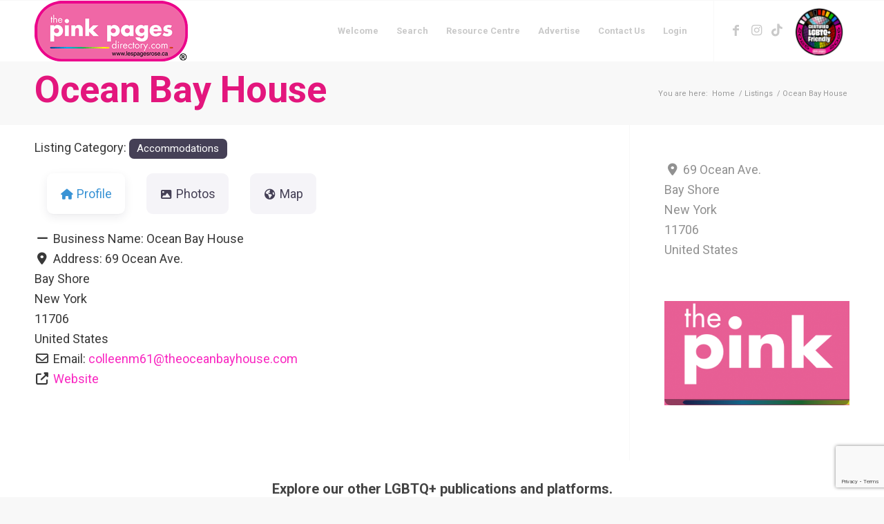

--- FILE ---
content_type: text/html; charset=utf-8
request_url: https://www.google.com/recaptcha/api2/anchor?ar=1&k=6LdvyDIpAAAAABxWzy1D1pLbZlv8b7OHijCTm3nh&co=aHR0cHM6Ly90aGVwaW5rcGFnZXNkaXJlY3RvcnkuY29tOjQ0Mw..&hl=en&v=jdMmXeCQEkPbnFDy9T04NbgJ&size=invisible&anchor-ms=20000&execute-ms=15000&cb=cggt42c0ea5s
body_size: 46650
content:
<!DOCTYPE HTML><html dir="ltr" lang="en"><head><meta http-equiv="Content-Type" content="text/html; charset=UTF-8">
<meta http-equiv="X-UA-Compatible" content="IE=edge">
<title>reCAPTCHA</title>
<style type="text/css">
/* cyrillic-ext */
@font-face {
  font-family: 'Roboto';
  font-style: normal;
  font-weight: 400;
  font-stretch: 100%;
  src: url(//fonts.gstatic.com/s/roboto/v48/KFO7CnqEu92Fr1ME7kSn66aGLdTylUAMa3GUBHMdazTgWw.woff2) format('woff2');
  unicode-range: U+0460-052F, U+1C80-1C8A, U+20B4, U+2DE0-2DFF, U+A640-A69F, U+FE2E-FE2F;
}
/* cyrillic */
@font-face {
  font-family: 'Roboto';
  font-style: normal;
  font-weight: 400;
  font-stretch: 100%;
  src: url(//fonts.gstatic.com/s/roboto/v48/KFO7CnqEu92Fr1ME7kSn66aGLdTylUAMa3iUBHMdazTgWw.woff2) format('woff2');
  unicode-range: U+0301, U+0400-045F, U+0490-0491, U+04B0-04B1, U+2116;
}
/* greek-ext */
@font-face {
  font-family: 'Roboto';
  font-style: normal;
  font-weight: 400;
  font-stretch: 100%;
  src: url(//fonts.gstatic.com/s/roboto/v48/KFO7CnqEu92Fr1ME7kSn66aGLdTylUAMa3CUBHMdazTgWw.woff2) format('woff2');
  unicode-range: U+1F00-1FFF;
}
/* greek */
@font-face {
  font-family: 'Roboto';
  font-style: normal;
  font-weight: 400;
  font-stretch: 100%;
  src: url(//fonts.gstatic.com/s/roboto/v48/KFO7CnqEu92Fr1ME7kSn66aGLdTylUAMa3-UBHMdazTgWw.woff2) format('woff2');
  unicode-range: U+0370-0377, U+037A-037F, U+0384-038A, U+038C, U+038E-03A1, U+03A3-03FF;
}
/* math */
@font-face {
  font-family: 'Roboto';
  font-style: normal;
  font-weight: 400;
  font-stretch: 100%;
  src: url(//fonts.gstatic.com/s/roboto/v48/KFO7CnqEu92Fr1ME7kSn66aGLdTylUAMawCUBHMdazTgWw.woff2) format('woff2');
  unicode-range: U+0302-0303, U+0305, U+0307-0308, U+0310, U+0312, U+0315, U+031A, U+0326-0327, U+032C, U+032F-0330, U+0332-0333, U+0338, U+033A, U+0346, U+034D, U+0391-03A1, U+03A3-03A9, U+03B1-03C9, U+03D1, U+03D5-03D6, U+03F0-03F1, U+03F4-03F5, U+2016-2017, U+2034-2038, U+203C, U+2040, U+2043, U+2047, U+2050, U+2057, U+205F, U+2070-2071, U+2074-208E, U+2090-209C, U+20D0-20DC, U+20E1, U+20E5-20EF, U+2100-2112, U+2114-2115, U+2117-2121, U+2123-214F, U+2190, U+2192, U+2194-21AE, U+21B0-21E5, U+21F1-21F2, U+21F4-2211, U+2213-2214, U+2216-22FF, U+2308-230B, U+2310, U+2319, U+231C-2321, U+2336-237A, U+237C, U+2395, U+239B-23B7, U+23D0, U+23DC-23E1, U+2474-2475, U+25AF, U+25B3, U+25B7, U+25BD, U+25C1, U+25CA, U+25CC, U+25FB, U+266D-266F, U+27C0-27FF, U+2900-2AFF, U+2B0E-2B11, U+2B30-2B4C, U+2BFE, U+3030, U+FF5B, U+FF5D, U+1D400-1D7FF, U+1EE00-1EEFF;
}
/* symbols */
@font-face {
  font-family: 'Roboto';
  font-style: normal;
  font-weight: 400;
  font-stretch: 100%;
  src: url(//fonts.gstatic.com/s/roboto/v48/KFO7CnqEu92Fr1ME7kSn66aGLdTylUAMaxKUBHMdazTgWw.woff2) format('woff2');
  unicode-range: U+0001-000C, U+000E-001F, U+007F-009F, U+20DD-20E0, U+20E2-20E4, U+2150-218F, U+2190, U+2192, U+2194-2199, U+21AF, U+21E6-21F0, U+21F3, U+2218-2219, U+2299, U+22C4-22C6, U+2300-243F, U+2440-244A, U+2460-24FF, U+25A0-27BF, U+2800-28FF, U+2921-2922, U+2981, U+29BF, U+29EB, U+2B00-2BFF, U+4DC0-4DFF, U+FFF9-FFFB, U+10140-1018E, U+10190-1019C, U+101A0, U+101D0-101FD, U+102E0-102FB, U+10E60-10E7E, U+1D2C0-1D2D3, U+1D2E0-1D37F, U+1F000-1F0FF, U+1F100-1F1AD, U+1F1E6-1F1FF, U+1F30D-1F30F, U+1F315, U+1F31C, U+1F31E, U+1F320-1F32C, U+1F336, U+1F378, U+1F37D, U+1F382, U+1F393-1F39F, U+1F3A7-1F3A8, U+1F3AC-1F3AF, U+1F3C2, U+1F3C4-1F3C6, U+1F3CA-1F3CE, U+1F3D4-1F3E0, U+1F3ED, U+1F3F1-1F3F3, U+1F3F5-1F3F7, U+1F408, U+1F415, U+1F41F, U+1F426, U+1F43F, U+1F441-1F442, U+1F444, U+1F446-1F449, U+1F44C-1F44E, U+1F453, U+1F46A, U+1F47D, U+1F4A3, U+1F4B0, U+1F4B3, U+1F4B9, U+1F4BB, U+1F4BF, U+1F4C8-1F4CB, U+1F4D6, U+1F4DA, U+1F4DF, U+1F4E3-1F4E6, U+1F4EA-1F4ED, U+1F4F7, U+1F4F9-1F4FB, U+1F4FD-1F4FE, U+1F503, U+1F507-1F50B, U+1F50D, U+1F512-1F513, U+1F53E-1F54A, U+1F54F-1F5FA, U+1F610, U+1F650-1F67F, U+1F687, U+1F68D, U+1F691, U+1F694, U+1F698, U+1F6AD, U+1F6B2, U+1F6B9-1F6BA, U+1F6BC, U+1F6C6-1F6CF, U+1F6D3-1F6D7, U+1F6E0-1F6EA, U+1F6F0-1F6F3, U+1F6F7-1F6FC, U+1F700-1F7FF, U+1F800-1F80B, U+1F810-1F847, U+1F850-1F859, U+1F860-1F887, U+1F890-1F8AD, U+1F8B0-1F8BB, U+1F8C0-1F8C1, U+1F900-1F90B, U+1F93B, U+1F946, U+1F984, U+1F996, U+1F9E9, U+1FA00-1FA6F, U+1FA70-1FA7C, U+1FA80-1FA89, U+1FA8F-1FAC6, U+1FACE-1FADC, U+1FADF-1FAE9, U+1FAF0-1FAF8, U+1FB00-1FBFF;
}
/* vietnamese */
@font-face {
  font-family: 'Roboto';
  font-style: normal;
  font-weight: 400;
  font-stretch: 100%;
  src: url(//fonts.gstatic.com/s/roboto/v48/KFO7CnqEu92Fr1ME7kSn66aGLdTylUAMa3OUBHMdazTgWw.woff2) format('woff2');
  unicode-range: U+0102-0103, U+0110-0111, U+0128-0129, U+0168-0169, U+01A0-01A1, U+01AF-01B0, U+0300-0301, U+0303-0304, U+0308-0309, U+0323, U+0329, U+1EA0-1EF9, U+20AB;
}
/* latin-ext */
@font-face {
  font-family: 'Roboto';
  font-style: normal;
  font-weight: 400;
  font-stretch: 100%;
  src: url(//fonts.gstatic.com/s/roboto/v48/KFO7CnqEu92Fr1ME7kSn66aGLdTylUAMa3KUBHMdazTgWw.woff2) format('woff2');
  unicode-range: U+0100-02BA, U+02BD-02C5, U+02C7-02CC, U+02CE-02D7, U+02DD-02FF, U+0304, U+0308, U+0329, U+1D00-1DBF, U+1E00-1E9F, U+1EF2-1EFF, U+2020, U+20A0-20AB, U+20AD-20C0, U+2113, U+2C60-2C7F, U+A720-A7FF;
}
/* latin */
@font-face {
  font-family: 'Roboto';
  font-style: normal;
  font-weight: 400;
  font-stretch: 100%;
  src: url(//fonts.gstatic.com/s/roboto/v48/KFO7CnqEu92Fr1ME7kSn66aGLdTylUAMa3yUBHMdazQ.woff2) format('woff2');
  unicode-range: U+0000-00FF, U+0131, U+0152-0153, U+02BB-02BC, U+02C6, U+02DA, U+02DC, U+0304, U+0308, U+0329, U+2000-206F, U+20AC, U+2122, U+2191, U+2193, U+2212, U+2215, U+FEFF, U+FFFD;
}
/* cyrillic-ext */
@font-face {
  font-family: 'Roboto';
  font-style: normal;
  font-weight: 500;
  font-stretch: 100%;
  src: url(//fonts.gstatic.com/s/roboto/v48/KFO7CnqEu92Fr1ME7kSn66aGLdTylUAMa3GUBHMdazTgWw.woff2) format('woff2');
  unicode-range: U+0460-052F, U+1C80-1C8A, U+20B4, U+2DE0-2DFF, U+A640-A69F, U+FE2E-FE2F;
}
/* cyrillic */
@font-face {
  font-family: 'Roboto';
  font-style: normal;
  font-weight: 500;
  font-stretch: 100%;
  src: url(//fonts.gstatic.com/s/roboto/v48/KFO7CnqEu92Fr1ME7kSn66aGLdTylUAMa3iUBHMdazTgWw.woff2) format('woff2');
  unicode-range: U+0301, U+0400-045F, U+0490-0491, U+04B0-04B1, U+2116;
}
/* greek-ext */
@font-face {
  font-family: 'Roboto';
  font-style: normal;
  font-weight: 500;
  font-stretch: 100%;
  src: url(//fonts.gstatic.com/s/roboto/v48/KFO7CnqEu92Fr1ME7kSn66aGLdTylUAMa3CUBHMdazTgWw.woff2) format('woff2');
  unicode-range: U+1F00-1FFF;
}
/* greek */
@font-face {
  font-family: 'Roboto';
  font-style: normal;
  font-weight: 500;
  font-stretch: 100%;
  src: url(//fonts.gstatic.com/s/roboto/v48/KFO7CnqEu92Fr1ME7kSn66aGLdTylUAMa3-UBHMdazTgWw.woff2) format('woff2');
  unicode-range: U+0370-0377, U+037A-037F, U+0384-038A, U+038C, U+038E-03A1, U+03A3-03FF;
}
/* math */
@font-face {
  font-family: 'Roboto';
  font-style: normal;
  font-weight: 500;
  font-stretch: 100%;
  src: url(//fonts.gstatic.com/s/roboto/v48/KFO7CnqEu92Fr1ME7kSn66aGLdTylUAMawCUBHMdazTgWw.woff2) format('woff2');
  unicode-range: U+0302-0303, U+0305, U+0307-0308, U+0310, U+0312, U+0315, U+031A, U+0326-0327, U+032C, U+032F-0330, U+0332-0333, U+0338, U+033A, U+0346, U+034D, U+0391-03A1, U+03A3-03A9, U+03B1-03C9, U+03D1, U+03D5-03D6, U+03F0-03F1, U+03F4-03F5, U+2016-2017, U+2034-2038, U+203C, U+2040, U+2043, U+2047, U+2050, U+2057, U+205F, U+2070-2071, U+2074-208E, U+2090-209C, U+20D0-20DC, U+20E1, U+20E5-20EF, U+2100-2112, U+2114-2115, U+2117-2121, U+2123-214F, U+2190, U+2192, U+2194-21AE, U+21B0-21E5, U+21F1-21F2, U+21F4-2211, U+2213-2214, U+2216-22FF, U+2308-230B, U+2310, U+2319, U+231C-2321, U+2336-237A, U+237C, U+2395, U+239B-23B7, U+23D0, U+23DC-23E1, U+2474-2475, U+25AF, U+25B3, U+25B7, U+25BD, U+25C1, U+25CA, U+25CC, U+25FB, U+266D-266F, U+27C0-27FF, U+2900-2AFF, U+2B0E-2B11, U+2B30-2B4C, U+2BFE, U+3030, U+FF5B, U+FF5D, U+1D400-1D7FF, U+1EE00-1EEFF;
}
/* symbols */
@font-face {
  font-family: 'Roboto';
  font-style: normal;
  font-weight: 500;
  font-stretch: 100%;
  src: url(//fonts.gstatic.com/s/roboto/v48/KFO7CnqEu92Fr1ME7kSn66aGLdTylUAMaxKUBHMdazTgWw.woff2) format('woff2');
  unicode-range: U+0001-000C, U+000E-001F, U+007F-009F, U+20DD-20E0, U+20E2-20E4, U+2150-218F, U+2190, U+2192, U+2194-2199, U+21AF, U+21E6-21F0, U+21F3, U+2218-2219, U+2299, U+22C4-22C6, U+2300-243F, U+2440-244A, U+2460-24FF, U+25A0-27BF, U+2800-28FF, U+2921-2922, U+2981, U+29BF, U+29EB, U+2B00-2BFF, U+4DC0-4DFF, U+FFF9-FFFB, U+10140-1018E, U+10190-1019C, U+101A0, U+101D0-101FD, U+102E0-102FB, U+10E60-10E7E, U+1D2C0-1D2D3, U+1D2E0-1D37F, U+1F000-1F0FF, U+1F100-1F1AD, U+1F1E6-1F1FF, U+1F30D-1F30F, U+1F315, U+1F31C, U+1F31E, U+1F320-1F32C, U+1F336, U+1F378, U+1F37D, U+1F382, U+1F393-1F39F, U+1F3A7-1F3A8, U+1F3AC-1F3AF, U+1F3C2, U+1F3C4-1F3C6, U+1F3CA-1F3CE, U+1F3D4-1F3E0, U+1F3ED, U+1F3F1-1F3F3, U+1F3F5-1F3F7, U+1F408, U+1F415, U+1F41F, U+1F426, U+1F43F, U+1F441-1F442, U+1F444, U+1F446-1F449, U+1F44C-1F44E, U+1F453, U+1F46A, U+1F47D, U+1F4A3, U+1F4B0, U+1F4B3, U+1F4B9, U+1F4BB, U+1F4BF, U+1F4C8-1F4CB, U+1F4D6, U+1F4DA, U+1F4DF, U+1F4E3-1F4E6, U+1F4EA-1F4ED, U+1F4F7, U+1F4F9-1F4FB, U+1F4FD-1F4FE, U+1F503, U+1F507-1F50B, U+1F50D, U+1F512-1F513, U+1F53E-1F54A, U+1F54F-1F5FA, U+1F610, U+1F650-1F67F, U+1F687, U+1F68D, U+1F691, U+1F694, U+1F698, U+1F6AD, U+1F6B2, U+1F6B9-1F6BA, U+1F6BC, U+1F6C6-1F6CF, U+1F6D3-1F6D7, U+1F6E0-1F6EA, U+1F6F0-1F6F3, U+1F6F7-1F6FC, U+1F700-1F7FF, U+1F800-1F80B, U+1F810-1F847, U+1F850-1F859, U+1F860-1F887, U+1F890-1F8AD, U+1F8B0-1F8BB, U+1F8C0-1F8C1, U+1F900-1F90B, U+1F93B, U+1F946, U+1F984, U+1F996, U+1F9E9, U+1FA00-1FA6F, U+1FA70-1FA7C, U+1FA80-1FA89, U+1FA8F-1FAC6, U+1FACE-1FADC, U+1FADF-1FAE9, U+1FAF0-1FAF8, U+1FB00-1FBFF;
}
/* vietnamese */
@font-face {
  font-family: 'Roboto';
  font-style: normal;
  font-weight: 500;
  font-stretch: 100%;
  src: url(//fonts.gstatic.com/s/roboto/v48/KFO7CnqEu92Fr1ME7kSn66aGLdTylUAMa3OUBHMdazTgWw.woff2) format('woff2');
  unicode-range: U+0102-0103, U+0110-0111, U+0128-0129, U+0168-0169, U+01A0-01A1, U+01AF-01B0, U+0300-0301, U+0303-0304, U+0308-0309, U+0323, U+0329, U+1EA0-1EF9, U+20AB;
}
/* latin-ext */
@font-face {
  font-family: 'Roboto';
  font-style: normal;
  font-weight: 500;
  font-stretch: 100%;
  src: url(//fonts.gstatic.com/s/roboto/v48/KFO7CnqEu92Fr1ME7kSn66aGLdTylUAMa3KUBHMdazTgWw.woff2) format('woff2');
  unicode-range: U+0100-02BA, U+02BD-02C5, U+02C7-02CC, U+02CE-02D7, U+02DD-02FF, U+0304, U+0308, U+0329, U+1D00-1DBF, U+1E00-1E9F, U+1EF2-1EFF, U+2020, U+20A0-20AB, U+20AD-20C0, U+2113, U+2C60-2C7F, U+A720-A7FF;
}
/* latin */
@font-face {
  font-family: 'Roboto';
  font-style: normal;
  font-weight: 500;
  font-stretch: 100%;
  src: url(//fonts.gstatic.com/s/roboto/v48/KFO7CnqEu92Fr1ME7kSn66aGLdTylUAMa3yUBHMdazQ.woff2) format('woff2');
  unicode-range: U+0000-00FF, U+0131, U+0152-0153, U+02BB-02BC, U+02C6, U+02DA, U+02DC, U+0304, U+0308, U+0329, U+2000-206F, U+20AC, U+2122, U+2191, U+2193, U+2212, U+2215, U+FEFF, U+FFFD;
}
/* cyrillic-ext */
@font-face {
  font-family: 'Roboto';
  font-style: normal;
  font-weight: 900;
  font-stretch: 100%;
  src: url(//fonts.gstatic.com/s/roboto/v48/KFO7CnqEu92Fr1ME7kSn66aGLdTylUAMa3GUBHMdazTgWw.woff2) format('woff2');
  unicode-range: U+0460-052F, U+1C80-1C8A, U+20B4, U+2DE0-2DFF, U+A640-A69F, U+FE2E-FE2F;
}
/* cyrillic */
@font-face {
  font-family: 'Roboto';
  font-style: normal;
  font-weight: 900;
  font-stretch: 100%;
  src: url(//fonts.gstatic.com/s/roboto/v48/KFO7CnqEu92Fr1ME7kSn66aGLdTylUAMa3iUBHMdazTgWw.woff2) format('woff2');
  unicode-range: U+0301, U+0400-045F, U+0490-0491, U+04B0-04B1, U+2116;
}
/* greek-ext */
@font-face {
  font-family: 'Roboto';
  font-style: normal;
  font-weight: 900;
  font-stretch: 100%;
  src: url(//fonts.gstatic.com/s/roboto/v48/KFO7CnqEu92Fr1ME7kSn66aGLdTylUAMa3CUBHMdazTgWw.woff2) format('woff2');
  unicode-range: U+1F00-1FFF;
}
/* greek */
@font-face {
  font-family: 'Roboto';
  font-style: normal;
  font-weight: 900;
  font-stretch: 100%;
  src: url(//fonts.gstatic.com/s/roboto/v48/KFO7CnqEu92Fr1ME7kSn66aGLdTylUAMa3-UBHMdazTgWw.woff2) format('woff2');
  unicode-range: U+0370-0377, U+037A-037F, U+0384-038A, U+038C, U+038E-03A1, U+03A3-03FF;
}
/* math */
@font-face {
  font-family: 'Roboto';
  font-style: normal;
  font-weight: 900;
  font-stretch: 100%;
  src: url(//fonts.gstatic.com/s/roboto/v48/KFO7CnqEu92Fr1ME7kSn66aGLdTylUAMawCUBHMdazTgWw.woff2) format('woff2');
  unicode-range: U+0302-0303, U+0305, U+0307-0308, U+0310, U+0312, U+0315, U+031A, U+0326-0327, U+032C, U+032F-0330, U+0332-0333, U+0338, U+033A, U+0346, U+034D, U+0391-03A1, U+03A3-03A9, U+03B1-03C9, U+03D1, U+03D5-03D6, U+03F0-03F1, U+03F4-03F5, U+2016-2017, U+2034-2038, U+203C, U+2040, U+2043, U+2047, U+2050, U+2057, U+205F, U+2070-2071, U+2074-208E, U+2090-209C, U+20D0-20DC, U+20E1, U+20E5-20EF, U+2100-2112, U+2114-2115, U+2117-2121, U+2123-214F, U+2190, U+2192, U+2194-21AE, U+21B0-21E5, U+21F1-21F2, U+21F4-2211, U+2213-2214, U+2216-22FF, U+2308-230B, U+2310, U+2319, U+231C-2321, U+2336-237A, U+237C, U+2395, U+239B-23B7, U+23D0, U+23DC-23E1, U+2474-2475, U+25AF, U+25B3, U+25B7, U+25BD, U+25C1, U+25CA, U+25CC, U+25FB, U+266D-266F, U+27C0-27FF, U+2900-2AFF, U+2B0E-2B11, U+2B30-2B4C, U+2BFE, U+3030, U+FF5B, U+FF5D, U+1D400-1D7FF, U+1EE00-1EEFF;
}
/* symbols */
@font-face {
  font-family: 'Roboto';
  font-style: normal;
  font-weight: 900;
  font-stretch: 100%;
  src: url(//fonts.gstatic.com/s/roboto/v48/KFO7CnqEu92Fr1ME7kSn66aGLdTylUAMaxKUBHMdazTgWw.woff2) format('woff2');
  unicode-range: U+0001-000C, U+000E-001F, U+007F-009F, U+20DD-20E0, U+20E2-20E4, U+2150-218F, U+2190, U+2192, U+2194-2199, U+21AF, U+21E6-21F0, U+21F3, U+2218-2219, U+2299, U+22C4-22C6, U+2300-243F, U+2440-244A, U+2460-24FF, U+25A0-27BF, U+2800-28FF, U+2921-2922, U+2981, U+29BF, U+29EB, U+2B00-2BFF, U+4DC0-4DFF, U+FFF9-FFFB, U+10140-1018E, U+10190-1019C, U+101A0, U+101D0-101FD, U+102E0-102FB, U+10E60-10E7E, U+1D2C0-1D2D3, U+1D2E0-1D37F, U+1F000-1F0FF, U+1F100-1F1AD, U+1F1E6-1F1FF, U+1F30D-1F30F, U+1F315, U+1F31C, U+1F31E, U+1F320-1F32C, U+1F336, U+1F378, U+1F37D, U+1F382, U+1F393-1F39F, U+1F3A7-1F3A8, U+1F3AC-1F3AF, U+1F3C2, U+1F3C4-1F3C6, U+1F3CA-1F3CE, U+1F3D4-1F3E0, U+1F3ED, U+1F3F1-1F3F3, U+1F3F5-1F3F7, U+1F408, U+1F415, U+1F41F, U+1F426, U+1F43F, U+1F441-1F442, U+1F444, U+1F446-1F449, U+1F44C-1F44E, U+1F453, U+1F46A, U+1F47D, U+1F4A3, U+1F4B0, U+1F4B3, U+1F4B9, U+1F4BB, U+1F4BF, U+1F4C8-1F4CB, U+1F4D6, U+1F4DA, U+1F4DF, U+1F4E3-1F4E6, U+1F4EA-1F4ED, U+1F4F7, U+1F4F9-1F4FB, U+1F4FD-1F4FE, U+1F503, U+1F507-1F50B, U+1F50D, U+1F512-1F513, U+1F53E-1F54A, U+1F54F-1F5FA, U+1F610, U+1F650-1F67F, U+1F687, U+1F68D, U+1F691, U+1F694, U+1F698, U+1F6AD, U+1F6B2, U+1F6B9-1F6BA, U+1F6BC, U+1F6C6-1F6CF, U+1F6D3-1F6D7, U+1F6E0-1F6EA, U+1F6F0-1F6F3, U+1F6F7-1F6FC, U+1F700-1F7FF, U+1F800-1F80B, U+1F810-1F847, U+1F850-1F859, U+1F860-1F887, U+1F890-1F8AD, U+1F8B0-1F8BB, U+1F8C0-1F8C1, U+1F900-1F90B, U+1F93B, U+1F946, U+1F984, U+1F996, U+1F9E9, U+1FA00-1FA6F, U+1FA70-1FA7C, U+1FA80-1FA89, U+1FA8F-1FAC6, U+1FACE-1FADC, U+1FADF-1FAE9, U+1FAF0-1FAF8, U+1FB00-1FBFF;
}
/* vietnamese */
@font-face {
  font-family: 'Roboto';
  font-style: normal;
  font-weight: 900;
  font-stretch: 100%;
  src: url(//fonts.gstatic.com/s/roboto/v48/KFO7CnqEu92Fr1ME7kSn66aGLdTylUAMa3OUBHMdazTgWw.woff2) format('woff2');
  unicode-range: U+0102-0103, U+0110-0111, U+0128-0129, U+0168-0169, U+01A0-01A1, U+01AF-01B0, U+0300-0301, U+0303-0304, U+0308-0309, U+0323, U+0329, U+1EA0-1EF9, U+20AB;
}
/* latin-ext */
@font-face {
  font-family: 'Roboto';
  font-style: normal;
  font-weight: 900;
  font-stretch: 100%;
  src: url(//fonts.gstatic.com/s/roboto/v48/KFO7CnqEu92Fr1ME7kSn66aGLdTylUAMa3KUBHMdazTgWw.woff2) format('woff2');
  unicode-range: U+0100-02BA, U+02BD-02C5, U+02C7-02CC, U+02CE-02D7, U+02DD-02FF, U+0304, U+0308, U+0329, U+1D00-1DBF, U+1E00-1E9F, U+1EF2-1EFF, U+2020, U+20A0-20AB, U+20AD-20C0, U+2113, U+2C60-2C7F, U+A720-A7FF;
}
/* latin */
@font-face {
  font-family: 'Roboto';
  font-style: normal;
  font-weight: 900;
  font-stretch: 100%;
  src: url(//fonts.gstatic.com/s/roboto/v48/KFO7CnqEu92Fr1ME7kSn66aGLdTylUAMa3yUBHMdazQ.woff2) format('woff2');
  unicode-range: U+0000-00FF, U+0131, U+0152-0153, U+02BB-02BC, U+02C6, U+02DA, U+02DC, U+0304, U+0308, U+0329, U+2000-206F, U+20AC, U+2122, U+2191, U+2193, U+2212, U+2215, U+FEFF, U+FFFD;
}

</style>
<link rel="stylesheet" type="text/css" href="https://www.gstatic.com/recaptcha/releases/jdMmXeCQEkPbnFDy9T04NbgJ/styles__ltr.css">
<script nonce="UDU4cId8RVSUnSrDQPnWRg" type="text/javascript">window['__recaptcha_api'] = 'https://www.google.com/recaptcha/api2/';</script>
<script type="text/javascript" src="https://www.gstatic.com/recaptcha/releases/jdMmXeCQEkPbnFDy9T04NbgJ/recaptcha__en.js" nonce="UDU4cId8RVSUnSrDQPnWRg">
      
    </script></head>
<body><div id="rc-anchor-alert" class="rc-anchor-alert"></div>
<input type="hidden" id="recaptcha-token" value="[base64]">
<script type="text/javascript" nonce="UDU4cId8RVSUnSrDQPnWRg">
      recaptcha.anchor.Main.init("[\x22ainput\x22,[\x22bgdata\x22,\x22\x22,\[base64]/[base64]/[base64]/[base64]/ODU6NzksKFIuUF89RixSKSksUi51KSksUi5TKS5wdXNoKFtQZyx0LFg/[base64]/[base64]/[base64]/[base64]/bmV3IE5bd10oUFswXSk6Vz09Mj9uZXcgTlt3XShQWzBdLFBbMV0pOlc9PTM/bmV3IE5bd10oUFswXSxQWzFdLFBbMl0pOlc9PTQ/[base64]/[base64]/[base64]/[base64]/[base64]/[base64]\\u003d\\u003d\x22,\[base64]\\u003d\x22,\x22wphhHQFjWUNGV1txMGvCsU/Cg8KkIi3DgDTDqwTCozjDgg/DjQbCoSrDk8OMMMKFF2vDnsOaTUYnABR4QCPClV8hVwNfQ8Kcw5nDmsO1eMOAWsOkLsKHSSYXcX57w5TCl8OmPlxqw6nDrUXCrsOGw43DqE7CmEIFw5x/[base64]/CkD/[base64]/Dh1gfP8O3w6lqRMK4HxbCkFHDmgdBw7lMMR3DrMKvwqw6wq7Di13DmlpbKQ1FDsOzVQ8Ew7ZrBsOIw5dswpVXSBsTw4IQw4rDpMOGLcOVw5HCqDXDhn8IWlHDjsK+NDtlw5XCrTfCssKfwoQBegvDmMO8FUnCr8O1FHQ/[base64]/Dh8OUwr/Ch8KqwqHDncOFV8KPwpkDUMKpw4sjwqfChy8vwpRmw77DsTLDoik/B8OEOcOwTylVwp0aaMK5KMO5eSNlFn7DgynDlkTCogHDo8OsUsOGwo3DqilWwpMteMKIEQfCncOkw4RQb29xw7Igw5ZcYMORwpsIImLDhyQ2wrN/wrQ0cmEpw6nDscOcR3/CkSfCusKCccKvC8KFHiJ7fsKWw7bCocKnwqh4W8KQw4lPEjk6RjvDm8KDwrh7wqEQGMKuw6QjM1lUHF/CvjxZwrXCs8Kgw7XChGF1w5AVNz3Cv8K6DwJcwqTCqsKteQNJHErDjcOqw6Y4w6XDjMKxIGobwoIea8O9VcKMeTLDnxwnwqd3w57Dn8KSAcObWQMaw5zClWQqw6zDvsOSwo/CiF8HWxDCgMOzw4BLNXZ1IcKUDi9Fw75dwro4ZVHDrMOVEsO6wrtAw5N2wpIXw7RywrUHw6fCgWfDi0c7AcOwPTUdS8OpA8OBIQHCvwBLKH1XJRoJIsKYwqhHw5IpwrTDmsOaD8KCLsOTwp/CnMKZInzDuMK3w5PDvB4IwqtAw5rCmMKtGcK/CMO/Hy8+wqhgTcOaQEcvwoTDgSrDqnRMwpxbGGHDucKYPUVPOwbDh8KZw4Q/HcKgw6nCqsOtw4nDthsrdkfCrMKmw6bDlXoPwqXDmMOFwqI3wrvDsMK3wpPCrMKyZDFuw6LCrnTDtnwXwonCpcKfwqMfIsKDw7kCAMK5wqcEP8OfwojCncKaQMOMM8KWw6XCqGjDhsKfw5QHacOLBMK0LMKcwrPDvMOcIcOaWz7DlgwKw4Zzw5fDisOCE8OIMMO4ZcO/[base64]/DqVR2RV3CmgBrw5fCv8KlcMOJw57DnMOBNMKHwqdpFsK+M8KxFcOqSTEAwqg6wpNswpIPwoLCh3cRwq9DQ3DDmGM8wprDuMOvGRk8V1F0RR7DjsOiwr/Dki13w6UcCgl/Mltywq8JVl1sFR8WFn/[base64]/wp57LDNlw4fCgx/DuXMqw4xpXjfCs8KsQAcvwogBRMO5XcOmwq7Dl8KdVVJKwqMzwpskF8O7w4QbNsKfw651UsKjwrhrQMOCwq0LC8KICcOxOcKLPsO7TMOBYQTCq8K0w4xrwrHDlizColvCtMKawpAJcV8HPXnCtsOuwrjDuinCpMKAM8KwMSUmRMKswqByNcORwqgsacOewrBHWMO/NcOrw4sKAMOJBsOywp/CsXB1w48/UH/DnBPClcKfwrfDk2kLMQDDvMOlwrAew4rCkMORw5PDpWLCuUwYMnwILsOrwo9zZcOhw53CqcKGYcKDTcKJwrYvwq/DiEXDr8KDJnMjJCXDqsKLJ8KXwqrDm8KudAvDsznDoFtKw47CvsOyw6A4wr3Cll7Dtn3Dh1NrYlInJ8K3e8O0TsOGw5sQwpYHLyjDsEIew5ZbL3bDi8OlwplmbMKIwokFPGRLwp5Ow5M6UsO0ZBbDgUoDcsOVWQ0UbsO/wrkSw5jDosOTVS7DuD/DnBXCn8OkPQfCn8Kuw6vDonfChsOGwrbDij9qw6jCrcO+BDlswoo8w74yEBHDpXlwPsOcwoh9wp/[base64]/[base64]/DpsOkwrrDuMODw53CsEhzQ8KcwrsWJgIlw6DDgADDmMOFw7nDvsO6bsOsworCqsKhwqvClxl4wqEXdMKVwotVwq9lw7bDrcO8CUPChAnCm3Fuw4c5N8KTw4jCv8K+QMK4wo/CiMKjwq18GDvCk8KnwpXCmMKOZ1/DoAB4wpTDjHB+w5HCiCzCs2dzI0ImGsKJG0plVFTDsGHCv8Ojwp/Ci8OAE0TCm1XCtkk8ShrCpMO5w59gw7tQwptcwqgkThvClXjDi8OWWsOQIMK1Nhh6wrzDpE9Uw5rDsXTDvcOFC8K/Pg/[base64]/[base64]/AsOhFEYjw4pTLsOQw4bCqVg8IWrDrwzCoBU7cMKrwr5aeHUOKzHCuMKow4o8AcKAW8OgSTROw45WwrvCvx7CisKHw5HDs8KBw5XDiRRbwq3CkW8ywoXDo8KLH8KLw4zCn8KBZmrDj8K/VcKqDMK4wo9MeMOVNWXDv8OdVhnChcOtw7LDk8OcOsO7w47DlXnDh8O1DcKTw6ZxE3/ChsKSJsK/w7Vew5Zrw7o8M8K1TGl5wpdzw4kjEMKmwp7ClWcCcMOSRjVhwrfDqcOHwr8xwrkgw74dwrjDpcKtbcOWC8OgwoRKw7rClELDmcKCMkx2E8ODK8OkDWJYcz7CscOcd8O/w5QNI8ODwod8wqEPwrlVPsKjwpzClsOPwrM1BMKCT8OyTzDCnsO+w4nDsMOHwozDvXAeNsKhw6fDqy8Nw6TDicO3IcOYw7zCosORQF1zw7bCqmAJwpzDlcOrJmwXUMOlaT7DvsOFwrvDuSlhGsKHIXjDhcK9U0MAfcO9QUMWw7DCgUs3w5ZLBF/DkMKowo7DtsONw6rDm8OudMONw7HCs8OPVcOdw6TCsMKlwp3CtAUOMcOrw5PDjMOhw69/NAQ3RsOpw6/DrD1gw6x1w57Dt1B5wqTDm0/[base64]/CrEtqwoLDvWpAb1wEPDjClcOkw5hlwozCtcOIw7BawprDjhUhwoQFCMKaPMO7VcKzw43Ci8K8JUfCuE80wrQJwoguwoYQw79VGMO7w7fCrWcqHMO0WlLDs8OWOU3DtEV/[base64]/CosOJwpYWw7vDhnLCnXx1MhkANyXCk8KpwpoMC8ORwolXwrInwooGf8KVw4TCsMONMx5bP8Oywr9/[base64]/[base64]/CjkdlFsOLwo7CqMK+ew/[base64]/CpUHDki44CcOfQjbCkgbDhcOzVcKnw7XChHUFRsOhN8KpwqQVwoLDu3fDlBQ3w7DCp8KldcOgEMOBwohjw6ZoZ8OBFQI8w4o1JE/[base64]/CqTHCgcOvZ8KRbcK6w5bCpcO5YcKFwoLDhMONwqFMXE0nwo/CvsKww6hAfMKBKsKhwr10J8Ktwrt0wrnCnMO+WMKOwqjDiMKdJEbDqDnDisK1w6DCgsKLamR9MMO1S8OmwqYBwrM/E2EMBC9RwrnCiFLDp8KefhbClXTClFU5ZlDDkhUwBcKyYcOnHkfDpnfDg8O7wq1dwphQWDzCuMOuw68NXyDChRPDt3dZA8Oyw5vDvkpPw7/Cj8OjOV0Hw7PCscO8aA3Conc4w4JtcsKQXMKiw5TCnHvDk8K3wqjCi8Kwwr42WsOKwpXCqjk1w4fCicOzYjHCpToeMgTCqn7DmcODwqRqDjTDplXDssOPwrg+wpnDtF7DsiIJw5HCqn3Dh8KTOQF7OkPDgCHDlcOQw6TCq8KRPCvCsHfDqsK7eMOKw6/CtCZgw7dPEMKWZydiUcOTw4Y4w7XDv3xQTsKBHBhww63DqMK+wqPDkcKvw53CjcK3w7ZsMMKjwopvwp7Ci8KUPmMTw5DDvMKxwo7CicKaecKlw4UTAFBLw5o3w7lWLE56w7sCL8KowqVILCfDoQx0R1DCucKrw7DDs8O9w4RtEU/CmTXCsQXDtsO2AwnClCTCl8Klw7lEwoTClsKoaMKCw68VQhU+wqPCicKedjp0IsO8UcOSOkLCu8OxwrNKEMO0MiAsw5fDvcOpX8KZwoHCvBjCrRgzTA8NRnzDrMOewrHCikk6SMOBA8KNw6jDsMOTcMOUwrITfcOWwrM1w55uwpHCqMO/E8KCwpbDgsKpHcOqw5PCg8OYwoTDsEHDn3Rhw79sBMKBwpfCsMKnfsKiw6XDisOlATInw73DlMO9VcKucsKowpgVDcOJHMKLw4lsWMK0fCp/wrbChMKcChsiJ8Khw5fDoh59CjrCosO5RMOEXk8kY0TDt8KjLDtLQEI2C8K/[base64]/[base64]/CnyRMwqvCigQnYMKMwoVlf8O5QyAnMgdPCMOnwoPDhcKiw4nCvsKuU8OCLEQ6F8KkQnE1wrPDoMORw6XCssOIw7Ubw55rM8O4wrXDmy/DsEs2w75aw6tHwoTCuWUKUnl3wqAGw7fCp8KWNm15L8Omw5glGnZCwrB/w51QEl84wpjCim/Ds1QyGMKNdz3Ct8OiOnxXHGfCsMO/wovCkzIKcMO4w5zClz1cIVbDoi7DqVUkw5VDdMKbw7PDnsK1XH0Ww6bDsC7CpCUnw4wDwoXDqVUYb0Q+wqDCpMOrGsKSISjCrQXDu8KOwqfDnFxucsK4V1LDjSHCtMOywr5vRyzCkcKSbAAkWwTDgMOIwp1qw4/DqMOGw6TCtcO6w7LCjwXCoG0MKUJSwqHChcO4EDPDmMOPwpRtwoPCmMOewoDCkcOnw5PCvcO1wovCrsK/EMO0Q8KEwpPCp1dQw63ClAUhfcOPKgkgHsO+w40PwpxawpHCocO6EWtDwqwoRsKKw69+wqPDskvCvVPDtmEcwrHDmwxrw7kNLlnCrA7DmcODJMKYWgoDJMKZOsO3bn7DsDrDusKQdA/CrsKZwq7DuX5VUsOfNsKww6ocJMO2w7HCkE4ow4TCqcKYHQvDshPCssKOw4rDkgjDh0U7X8KLESXDq1zCksORw70qPMKfcT0eRcOhw4fCnirDn8K+WsOAw7XDkcKGwoArfg/CqWTDmQ8Fw6x5woPDk8KYw4/[base64]/SydVw5p4w4lWw4NOw4HCp8Oab8OuwrzDoMONCDA7wqZ5w4wDRsKJNC5kw41dwqXCi8KTZyRHPsKTwrXCgsOvwpXCqh0PPcOCK8KhUQo/V23CmVcbw5HDi8OawpHCucK2w4nDtsKPwr0JwrDDrTEswqEABBhIXsKqw4rDgCnCpybCsDJLwr/DlsKOLkbCpQRBXn/CjWXCv2M7wpxRw6jDg8Kuw7nDm0/DuMKCw7XCucOsw5MRa8KnIcKlCRt3a3pbW8Omw5JmwrIhwp9Xw4Ugw4x4w7Ilw5HDqcOdAw9lwpxuPg3DucKFOsKhw7fCsMK3CcOlESzDiT/CjMKxZjjCmcO+wp/ChMOqfcO9RMOseMK6FBvCtcK2VwsvwrVYbsOSw5A/w5nCrMKpbQZDwoM4RMKVQcK9CWXDrm/[base64]/CqMO3bsOQRsKow4jDp8Kbw4hpw7nCr8KOYSTCr2PDmWbCjm5kw5vDhUYET2s5FMOoYMK7w7XDmsKFO8OiwplFMcOkwp7Cg8K7w6fDr8OjwoDCkGbDnwzCuk08NXTCh2jCuBbCicKmKcKyfxEqK3vDh8OQO3DCtcO7w7/DjMKmMGMDw6TDriTDtMO/wq1/w5FpLcK/O8OndcKWEXTDlEPCmMKpZmY7wrR8wodew4bDgUkpPVEfR8Kow7dfbHLDnsKgecOlRMKzw64cw7XDugDDmUHDj3/Cg8KuJ8KVWnxlJ29Ca8KPT8KgKcO+O3MYw47Cr0LDqMOXRsKpw43CuMOow6tbS8Knw5zCrifCq8K8wqzCsA5zwp5gw7HCvMKVw7HCk0XDsyQjwrnCjcKZw4AkwrnDnzBUwpTChnIDGsOgNcOPw6dIw7R0w7rDosOTAi1fw6tNw5HCmGTDkn/DuE/CmUQFw4daTsKBQkfDoEcbYTg5b8KywrDCoAtlw73DqMOGw6jDqlgEM0sYwr/DqnjDpQY6QCccRsKjwpVHbMOiwrvDix0POMOIwobCvsKsd8OXCMOKwoF0csOiGTQzSMOww7DCosKLwrVGwoo6aUvCkTfDicK1w67DnMOfLC54e0cSEkzDmxPCjC3DsCtbwpLCrTnCuDHDg8K1w54cw4QDMmNmNMO7w5vDsj8fwqbCmShDwpTCvWwHw5wDw7J/w6ggw6bCpMOHK8OFwpNBOWNgw5LDhCbCoMK0fkVBwovCsh84B8KyLykmAgdGK8O3w6bDo8KTIcKAwrDDqyTDrxLCixMrw6nCkSzCnRjDpcObfVg8w7bDiCrDlgTCkMKHUy4dYMK7w4p7BjnDt8KSw73Cq8KaKMOrwrRwQjAjRxLCoH/DgcKgPcOMeT3CokRvXsK/wo93wrF1wovCrsOJwqjDncOAB8OaPR/DqcOjw4rCvGcjw6gtasO1wqUNeMO7bEvDtHrDoRhYF8KTT1DDnMKswpzCnT3DnzTChcKuGHRbw4vDg37Co17DsThtLcKWX8O3CVjDtcKowpbDv8KoUQ/CnzprGsKWDcOHwo4hw4HDmcKFb8OgwrHCk3DCmT/[base64]/[base64]/CqsKKISDDncKpVcKQHMOqwqdVwrRgw6zCj8O7w7ANwo/[base64]/DnEzDgMKIHTDDpiLCqsKkw7t2GAfDnU4dwpUPw7QBamDDr8Ksw5BhMybCuMKaEyDDtnpLwo3CmBfDtGvDjgx/woDDshTDpkRcDmg0w7nCkz7CusK2dghuRcOLDXrCnsOiw67DiB7CqMKAZkRew4Rzwp9scybDvgPDlMOWw6ImwrXCqC/DhVt/[base64]/[base64]/CrETDksOPFcOtWMO9YsKnw5xxdDwUUnk+cAE0wrzDh0pwPC8Wwr9mw5Ixwp3DpWJ2EyFWcjjDhMKJw7oFWDwzb8KQwq7CvGHDksO2EzHDgHl/TjFZwoXDvTptwrtkO2/DvMORwqXCgCjCtgnDsSctw6zDuMKpwocnw551PnnCq8O7w63DisOhRsOeIsOtwoNLw54pWQfDqsKpw47CjCQUOyvCq8K9DsKCw4J5wpnCkUAeGsO7FsKXWBDCmFAKTz3DqGzCvMKgwoctN8KRfMKnwpxGHcKdfMOBw4/ChVHCt8Ofw5IdfMOHQxcKBMOkwrrDpMO5w67DgH9sw5c4wpvCo0ddPjYiwpPDgwPDmVFOTwIYOD1jw7bDjzYlCkh6KcK/w7oAw4rCksOab8OLwpN/a8KcPsKMUllIw4nDgwDDtMKHwrLCmHLDvHPDsy8zSGUyeSAxU8KswpJ1wp9UByUBw7bCiS9Bw6/CqXNzwoIvHkbCgURUwprCgcO/w58fTXXCvDjDpsKHLsO0wp3DqEhiY8KWwobCscKOKXI0wpXCj8ORVsOrw5rDljzDqw06ScO7wpbDkcOveMKkwrR9w6A4JV/CqcKsGDxsOx7ClwTCjsKJw47DmcK5w4XCtsOIRMKLwqzDkDbDqCLDpVwywoTDrsKpQsKUA8KyQ18fwpsdwq84XD7DgQtYw4DCi23Cux9rwoTDrT/DuH50w63DomUsw5k9w5DDkjLCnDtgw5rCuWhPI3N/WWHDlW5hB8K5d3nChcK9YMKJw4YjT8KNwo3Dk8O8wrHCnUjDnVwqYR4ycip9w4jDnhN9ejTCu156wqbCvMO8w4haTsOnw5PDlhtzJsKOQ27CuGjDgksOwpjCh8K5bRpaw4/[base64]/CrMOKw4nDqiDCjjfCvnrCkD7Clxk7d8KRBR1iJsKbwobDrQk6wqnCijbDrcONDsKQL33DtcKMw6LCtwnDojQAwoPCvy0OR0liwq10I8OvFMKXw4fCmkbCoVrCrcK1dMK7GyJ6QAUEw4vDvsKfw7DCgWtGWybDvjQFBsOhWgdZUjnDkB/DpH0/w7MVw5c2XMKvw6VjwpQBw6p5bcOHXTIgGQHCnHfCoiptYCM3RBfDpMKow48+w47DicOsw5pzwq3CrcKmMxpww7jCuQ/CmHVIbsOLUsKCwpnDgMKgwpbCssOhdWPDg8OwJXrCuzcHeDUzwrFPwpsZw7bChsKmwpjCjsKPwotcSw/DsVsjw5nCssO5URxsw6F1w5tcw57CssK2w7HDr8OSeygNwpA7wrhORQLCvMKtw4YvwqJqwpdYbhDDjMKxLTUMDDTCqsK/L8OjwojDoMKKdsKkw6Z5IsK8woAIwrnDq8KcS2ddwoUOw4RewpUQw7zDpMK8AcKhw590JlPCoSktwpNJbxpZwpF2w5DCt8K7wp7Ds8ODw6oJwr9MTgHDisKLwpXDkGjCmsObQsKKw77Dn8KPbMKTMsOMfDLDtcKpVynDgsK/M8KGTXXDtMKnNcOSw5QIfcKTw4fDtFZxw6xnRTUDwq/Ds0XDqMKawoDCmcK2Sl9Aw7vDmMODwrbCmH/CpglSwq9uFMOvMcOZwpHCocOZwp/DlwLDp8K8YcKyesKOwqDDs3Z3UkV1QsKtfsKAMMKgwqbCncO2w6IDw6Ayw67ClgoKw4vCgF3DqCXCp0TCtEouw7vDjMKmYcKAwppRbkQWw4DCrcKnJnnCgzNpwrMQwrRMKsK0J1cqacKlaFzDiAZbwoYMwoPDhMOKc8KfZ8Oxwoluw5PChMOne8OsfMK/V8KtDk95wofCocK7djXCr33Cv8KcYwNebSQ3XhnCmsKjZcOgw4EOTcOkwpt/RHTCtBDDsHbCv3zDrsOkUjTCocO3RMKnwrx4VcKifRXCiMKIaxJ9eMO6Hg9uw442ZcKeegnCisO6wrHCgENrRcKIXhUnwoAOw7DCicOTVMKmQcKIw4t6wo3DlMKHw7rCpmdEBsKrwoFmwp3CtwM6wp/[base64]/CU/DlmoFwr3DgcO5w5vDikVOw4TDl8KjeMONeSoGN0XDhyNRUMKQwqPColdpD25GdzvCkmLDlhYgwro8DgbCp3zDhzFoFMOUwqLCrzDDvMKdSkpxwrhCcTsZw67Dv8OYwr1/wqcvw5V5wozDixIrVljCtlsCTMOOAsK5wrzCvSbCv2vDuD8DUMO1wpNvKWXCpMKEwp/[base64]/CicKbfsO2w5zDvzcGE8OHw6LDuyoYasOcw45ZwpcSw7PChVfDsj03TsOEwqECwrMhwrNuPcOPdWjChcKQwoUzHcKwQsOcdGfDrcKAckMkw4YXw63ClMKoQRTCs8OBYcO7RsK+PsOHC8KZa8OJwpPCqFB7wrh9YcOtJcK8w6NEw6VTe8ONW8KgeMKuH8Kww6ABDXXCsh/Dk8O/[base64]/CgsKhRsKjw4ViwpfCscOxw6XDncKyM8K8w4LClEJnw70FRxcFw51xecOMdGJww6I0wqPCgFw/w6PCp8KFGCoAeAXDjgnCkcO4w7/CqsKHwqZhAk53wq7DsBPCgsKGfFx8wp/CqsKmw70HKkUYw7jDnmHCgsKUwrYpa8KdecKqwq7Dh3XDtMOnwqdQwoQ+GcKvw7ASUsK0w5DCscK1w5HChUXDnsK/[base64]/CisOZVsKiK8KNw6LCjsOKA2gIwp3DvcKUSsK/PzvDh1TCjMOXwrMPYUXDuCvClMOuw67DmUIDVMOtw4RbwroowpMKOAlDPxs9w4DDtkUBDMKXwrVcwoRlwoXCu8KFw5HCrGAwwpE4wpQbMldlwoMBwqkcwqHCtTIrw4fDt8O/w6NtKMOQecKowqQswrfCtADDkMO2w7TDiMKzwpQwPMK4w4ADY8KGwq/Dn8KPwqpyb8K+wqtqwqLCrXHCr8KewqdHJ8KNU0NOw4XCq8KhBMKBQFc1fcOzw7F8f8KnYcKQw6kXCQEoZ8K/OsKzwp5zOsOce8OMwql8w7XDngrDtsOnw47CoWfDuMOjJXXCrsKhPMKCR8Oxw5TDnjhuBMKJwoXDh8KvBMOrw7AHw6HDjCYpw4cbSsKZwrDClsOuaMOOQHjCtXISMx5HUAHCoyfCj8KvRV4EwpHDuFFdwpjDh8Kmw5vCu8OLAmLCugzDgRHDl05wNMO/BS4nw6jCuMKYDsO9NUgTb8KBw6cMw6jDqcOoWsKKV2bDrB3Cu8KUHcO6IcKuw51Uw5DCiTI8asOIw7AZwqtHwqR7w6R8w5oQw6TDo8KFHVjDklY6bRTCi13CvkQ1RwpYwoshw4rDv8OewpQOScKtOmtUOMOUNMKzSMK8wqpawotJa8O2LGdTwr3CucOGwr/DvBpzU2jDiCxDfcOac2nCkEjDlmXCqMK0JsOVw5DCmMKJV8OKXX/CpcOmwpd6w6gVRsO7wqTDpj/Cl8KgbxVjwqMRwqrCokbDsT/CvwwPwrsVMhDCoMO7wqHDqsKJE8ODwrvCuCzDkTJ1U1rCoBF0TkRiwoTCr8OxAsKBw5sjw53Cg3/Cj8O/EkPCtcOXwr3Ch0gxwopmwq3CpU7DvsOkwoQ8wo8MIgHDiBfCtcKYw5Y/w53CgcOdwqDCksKdNQY6woDDjRxrekjCosKzC8KiDMKuwp98F8KmDMK/woomE15VMA8jwoDDgVnClXEGScOdZWnDl8KmIEzCiMKWOMOsw5NVKW3CoA5YWDnDgG5Fw49ewpLDpSwmw5QUKMKTUUo+PcOkw5IpwpBQSw1gWcOtwoA1AsOuIMKtSMOeXg/[base64]/Cn8OgwqbDiRjCgWvDii7DjjjDr8K4WsKSwowNwrF6UkB0wrXDlG5Bw6c1D1tnw4R8BMKRIQHCoVZXwqQkfsK0BMKtwrs8w5DDoMOsS8O/[base64]/csK7OsOpQMO2wowmw53DlmlSw5QibsOWw7fDqcOVRiISw47CuMOlUsOUUWA8wr9OSsOEwotQHcKyLsOkwo4KwqDChF4HBcKXPsKqcGfCl8OVV8O0w7/[base64]/DpiY5w6HDrVwCfMOgw6fCsxgWfhXCvcK2RhcqIVrCpn8Nw7tzw65pdwAYw4gfDsO6KcKJPyIxDntxwpHDnsKVEzXDhCIAFAjCjWE/[base64]/wq/DssKAcUpdw6bCucKSwpNFw6LDrMKlUn/DnsKuRjzDr2gSwqYNYsKNdVtDw6ACwqEEwqnDqwzChRFQw7nDoMKxw4hOc8OuwqjDtcKawpDDuF/[base64]/DoMOYwq0uwq3CkwnCs8OdLMOdw6XDkMKsUA3DoQjDo8OpwqskbBRGw4khwqAsw7rCkHrDuhkoIMKDbC5LwrLCnhbCnsONEcKeUcOEFsKmwojCgsKUw6A6CGhMwpDDi8Omw7DCjMO4w5AUP8KYR8OXwqxzwovDsCLCpsOGw7vDnXzDkE0kK03DmMOPw5Yjw4/Cnl7CnMOtJMKSFcK5wrvDtMOjw4AmwrnClizDq8KXw4DCgzPCusOic8K/DcOGakvCs8OfV8KaAEBuw7JOw5vDln/DqcO4w5cTwrRMZy5EwrrCoMKrw6nDlMO/w4LDmMOaw69mwqRbAcKmdsOnw4vDrcK3w4vDnMKpwrMtw73Cngx2QjYOTcOpw6Vow5XCvG/DowfDq8OGwovDiBXCuMOewqJXw5zCgmTDqyJIw4hQHsKtYsKae2zDscKhwr5OHMKIUycuR8Kzwq9Bw47CvFvDq8K5w5MnF1Emw48nS2IXw6FUZMOZfE/DhsKxSzzCgsKyN8K5PwfCkBnCpcO3w57Cr8KLKw5Jw5ZTwrNBPn12OcOCNsKowpfCgMK+ETLDi8KJwpQkwocrw6ZHwpjCq8KjWMOMwpTDjWzCnGLCj8OuDcKYEQ5Lw4bDmcK3wqXCizVAwrrCvcOsw4xqHcO/AsKoAMOxZ1JvVcOUw63Ct3kaPsOpZX0XdATCjTXCqMKxLShIwrjDjSdKwrxNZXDDkxs3wpHCpxHDrGYcTh18w5jDoxpYR8O3wrgpwpPDnjpBw4HCtBV8QMOUR8KfNcObJsOkSWbDgixpw5fCvCbDoBZrAcK/w68Swp7DgcKNXsKWJ37DqsKuTMOcVMKow53Dg8KvEj5HcsO9w4HDoiPCnXgEw4E6dMKWw57CosOEJVEZTcKBwrvDu1kPAcK2w6zCrwXCqsOSw55lWHluwpXDqFzDq8Olw7s/wpnDm8K7wrbDj0R5YGbCgMOMO8KKwoDCtcKmwqUzwo7ChsKeMmjDvMOxezjCu8KfaQnCiS/Cm8KcUTnCrB/[base64]/wocgY8O+GcO8NMKFSMO/w7nDosOiw5DDjsKPCFkzCA1YwqXDoMKIFlTCh2R2FcOcGcO/w7nCocKgDMOSfMKVwpfDoMO6wq/DssOFYQphw7xuwpA4MsO+KcOJTsOxw4hkGsKzA0nCgRfDvMKuwrNOdWLCqhjDhcKBZMOYe8OdD8O6w4N9AsOpRTA6YwfDiX/DgMKtw6tiHHLDgT9PdCNhXztAPMO8wobCgMOwTMODUVIbPWzCh8OUacOfLMKDwqMHd8O/wrVSRsO8woZrblgxFWU0d2E5e8OCMlTCqVrCrxEzw5RewoLDlcOAFU0Rw4BvTcKKwonDk8Kzw7TCisOjw5fDksOQA8OxwoVowp3CsGjDnsKBcsO2UMOlSBvDvEtXw4g3dcOGwp/[base64]/DjmPCh8OywqAFw4zDkcK2wpstwqYswr/DjCrDiMKudVnCjnvCvEUqw6vDt8ODw5ZFc8O+w5bCj2Nhw6LCsMK1w4IQw6PDrjhjGMKWbx7Du8K3OcOLw5gww6AJPmbCvMKmfDHDsD1UwqltfcOLw7/CoCjCr8Kbw4cJw5PCrkc/wrU6wqzDojPCnAHCu8KFw6DDvjjDscKqwoPDsMOMwoEfwrHDsQxOdGlGwrhTRMKgfcKhD8OIwr19bS7Co3bDsybDm8KwAH3DhsKrwqDDswMbw5LCv8O3AAbCm2BrcsKPeyLDn0gMP2VXM8ORDEQhZFjDh0/Do1LDv8KOw47DmsO4Y8OiFnTDssKNf0lXOcODw5dwKEXDuWFxH8KCw7zCrsOER8OSw4TCjnfDosOMw4QZwpPDqwTDnMO3w7Juwp4jwqLDvcKSM8KAw5B9woPDnnrCtgZ6w6TDkh7CnAfDk8OZEMOYR8OfJW5Jwo9Nwo4owrvDvilnaUwJw6psJsKVG2cYwo/CinskMgjCrsOiQ8ODwoxnw5DCocOoXcOxw6XDn8K2SiLDt8KNTMOqw5TCtFRiwpESw7rDrMK3anZVwobDhR0hw5vDi2zCpXkpZF3CjMKuw5DCiBlTw67DmMK3Nmkbw7TDpwohwrLCmXMpw7/[base64]/[base64]/DqMOJTMK3OcKKw4/DrCcXBzPDvWUEwrN/woLDjsKrQ8K9NMKqMcOKwqzCjcOfwpRww6YIw7/Dl0/[base64]/CrmYOw4vDvzLDnMOyDMOeWMK/[base64]/DtBAhc04vw6PCmMOnfjPCgMKtwoIZecO8w5UnwpPCgRLCg8OMTiBzaDEhaMOKcVAyw4LCi3nDqWrCmXfCq8KywprDnXZVDCUewqfDvGpWwptXw60lNMOaHD/[base64]/DuMOgwqXCg8KYwprDlxXDqmkKwpNfwojDjx7DgcOsAFkZTBQowqYIMm1AwoYzI8OOGEh+bgbDmsK3w7HDpcKhwo1Sw41gwqp3UBrDjjzCnsKDUxhlwp0ORMOOScOfwpwbNsO4w5Y2w64hXEMDwrI4w502JcOTFVPDqwDCoS1Zw7rCk8Kcwp/CscKWw4/Djw/CkGXDm8Kmf8KSw4TCkMKhE8Kmw4/Cqghnwok2MMKKw5cjwrBtw5fCj8K8MMKPwo1rwpENYyXDtcKowqnDkxkIwr3DmMKjFsOgwok+wqfDo3HDt8O0w5/[base64]/DsGoXw6xxXjDCtcKzLEjCuMKofVrCgcKcwoxrFQJSbEMcABXCoMOxw6PCukDDqMOUScOHwp87woF0UMOQwpgkwrHCmcKcPsKww5RKwoVpYMKgDsO1w7IxccOAJcOmwo54wrMrTX9aAxUpd8KSwq3Doy3Cr3otDmHDisKCwprDk8Olwr/DncKUcDAmw5QPDMOfCU/DrMKew51vw67CucO4PsOqwoHCsV0/wpDCgcOUw40/[base64]/ecORVsOIG8OXwrp4R11Gwo4gw7kOfgIGCXfDrEljUsK2LnRaIGFlw7hlCcKvw5/[base64]/wq3DlsO1OcKwHQcMUUXCjsKzQcOzR8ODUFsWR2PDiMK5Z8ODw7HDvAjDuFhxeFDDsBAfRX40w4PDvTjDjQPDj3/CgcO+wrvDicOoP8OmAcKhwq16Zll4UMKgworCicOlRsOSPXJFdcOzwq5Jwq/CsH4dw53DhsKxwqdzwrNUw4bDrXTDknnCpEnCk8KOFsOUTBdmwrfDsUDCqhl7XGvCggLCm8K/woLCtsOaHEFIwozCmsKERWXDicO2w5V/wowQa8O7csOZJcKgw5Z1XcOqwq9ww4/Dkm1rIAoxJ8OFw41BGMO4RToaFFAjWsK8YcOnwqkTw74owpRWeMO/MMKrOsOvZXfCpyl0w4tGw5vDr8KDShppLMKhwqk9LFXDsi/CtyfDqTVPLy7CqTQwTsKPNsKsRQjCh8K4wpfCr1zDscOqw7xndDNKwqJ2w7DCuXNOw6fDqmk1e37DgsKjNCZowodHw6gCw7TCkhV2wq/Dl8K+fw0VFjhZw7UiwqbDvhYWF8O2SwV3w63CosO7A8OVNCDCjsObGsKaworDq8OKCw5eYnYiw5LCpVc1wrvCscOTworCucONEQDDlnM2cmEew5HDs8KVc3dTwr3CvsOOfGIYRsK/DAhiw5NewrdVPcOGw71LwpzCvhvCh8OTa8KWFVghWHMBQ8K2w7YbScONwoAuwqlwe089wrPDhk9+w4nCtWDDhMODLsK9wqw0a8KOO8KsfcOzwojChFdxwo/DvMOBw5Irw43Ci8OSw7HCtlDCo8OSw4YdbhHDpMOXZxhIBcOAw4tmw6ALGFdLwqQGw6FAeBXCmFE9D8KAHsOmXcKYw58gw5QIwqXCnGZvEWfDmnEqw4N/[base64]/DpMKpB2nDgS5/[base64]/wrJJwrDDn1N3eSDCqSvCgSw3cVzCiw/DjHDCsRTDlE8mRgVjAV/DkEUkKWYew595d8OLdHkbXWHDtlt+wpsEAMObMcOCAm5aZsOQw4DCtEtGTcK6SsO4fsOKw54Zw60Pw5PCh2QmwoR6woHDmgvCvcOQJm7CrCQRw5nCtsOnw7B9wqtlw7NsPMK0wrV+w7nClT/DlVFlYh5twr/CrMKkesORT8OQTcKPwqbCqnDDs1DCq8KBR1gUdkTDoXJSM8KMOBhCIcKvEMKKRFEdWiUZSsK3w5Y5w51Qw4PDqcKyIsOlwp8Qw5jDiRZ7w6duU8K8woYZVHx3w6MjU8O6w5ZBPcOYw6DCq8KWw6U/woZvwo12Qko8GMOnwqokP8OQwofDvcKqwqpEPMKLHxsXwq8QW8Klw53CsDYjwrvDr2JJwqsIwrfDq8O+woXCvcOxw57DiE9Ow5zCryAJLSDCn8O0w5MVOnhZF0LCmgfCp0x/wpd7wrjDoUQjwobCjTjDuXrCq8KKQhzDp0DDrBsZVirCrMKiaBFQw5nDnm3DmTPDnXtqw5XDvMKGwrLDghBaw7dpa8OqNsOJw5PCusK1DMK+GMKUwr3DlMKOA8OcDcOyW8Oiwp/CjsK7w5Mswr7CpDk5wro9wqdFw5l4wovDjBjCuRnDpsOJw6nChmkpw7XCusOtOnV6wq7DmnzChQ/[base64]/DsnEWwohMOMOywoAKEQNDJQFYP8OnUFUYbsOPwrIyHl15w4kJwqLDgsKkNsOqw7/DqQPDgMK2EcKkwqlLb8KNw5sbwpcKWcKZZsOGb27Cpm3Dn2bCkMKbfcO/wqVdYsKJw4gZUcOLM8OWXw7CgcOBDRjCoS/Ds8K1WjHChAt1wrMgwozDgMOBGxHDvcKMw4NPw7nCmS/DpTjCmMO4FA04Y8K+b8KwwrTDucKMUsOKLjdnGRQTwq7Ds1rCgsOkw6nClMO/[base64]/CvnvCucKZasORKUHCocKYH8KYw4XDpThYw63Cq8OcNcOTPcKSw7/[base64]/CgBtSWsKqB8OkBUHCtMOqwqrChmohwqTDisO2LMONKsKmVkoOwqfDl8KHGMO9w4siwqchwpXDoiHCgRR9PwMUU8K3w40aM8Kew4HCsMKuwrQxWwkUwpjDn17DlcKaH1o5H2fDp2nCkCopPHd+w6TCpE5aZMORZMKbIUbClMOOw7LDvw/Dh8OFFRTDpcKiwq18w5Ueez1dWC/Cr8OmFcOEKFZTCsKjwrtIwpXDvgHDvl0hwr7CmMOMDMOnAX/DqAFow49AwpDCksKWFmbCkXVfKMOjwrXDqMO1fcO3wq3ChEjDrB47fsKRKQ98XcKMXcKlwpQZw7N9woHCusKJw4fChTIcwpPCmk5He8OjwqgWE8K4GWozRsOuw7jDosOqw7XCm1HChsKWwqXDulzDqXXDphrDjcKaJEjDgxTCuRbCtDtLwq5Qwq1SwrjDmhskwr/[base64]/ClcK9JQPDhMKNwro4w5gkGMOwwobCvmB4CMKTwrZ1a3nCrypXw4LDuCXDicKFCcOWCcKEGsKfw5k/woPCm8O1J8OTwr/[base64]/w7knAMOvWnHDhcOmwpbCtVzCn8OKa8OCw7UBGCcsKwRcaA8GwqXCi8K6BEk1w7nDsRZdwpFEccOyw57CqsKdwpbCq14lISITWWwNNDELw6vDnBhXJcKbw5lTw7zDtxd/T8OLCMKOf8KUwq/CisOpeGJbSADDqmY3FMO2AnHCqXkDwrrDj8OrV8K0w5PDoXfCnMKVwoxXwqBDYcKKw6bDucOdw6Bew77DmsKYwr/[base64]\\u003d\x22],null,[\x22conf\x22,null,\x226LdvyDIpAAAAABxWzy1D1pLbZlv8b7OHijCTm3nh\x22,0,null,null,null,1,[21,125,63,73,95,87,41,43,42,83,102,105,109,121],[-439842,652],0,null,null,null,null,0,null,0,null,700,1,null,0,\[base64]/tzcYADoGZWF6dTZkEg4Iiv2INxgAOgVNZklJNBoZCAMSFR0U8JfjNw7/vqUGGcSdCRmc4owCGQ\\u003d\\u003d\x22,0,0,null,null,1,null,0,0],\x22https://thepinkpagesdirectory.com:443\x22,null,[3,1,1],null,null,null,1,3600,[\x22https://www.google.com/intl/en/policies/privacy/\x22,\x22https://www.google.com/intl/en/policies/terms/\x22],\x22hjEdEBn61cZ8VoYImq7hf9Wnt/GKdoWmTxrmQnGGgAQ\\u003d\x22,1,0,null,1,1765235396996,0,0,[62,126,73,182],null,[229,218,58],\x22RC-3iTD6N6pbPBwUA\x22,null,null,null,null,null,\x220dAFcWeA4bdDoOv0T7V8VwxQiam_tWvIDVYV9xuR405x0E2Cr_HyJZhxse19sltil1S6mHcghEPMy4QdmchUq-o4jCA7dPQ-YTYg\x22,1765318196934]");
    </script></body></html>

--- FILE ---
content_type: text/css
request_url: https://thepinkpagesdirectory.com/wp-content/uploads/dynamic_avia/enfold_child.css?ver=67e3184076fde
body_size: 152163
content:


::-moz-selection{
background-color: #e3167d;
color: #ffffff;
}

::selection{
background-color: #e3167d;
color: #ffffff;
}


:root {
--enfold-socket-color-bg: #f8f8f8;
--enfold-socket-color-bg2: #ffffff;
--enfold-socket-color-primary: #aaaaaa;
--enfold-socket-color-secondary: #333333;
--enfold-socket-color-color: #b0b0b0;
--enfold-socket-color-meta: #777777;
--enfold-socket-color-heading: #000000;
--enfold-socket-color-border: #f8f8f8;
--enfold-footer-color-bg: #fcfcfc;
--enfold-footer-color-bg2: #ffffff;
--enfold-footer-color-primary: #aaaaaa;
--enfold-footer-color-secondary: #333333;
--enfold-footer-color-color: #b0b0b0;
--enfold-footer-color-meta: #777777;
--enfold-footer-color-heading: #000000;
--enfold-footer-color-border: #fcfcfc;
--enfold-alternate-color-bg: #f8f8f8;
--enfold-alternate-color-bg2: #ffffff;
--enfold-alternate-color-primary: #e11b7e;
--enfold-alternate-color-secondary: #e3167d;
--enfold-alternate-color-color: #999999;
--enfold-alternate-color-meta: #919191;
--enfold-alternate-color-heading: #222222;
--enfold-alternate-color-border: #f8f8f8;
--enfold-main-color-bg: #ffffff;
--enfold-main-color-bg2: #f8f8f8;
--enfold-main-color-primary: #e3167d;
--enfold-main-color-secondary: #e3167d;
--enfold-main-color-color: #383838;
--enfold-main-color-meta: #919191;
--enfold-main-color-heading: #e3167d;
--enfold-main-color-border: #f8f8f8;
--enfold-header-color-bg: #ffffff;
--enfold-header-color-bg2: #f8f8f8;
--enfold-header-color-primary: #e3167d;
--enfold-header-color-secondary: #e3167d;
--enfold-header-color-color: #000000;
--enfold-header-color-meta: #c9c9c9;
--enfold-header-color-heading: #c9c9c9;
--enfold-header-color-border: #f8f8f8;
--enfold-header_burger_color: inherit;
--enfold-header_replacement_menu_color: #ffffff;
--enfold-header_replacement_menu_hover_color: #ffffff;
--enfold-font-family-theme-body: "HelveticaNeue", "Helvetica Neue", Helvetica, Arial, sans-serif;
--enfold-font-size-theme-content: 13px;
--enfold-font-size-theme-h1: 34px;
--enfold-font-size-theme-h2: 28px;
--enfold-font-size-theme-h3: 20px;
--enfold-font-size-theme-h4: 18px;
--enfold-font-size-theme-h5: 16px;
--enfold-font-size-theme-h6: 14px;
--enfold-font-size-content-font: 18px;

}

	

html.html_boxed {background: #ffffff  center center repeat scroll;}


body, body .avia-tooltip{
font-size: 18px;
}


.socket_color, .socket_color div, .socket_color header, .socket_color main, .socket_color aside, .socket_color footer, .socket_color article, .socket_color nav, .socket_color section, .socket_color  span, .socket_color  applet, .socket_color object, .socket_color iframe, .socket_color h1, .socket_color h2, .socket_color h3, .socket_color h4, .socket_color h5, .socket_color h6, .socket_color p, .socket_color blockquote, .socket_color pre, .socket_color a, .socket_color abbr, .socket_color acronym, .socket_color address, .socket_color big, .socket_color cite, .socket_color code, .socket_color del, .socket_color dfn, .socket_color em, .socket_color img, .socket_color ins, .socket_color kbd, .socket_color q, .socket_color s, .socket_color samp, .socket_color small, .socket_color strike, .socket_color strong, .socket_color sub, .socket_color sup, .socket_color tt, .socket_color var, .socket_color b, .socket_color u, .socket_color i, .socket_color center, .socket_color dl, .socket_color dt, .socket_color dd, .socket_color ol, .socket_color ul, .socket_color li, .socket_color fieldset, .socket_color form, .socket_color label, .socket_color legend, .socket_color table, .socket_color caption, .socket_color tbody, .socket_color tfoot, .socket_color thead, .socket_color tr, .socket_color th, .socket_color td, .socket_color article, .socket_color aside, .socket_color canvas, .socket_color details, .socket_color embed, .socket_color figure, .socket_color fieldset, .socket_color figcaption, .socket_color footer, .socket_color header, .socket_color hgroup, .socket_color menu, .socket_color nav, .socket_color output, .socket_color ruby, .socket_color section, .socket_color summary, .socket_color time, .socket_color mark, .socket_color audio, .socket_color video, #top .socket_color .pullquote_boxed, .responsive #top .socket_color .avia-testimonial, .responsive #top.avia-blank #main .socket_color.container_wrap:first-child, #top .socket_color.fullsize .template-blog .post_delimiter, .socket_color .related_posts.av-related-style-full a{
border-color:#f8f8f8;
}

.socket_color .rounded-container, #top .socket_color .pagination a:hover, .socket_color .small-preview, .socket_color .fallback-post-type-icon{
background:#777777;
color:#f8f8f8;
}

.socket_color .av-default-color, #top .socket_color .av-force-default-color, .socket_color .av-catalogue-item, .socket_color .wp-playlist-item .wp-playlist-caption, .socket_color .wp-playlist{
color: #b0b0b0;
}

.socket_color, .socket_color .site-background, .socket_color .first-quote,  .socket_color .related_image_wrap, .socket_color .gravatar img  .socket_color .hr_content, .socket_color .news-thumb, .socket_color .post-format-icon, .socket_color .ajax_controlls a, .socket_color .tweet-text.avatar_no, .socket_color .toggler, .socket_color .toggler.activeTitle:hover, .socket_color #js_sort_items, .socket_color.inner-entry, .socket_color .grid-entry-title, .socket_color .related-format-icon,  .grid-entry .socket_color .avia-arrow, .socket_color .avia-gallery-big, .socket_color .avia-gallery-big, .socket_color .avia-gallery img, .socket_color .grid-content, .socket_color .av-share-box ul, #top .socket_color .av-related-style-full .related-format-icon, .socket_color .related_posts.av-related-style-full a:hover, .socket_color.avia-fullwidth-portfolio .pagination .current,  .socket_color.avia-fullwidth-portfolio .pagination a, .socket_color .av-hotspot-fallback-tooltip-inner, .socket_color .av-hotspot-fallback-tooltip-count{
	background-color:#f8f8f8;
	color: #b0b0b0;
}

.socket_color .avia-fold-unfold-section .av-fold-unfold-container::after{
	background: linear-gradient( to bottom, rgba(248,248,248,0), rgba(248,248,248,1) );
}

.socket_color .avia-fold-unfold-section .av-fold-button-container:not(.avia-button),
.socket_color.avia-fold-unfold-section .av-fold-button-container:not(.avia-button){
	color:#b0b0b0;
}

.socket_color .avia-fold-unfold-section .av-fold-button-container.fold-button{
	background:#f8f8f8;
	border-color:#f8f8f8;
}

.socket_color .avia-curtain-reveal-overlay{
	background: #f8f8f8;
}

.socket_color .avia-icon-circles-icon{
	background:#f8f8f8;
	border-color:#f8f8f8;
	color:#b0b0b0;
}

.socket_color .avia-icon-circles-icon.active{
	background:#333333;
	border-color:#333333;
	color:#f8f8f8;
}

.socket_color .avia-icon-circles-icon-text{
	color:#b0b0b0;
	background:#f8f8f8;
}

.socket_color .heading-color, .socket_color a.iconbox_icon:hover, .socket_color h1, .socket_color h2, .socket_color h3, .socket_color h4, .socket_color h5, .socket_color h6, .socket_color .sidebar .current_page_item>a, .socket_color .sidebar .current-menu-item>a, .socket_color .pagination .current, .socket_color .pagination a:hover, .socket_color strong.avia-testimonial-name, .socket_color .heading, .socket_color .toggle_content strong, .socket_color .toggle_content strong a, .socket_color .tab_content strong, .socket_color .tab_content strong a , .socket_color .asc_count, .socket_color .avia-testimonial-content strong, #top .socket_color .av-related-style-full .av-related-title, .socket_color .wp-playlist-item-meta.wp-playlist-item-title, #top .socket_color .av-no-image-slider h2 a, .socket_color .av-small-bar .avia-progress-bar .progressbar-title-wrap,
.socket_color div .news-headline .news-title,
.socket_color .av-default-style .av-countdown-cell-inner .av-countdown-time,
.socket_color .av-default-style.av-countdown-timer.av-flip-numbers .card__top.card-time-color,
.socket_color .av-default-style.av-countdown-timer.av-flip-numbers .card__bottom.card-time-color,
.socket_color .av-default-style.av-countdown-timer.av-flip-numbers .card__back.card-time-color::before,
.socket_color .av-default-style.av-countdown-timer.av-flip-clock .flip-clock__card .flip-clock-counter{
    color:#000000;
}

.socket_color .av-countdown-timer.av-events-countdown a .av-countdown-time-label{
	color: #b0b0b0;
}


.socket_color .meta-color, .socket_color .sidebar, .socket_color .sidebar a, .socket_color .minor-meta, .socket_color .minor-meta a, .socket_color .text-sep, .socket_color blockquote, .socket_color .post_nav a, .socket_color .comment-text, .socket_color .side-container-inner, .socket_color .news-time, .socket_color .pagination a, .socket_color .pagination span,  .socket_color .tweet-text.avatar_no .tweet-time, #top .socket_color .extra-mini-title, .socket_color .team-member-job-title, .socket_color .team-social a, .socket_color #js_sort_items a, .grid-entry-excerpt, .socket_color .avia-testimonial-subtitle, .socket_color .commentmetadata a,.socket_color .social_bookmarks a, .socket_color .meta-heading>*, .socket_color .slide-meta, .socket_color .slide-meta a, .socket_color .taglist, .socket_color .taglist a, .socket_color .phone-info, .socket_color .phone-info a, .socket_color .av-sort-by-term a, .socket_color .av-magazine-time, .socket_color .av-magazine .av-magazine-entry-icon, .socket_color .av-catalogue-content, .socket_color .wp-playlist-item-length, .html_modern-blog #top div .socket_color .blog-categories a, .html_modern-blog #top div .socket_color .blog-categories a:hover{
color: #777777;
}

.socket_color .special-heading-inner-border{ border-color: #b0b0b0; }
.socket_color .meta-heading .special-heading-inner-border{ border-color: #777777; }

.socket_color a, .socket_color .widget_first, .socket_color strong, .socket_color b, .socket_color b a, .socket_color strong a, .socket_color #js_sort_items a:hover, .socket_color #js_sort_items a.active_sort, .socket_color .av-sort-by-term a.active_sort, .socket_color .special_amp, .socket_color .taglist a.activeFilter, .socket_color #commentform .required, #top .socket_color .av-no-color.av-icon-style-border a.av-icon-char, .html_elegant-blog #top .socket_color .blog-categories a, .html_elegant-blog #top .socket_color .blog-categories a:hover{
color:#aaaaaa;
}

.socket_color a:hover, .socket_color h1 a:hover, .socket_color h2 a:hover, .socket_color h3 a:hover, .socket_color h4 a:hover, .socket_color h5 a:hover, .socket_color h6 a:hover,  .socket_color .template-search  a.news-content:hover, .socket_color .wp-playlist-item .wp-playlist-caption:hover{
color: #333333;
}

.socket_color .primary-background, .socket_color .primary-background a, div .socket_color .button, .socket_color #submit, .socket_color input[type='submit'], .socket_color .small-preview:hover, .socket_color .avia-menu-fx, .socket_color .avia-menu-fx .avia-arrow, .socket_color.iconbox_top .iconbox_icon, .socket_color .iconbox_top a.iconbox_icon:hover, .socket_color .avia-data-table th.avia-highlight-col, .socket_color .avia-color-theme-color, .socket_color .avia-color-theme-color:hover, .socket_color .image-overlay .image-overlay-inside:before, .socket_color .comment-count, .socket_color .av_dropcap2, .responsive #top .socket_color .av-open-submenu.av-subnav-menu > li > a:hover, #top .socket_color .av-open-submenu.av-subnav-menu li > ul a:hover,
.socket_color .av-colored-style .av-countdown-cell-inner{
	background-color: #aaaaaa;
	color:#ffffff;
	border-color:#888888;
}

.socket_color .av-colored-style.av-countdown-timer.av-flip-numbers .card__top,
.socket_color .av-colored-style.av-countdown-timer.av-flip-numbers .card__bottom,
.socket_color .av-colored-style.av-countdown-timer.av-flip-numbers .card__back::before,
.socket_color .av-colored-style.av-countdown-timer.av-flip-numbers .card__back::after,
.socket_color .av-colored-style.av-countdown-timer.av-flip-clock .flip-clock-counter{
	background-color: #aaaaaa;
	color:#ffffff;
}

#top #wrap_all .socket_color .av-menu-button-colored > a .avia-menu-text{
	background-color: #aaaaaa;
	color:#ffffff;
	border-color:#aaaaaa;
}

#top #wrap_all .socket_color .av-menu-button-colored > a .avia-menu-text:after{
background-color:#888888;
}

#top .socket_color .mobile_menu_toggle{
color: #aaaaaa;
background:#f8f8f8;
}

#top .socket_color .av-menu-mobile-active .av-subnav-menu > li > a:before{
color: #aaaaaa;
}

#top .socket_color .av-open-submenu.av-subnav-menu > li > a:hover:before{
color: #f8f8f8;
}

.socket_color .button:hover, .socket_color .ajax_controlls a:hover, .socket_color #submit:hover, .socket_color .big_button:hover, .socket_color .contentSlideControlls a:hover, .socket_color #submit:hover , .socket_color input[type='submit']:hover{
background-color: #333333;
color:#f8f8f8;
border-color:#111111;
}

.socket_color .avia-toc-style-elegant a.avia-toc-level-0:last-child:after, .socket_color .avia-toc-style-elegant a:first-child:after, .socket_color .avia-toc-style-elegant a.avia-toc-level-0:after {background-color:#f8f8f8; border-color: #333333 }
.socket_color .avia-toc-style-elegant a:first-child span:after, .socket_color .avia-toc-style-elegant a.avia-toc-level-0 span:after {background-color:#f8f8f8;}
.socket_color .avia-toc-style-elegant a:first-child:hover span:after, .socket_color .avia-toc-style-elegant a.avia-toc-level-0:hover span:after {border-color: #333333}

.socket_color .avia-toc-style-elegant a:before{border-color: #f8f8f8}
.socket_color .avia-toc-style-elegant a:first-child:after, .socket_color .avia-toc-style-elegant a.avia-toc-level-0:after {border-color: #333333; background-color: #f8f8f8;}
.socket_color .avia-toc-style-elegant a:last-child:after{ background-color:#f8f8f8;}

.socket_color .timeline-bullet{
background-color:#f8f8f8;
border-color: #f8f8f8;
}

.socket_color table, .socket_color .widget_nav_menu ul:first-child>.current-menu-item, .socket_color .widget_nav_menu ul:first-child>.current_page_item, .socket_color .widget_nav_menu ul:first-child>.current-menu-ancestor, .socket_color .pagination .current, .socket_color .pagination a, .socket_color.iconbox_top .iconbox_content, .socket_color .av_promobox, .socket_color .toggle_content, .socket_color .toggler:hover, #top .socket_color .av-minimal-toggle .toggler, .socket_color .related_posts_default_image, .socket_color .search-result-counter, .socket_color .container_wrap_meta, .socket_color .avia-content-slider .slide-image, .socket_color .avia-slider-testimonials .avia-testimonial-content, .socket_color .avia-testimonial-arrow-wrap .avia-arrow, .socket_color .news-thumb, .socket_color .portfolio-preview-content, .socket_color .portfolio-preview-content .avia-arrow, .socket_color .av-magazine .av-magazine-entry-icon, .socket_color .related_posts.av-related-style-full a, .socket_color .aviaccordion-slide, .socket_color.avia-fullwidth-portfolio .pagination, .socket_color .isotope-item.special_av_fullwidth .av_table_col.portfolio-grid-image, .socket_color .av-catalogue-list li:hover, .socket_color .wp-playlist, .socket_color .avia-slideshow-fixed-height > li, .socket_color .avia-form-success, .socket_color .avia-form-error, .socket_color .av-boxed-grid-style .avia-testimonial{
background: #ffffff;
}


#top .socket_color .post_timeline li:hover .timeline-bullet{
background-color:#333333;
}

.socket_color blockquote, .socket_color .avia-bullet, .socket_color .av-no-color.av-icon-style-border a.av-icon-char{
border-color:#aaaaaa;
}

.html_header_top .socket_color .main_menu ul:first-child >li > ul, .html_header_top #top .socket_color .avia_mega_div > .sub-menu{
border-top-color:#aaaaaa;
}

.socket_color .breadcrumb, .socket_color .breadcrumb a, #top .socket_color.title_container .main-title, #top .socket_color.title_container .main-title a{
color:#b0b0b0;
}

.socket_color .av-icon-display,
#top .socket_color .av-related-style-full a:hover .related-format-icon,
.socket_color .av-default-style .av-countdown-cell-inner,
.socket_color .av-default-style.av-countdown-timer.av-flip-numbers .card__top,
.socket_color .av-default-style.av-countdown-timer.av-flip-numbers .card__bottom,
.socket_color .av-default-style.av-countdown-timer.av-flip-numbers .card__back::before,
.socket_color .av-default-style.av-countdown-timer.av-flip-numbers .card__back::after,
.socket_color .av-default-style.av-countdown-timer.av-flip-clock .flip-clock-counter{
	background-color:#ffffff;
	color:#777777;
}

.socket_color .av-masonry-entry:hover .av-icon-display{
background-color: #aaaaaa;
color:#ffffff;
border-color:#888888;
}

#top .socket_color .av-masonry-entry.format-quote:hover .av-icon-display{
color:#aaaaaa;
}

.socket_color ::-webkit-input-placeholder {color: #777777; }
.socket_color ::-moz-placeholder {color: #777777; opacity:1; }
.socket_color :-ms-input-placeholder {color: #777777;}





.socket_color .header_bg, .socket_color .main_menu ul ul, .socket_color .main_menu .menu ul li a, .socket_color .pointer_arrow_wrap .pointer_arrow, .socket_color .avia_mega_div, .socket_color .av-subnav-menu > li ul, .socket_color .av-subnav-menu a{
background-color:#f8f8f8;
color: #777777;
}

.socket_color .main_menu .menu ul li a:hover,
.socket_color .main_menu .menu ul li a:focus,
.socket_color .av-subnav-menu ul a:hover,
.socket_color .av-subnav-menu ul a:focus{
background-color:#ffffff;
}

.socket_color .sub_menu>ul>li>a, .socket_color .sub_menu>div>ul>li>a, .socket_color .main_menu ul:first-child > li > a, #top .socket_color .main_menu .menu ul .current_page_item > a, #top .socket_color .main_menu .menu ul .current-menu-item > a , #top .socket_color .sub_menu li ul a{
color:#777777;
}

#top .socket_color .main_menu .menu ul li > a:hover,
#top .socket_color .main_menu .menu ul li > a:focus{
color:#b0b0b0;
}

.socket_color .av-subnav-menu a:hover,
.socket_color .av-subnav-menu a:focus,
.socket_color .main_menu ul:first-child > li a:hover,
.socket_color .main_menu ul:first-child > li a:focus,
.socket_color .main_menu ul:first-child > li.current-menu-item > a,
.socket_color .main_menu ul:first-child > li.current_page_item > a,
.socket_color .main_menu ul:first-child > li.active-parent-item > a{
color:#b0b0b0;
}

#top .socket_color .main_menu .menu .avia_mega_div ul .current-menu-item > a{
color:#aaaaaa;
}

.socket_color .sub_menu > ul > li > a:hover,
.socket_color .sub_menu > ul > li > a:focus,
.socket_color .sub_menu > div > ul > li > a:hover,
.socket_color .sub_menu > div > ul > li > a:focus{
color:#b0b0b0;
}

#top .socket_color .sub_menu ul li a:hover,
#top .socket_color .sub_menu ul li a:focus,
.socket_color .sub_menu ul:first-child > li.current-menu-item > a,
.socket_color .sub_menu ul:first-child > li.current_page_item > a,
.socket_color .sub_menu ul:first-child > li.active-parent-item > a{
color:#b0b0b0;
}

.socket_color .sub_menu li ul a, .socket_color #payment, .socket_color .sub_menu ul li, .socket_color .sub_menu ul,
#top .socket_color .sub_menu li li a:hover,
#top .socket_color .sub_menu li li a:focus{
background-color: #f8f8f8;
}

.socket_color#header .avia_mega_div > .sub-menu.avia_mega_hr, .html_bottom_nav_header.html_logo_center #top #menu-item-search>a{
border-color: #f8f8f8;
}

#top .socket_color .widget_pages ul li a:focus,
#top .socket_color .widget_nav_menu ul li a:focus{
color: #333333;
}

@media only screen and (max-width: 767px) {

	#top #wrap_all .av_header_transparency{
		background-color:#f8f8f8;
		color: #b0b0b0;
		border-color: #f8f8f8;
	}

}

@media only screen and (max-width: 989px) {

	.html_mobile_menu_tablet #top #wrap_all .av_header_transparency{
		background-color:#f8f8f8;
		color: #b0b0b0;
		border-color: #f8f8f8;
	}

}




.socket_color .avia-tt, .socket_color .avia-tt .avia-arrow, .socket_color .avia-tt .avia-arrow{
background-color: #f8f8f8;
color: #777777;
}

.socket_color .av_ajax_search_image{
background-color: #aaaaaa;
color:#f8f8f8;
}

.socket_color .ajax_search_excerpt{
color: #777777;
}

.socket_color .av_ajax_search_title{
color: #000000;
}

.socket_color .ajax_load{
background-color:#aaaaaa;
}

.socket_color .av_searchsubmit_wrapper{
background-color:#aaaaaa;
}


#top .socket_color .avia-color-theme-color{
color: #ffffff;
border-color: #888888;
}


.socket_color .avia-color-theme-color-subtle{
background-color:#ffffff;
color: #b0b0b0;
}

.socket_color .avia-color-theme-color-subtle:hover{
background-color:#f8f8f8;
color: #000000;
}

#top .socket_color .avia-color-theme-color-highlight{
color: #ffffff;
border-color: #333333;
background-color: #333333;
}



#top .socket_color .avia-font-color-theme-color,
#top .socket_color .avia-font-color-theme-color-hover:hover{
color: #ffffff;
}

.socket_color .avia-font-color-theme-color-subtle{
color: #b0b0b0;
}

.socket_color .avia-font-color-theme-color-subtle-hover:hover{
color: #000000;
}

#top .socket_color .avia-font-color-theme-color-highlight,
#top .socket_color .avia-font-color-theme-color-highlight-hover:hover{
color: #ffffff;
}


.socket_color .avia-icon-list .iconlist_icon{
background-color:#e7e7e7;
}

.socket_color .avia-icon-list .iconlist-timeline{
border-color:#f8f8f8;
}

.socket_color .iconlist_content{
color:#777777;
}


.socket_color .avia-timeline .milestone_icon{
background-color:#e7e7e7;
}

.socket_color .avia-timeline .milestone_inner{
background-color:#e7e7e7;
}

.socket_color .avia-timeline{
border-color:#e7e7e7;
}

.socket_color .av-milestone-icon-wrap:after{
border-color:#e7e7e7;
}

.socket_color .avia-timeline .av-milestone-date {
color:#b4b4b4;
}

.socket_color .avia-timeline .av-milestone-date span{
background-color:#e7e7e7;
}

.socket_color .avia-timeline-horizontal .av-milestone-content-wrap footer{
background-color:#e7e7e7;
}

.socket_color .av-timeline-nav a{
background-color:#e7e7e7;
}



#top .socket_color .input-text, #top .socket_color input[type='text'], #top .socket_color input[type='input'], #top .socket_color input[type='password'], #top .socket_color input[type='email'], #top .socket_color input[type='number'], #top .socket_color input[type='url'], #top .socket_color input[type='tel'], #top .socket_color input[type='search'], #top .socket_color textarea, #top .socket_color select{
border-color:#f8f8f8;
background-color: #ffffff;
color:#777777;
}

#top .socket_color .invers-color .input-text, #top .socket_color .invers-color input[type='text'], #top .socket_color .invers-color input[type='input'], #top .socket_color .invers-color input[type='password'], #top .socket_color .invers-color input[type='email'], #top .socket_color .invers-color input[type='number'], #top .socket_color .invers-color input[type='url'], #top .socket_color .invers-color input[type='tel'], #top .socket_color .invers-color input[type='search'], #top .socket_color .invers-color textarea, #top .socket_color .invers-color select{
background-color: #f8f8f8;
}

.socket_color .required{
color:#aaaaaa;
}




.socket_color .av-masonry{
	background-color: #eeeeee;
 }

.socket_color .av-masonry-pagination, .socket_color .av-masonry-pagination:hover, .socket_color .av-masonry-outerimage-container{
	background-color: #f8f8f8;
}


.socket_color .container .av-inner-masonry-content, #top .socket_color .container .av-masonry-load-more, #top .socket_color .container .av-masonry-sort, .socket_color .container .av-masonry-entry .avia-arrow{
	background-color: #ffffff;
}



 .socket_color .hr-short .hr-inner-style,  .socket_color .hr-short .hr-inner{

background-color: #f8f8f8;
}


div  .socket_color .tabcontainer .active_tab_content, div .socket_color .tabcontainer  .active_tab{
background-color: #ffffff;
color:#b0b0b0;
}

.responsive.js_active #top .socket_color .avia_combo_widget .top_tab .tab{
border-top-color:#f8f8f8;
}


.socket_color .template-archives  .tabcontainer a, #top .socket_color .tabcontainer .tab:hover, #top .socket_color .tabcontainer .tab.active_tab{
color:#b0b0b0;
}

 .socket_color .template-archives .tabcontainer a:hover{
color:#333333;
}


.socket_color .sidebar_tab_icon {
background-color: #f8f8f8;
}

#top .socket_color .sidebar_active_tab .sidebar_tab_icon {
background-color: #aaaaaa;
}

.socket_color .sidebar_tab:hover .sidebar_tab_icon {
background-color: #333333;
}

.socket_color .sidebar_tab, .socket_color .tabcontainer .tab{
color: #777777;
}

.socket_color div .sidebar_active_tab , div  .socket_color .tabcontainer.noborder_tabs .active_tab_content, div .socket_color .tabcontainer.noborder_tabs  .active_tab{
color: #b0b0b0;
background-color: #f8f8f8;
}

#top .avia-smallarrow-slider  .avia-slideshow-dots a{
background-color: #ffffff;
}

#top .socket_color .avia-smallarrow-slider  .avia-slideshow-dots a.active, #top .socket_color .avia-smallarrow-slider  .avia-slideshow-dots a:hover{
background-color: #777777;
}


@media only screen and (max-width: 767px) {
	.responsive #top .socket_color .tabcontainer .active_tab{ background-color: #333333; color:#ffffff; } /*hard coded white to match the icons beside which are also white*/
	.responsive #top .socket_color .tabcontainer{border-color:#f8f8f8;}
	.responsive #top .socket_color .active_tab_content{background-color: #ffffff;}
}


.socket_color tr:nth-child(even), .socket_color .avia-data-table .avia-heading-row .avia-desc-col, .socket_color .avia-data-table .avia-highlight-col, .socket_color .pricing-table>li:nth-child(even), body .socket_color .pricing-table.avia-desc-col li, #top .socket_color  .avia-data-table.avia_pricing_minimal th{
background-color:#f8f8f8;
color: #b0b0b0;
}

.socket_color table caption, .socket_color tr:nth-child(even), .socket_color .pricing-table>li:nth-child(even), #top .socket_color  .avia-data-table.avia_pricing_minimal td{
color: #777777;
}

.socket_color tr:nth-child(odd), .socket_color .pricing-table>li:nth-child(odd), .socket_color .pricing-extra{
background: #ffffff;
}

.socket_color .pricing-table li.avia-pricing-row, .socket_color .pricing-table li.avia-heading-row, .socket_color .pricing-table li.avia-pricing-row .pricing-extra{
background-color: #aaaaaa;
color:#ffffff;
border-color:#cccccc;
}

.socket_color .pricing-table li.avia-heading-row, .socket_color .pricing-table li.avia-heading-row .pricing-extra{
background-color: #bbbbbb;
color:#ffffff;
border-color:#cccccc;
}

.socket_color  .pricing-table.avia-desc-col .avia-heading-row, .socket_color  .pricing-table.avia-desc-col .avia-pricing-row{
border-color:#f8f8f8;
}


.socket_color .theme-color-bar .bar{
background: #aaaaaa;
}

.socket_color .mejs-controls .mejs-time-rail .mejs-time-current, .socket_color .mejs-controls .mejs-volume-button .mejs-volume-slider .mejs-volume-current, .socket_color .mejs-controls .mejs-horizontal-volume-slider .mejs-horizontal-volume-current, .socket_color .button.av-sending-button, .socket_color .av-striped-bar .theme-color-bar .bar{

background: #aaaaaa;
}

body .socket_color .mejs-controls .mejs-time-rail .mejs-time-float {
background: #aaaaaa;
color: #fff;
}

body .socket_color .mejs-controls .mejs-time-rail .mejs-time-float-corner {
border: solid 4px #aaaaaa;
border-color: #aaaaaa transparent transparent transparent;
}


.socket_color .progress{
background-color:#ffffff;
}


.socket_color .av_searchform_element_results .av_ajax_search_entry,
.socket_color .av_searchform_element_results .av_ajax_search_title,
.socket_color.av_searchform_element_results .av_ajax_search_entry,
.socket_color.av_searchform_element_results .av_ajax_search_title{
color: #aaaaaa;
}

.socket_color .av_searchform_element_results .ajax_search_excerpt,
.socket_color.av_searchform_element_results .ajax_search_excerpt{
color: #777777;
}

.socket_color .av_searchform_element_results .av_ajax_search_image,
.socket_color.av_searchform_element_results .av_ajax_search_image{
color: #777777;
}
 .socket_color .button.av-sending-button{
background: #333333;
background-image: linear-gradient(-45deg, #333333 25%, #444444 25%, #444444 50%, #333333 50%, #333333 75%, #444444 75%, #444444);
border-color: #333333;
}

.socket_color span.bbp-admin-links a{
color: #aaaaaa;
}

.socket_color span.bbp-admin-links a:hover{
color: #333333;
}

#top .socket_color .bbp-reply-content, #top .socket_color .bbp-topic-content, #top .socket_color .bbp-body .super-sticky .page-numbers, #top .socket_color .bbp-body .sticky .page-numbers, #top .socket_color .bbp-pagination-links a:hover, #top .socket_color .bbp-pagination-links span.current{ background:#f8f8f8; }

#top .socket_color .bbp-topics .bbp-header, #top .socket_color .bbp-topics .bbp-header, #top .socket_color .bbp-forums .bbp-header, #top .socket_color .bbp-topics-front ul.super-sticky, #top .socket_color .bbp-topics ul.super-sticky, #top .socket_color .bbp-topics ul.sticky, #top .socket_color .bbp-forum-content ul.sticky, #top .socket_color .bbp-body .page-numbers{
background-color:#ffffff;
}

#top .socket_color .bbp-meta, #top .socket_color .bbp-author-role, #top .socket_color .bbp-author-ip, #top .socket_color .bbp-pagination-count, #top .socket_color .bbp-topics .bbp-body .bbp-topic-title:before{
color: #777777;
}

#top .socket_color .bbp-admin-links{
color:#f8f8f8;
}

.socket_color #bbpress-forums li.bbp-body ul.forum, .socket_color #bbpress-forums li.bbp-body ul.topic,
.avia_transform .socket_color .bbp-replies .bbp-reply-author:before,
.avia_transform .forum-search .socket_color .bbp-reply-author:before,
.avia_transform .forum-search .socket_color .bbp-topic-author:before{
background-color:#f8f8f8;
border-color:#f8f8f8;
}

#top .socket_color .bbp-author-name{
color:#000000;
}

.socket_color .widget_display_stats dt, .socket_color .widget_display_stats dd{
background-color:#ffffff;
}



		.socket_color dropcap2, .socket_color dropcap3, .socket_color avia_button, .socket_color avia_button:hover, .socket_color .on-primary-color, .socket_color .on-primary-color:hover{
		color: #ffffff;
		}

		

			html, #scroll-top-link, #av-cookie-consent-badge{ background-color: #f8f8f8; }
			#scroll-top-link, #av-cookie-consent-badge{ color: #b0b0b0; border:1px solid #f8f8f8; }

			

.footer_color, .footer_color div, .footer_color header, .footer_color main, .footer_color aside, .footer_color footer, .footer_color article, .footer_color nav, .footer_color section, .footer_color  span, .footer_color  applet, .footer_color object, .footer_color iframe, .footer_color h1, .footer_color h2, .footer_color h3, .footer_color h4, .footer_color h5, .footer_color h6, .footer_color p, .footer_color blockquote, .footer_color pre, .footer_color a, .footer_color abbr, .footer_color acronym, .footer_color address, .footer_color big, .footer_color cite, .footer_color code, .footer_color del, .footer_color dfn, .footer_color em, .footer_color img, .footer_color ins, .footer_color kbd, .footer_color q, .footer_color s, .footer_color samp, .footer_color small, .footer_color strike, .footer_color strong, .footer_color sub, .footer_color sup, .footer_color tt, .footer_color var, .footer_color b, .footer_color u, .footer_color i, .footer_color center, .footer_color dl, .footer_color dt, .footer_color dd, .footer_color ol, .footer_color ul, .footer_color li, .footer_color fieldset, .footer_color form, .footer_color label, .footer_color legend, .footer_color table, .footer_color caption, .footer_color tbody, .footer_color tfoot, .footer_color thead, .footer_color tr, .footer_color th, .footer_color td, .footer_color article, .footer_color aside, .footer_color canvas, .footer_color details, .footer_color embed, .footer_color figure, .footer_color fieldset, .footer_color figcaption, .footer_color footer, .footer_color header, .footer_color hgroup, .footer_color menu, .footer_color nav, .footer_color output, .footer_color ruby, .footer_color section, .footer_color summary, .footer_color time, .footer_color mark, .footer_color audio, .footer_color video, #top .footer_color .pullquote_boxed, .responsive #top .footer_color .avia-testimonial, .responsive #top.avia-blank #main .footer_color.container_wrap:first-child, #top .footer_color.fullsize .template-blog .post_delimiter, .footer_color .related_posts.av-related-style-full a{
border-color:#fcfcfc;
}

.footer_color .rounded-container, #top .footer_color .pagination a:hover, .footer_color .small-preview, .footer_color .fallback-post-type-icon{
background:#777777;
color:#fcfcfc;
}

.footer_color .av-default-color, #top .footer_color .av-force-default-color, .footer_color .av-catalogue-item, .footer_color .wp-playlist-item .wp-playlist-caption, .footer_color .wp-playlist{
color: #b0b0b0;
}

.footer_color, .footer_color .site-background, .footer_color .first-quote,  .footer_color .related_image_wrap, .footer_color .gravatar img  .footer_color .hr_content, .footer_color .news-thumb, .footer_color .post-format-icon, .footer_color .ajax_controlls a, .footer_color .tweet-text.avatar_no, .footer_color .toggler, .footer_color .toggler.activeTitle:hover, .footer_color #js_sort_items, .footer_color.inner-entry, .footer_color .grid-entry-title, .footer_color .related-format-icon,  .grid-entry .footer_color .avia-arrow, .footer_color .avia-gallery-big, .footer_color .avia-gallery-big, .footer_color .avia-gallery img, .footer_color .grid-content, .footer_color .av-share-box ul, #top .footer_color .av-related-style-full .related-format-icon, .footer_color .related_posts.av-related-style-full a:hover, .footer_color.avia-fullwidth-portfolio .pagination .current,  .footer_color.avia-fullwidth-portfolio .pagination a, .footer_color .av-hotspot-fallback-tooltip-inner, .footer_color .av-hotspot-fallback-tooltip-count{
	background-color:#fcfcfc;
	color: #b0b0b0;
}

.footer_color .avia-fold-unfold-section .av-fold-unfold-container::after{
	background: linear-gradient( to bottom, rgba(252,252,252,0), rgba(252,252,252,1) );
}

.footer_color .avia-fold-unfold-section .av-fold-button-container:not(.avia-button),
.footer_color.avia-fold-unfold-section .av-fold-button-container:not(.avia-button){
	color:#b0b0b0;
}

.footer_color .avia-fold-unfold-section .av-fold-button-container.fold-button{
	background:#fcfcfc;
	border-color:#fcfcfc;
}

.footer_color .avia-curtain-reveal-overlay{
	background: #fcfcfc;
}

.footer_color .avia-icon-circles-icon{
	background:#fcfcfc;
	border-color:#fcfcfc;
	color:#b0b0b0;
}

.footer_color .avia-icon-circles-icon.active{
	background:#333333;
	border-color:#333333;
	color:#fcfcfc;
}

.footer_color .avia-icon-circles-icon-text{
	color:#b0b0b0;
	background:#fcfcfc;
}

.footer_color .heading-color, .footer_color a.iconbox_icon:hover, .footer_color h1, .footer_color h2, .footer_color h3, .footer_color h4, .footer_color h5, .footer_color h6, .footer_color .sidebar .current_page_item>a, .footer_color .sidebar .current-menu-item>a, .footer_color .pagination .current, .footer_color .pagination a:hover, .footer_color strong.avia-testimonial-name, .footer_color .heading, .footer_color .toggle_content strong, .footer_color .toggle_content strong a, .footer_color .tab_content strong, .footer_color .tab_content strong a , .footer_color .asc_count, .footer_color .avia-testimonial-content strong, #top .footer_color .av-related-style-full .av-related-title, .footer_color .wp-playlist-item-meta.wp-playlist-item-title, #top .footer_color .av-no-image-slider h2 a, .footer_color .av-small-bar .avia-progress-bar .progressbar-title-wrap,
.footer_color div .news-headline .news-title,
.footer_color .av-default-style .av-countdown-cell-inner .av-countdown-time,
.footer_color .av-default-style.av-countdown-timer.av-flip-numbers .card__top.card-time-color,
.footer_color .av-default-style.av-countdown-timer.av-flip-numbers .card__bottom.card-time-color,
.footer_color .av-default-style.av-countdown-timer.av-flip-numbers .card__back.card-time-color::before,
.footer_color .av-default-style.av-countdown-timer.av-flip-clock .flip-clock__card .flip-clock-counter{
    color:#000000;
}

.footer_color .av-countdown-timer.av-events-countdown a .av-countdown-time-label{
	color: #b0b0b0;
}


.footer_color .meta-color, .footer_color .sidebar, .footer_color .sidebar a, .footer_color .minor-meta, .footer_color .minor-meta a, .footer_color .text-sep, .footer_color blockquote, .footer_color .post_nav a, .footer_color .comment-text, .footer_color .side-container-inner, .footer_color .news-time, .footer_color .pagination a, .footer_color .pagination span,  .footer_color .tweet-text.avatar_no .tweet-time, #top .footer_color .extra-mini-title, .footer_color .team-member-job-title, .footer_color .team-social a, .footer_color #js_sort_items a, .grid-entry-excerpt, .footer_color .avia-testimonial-subtitle, .footer_color .commentmetadata a,.footer_color .social_bookmarks a, .footer_color .meta-heading>*, .footer_color .slide-meta, .footer_color .slide-meta a, .footer_color .taglist, .footer_color .taglist a, .footer_color .phone-info, .footer_color .phone-info a, .footer_color .av-sort-by-term a, .footer_color .av-magazine-time, .footer_color .av-magazine .av-magazine-entry-icon, .footer_color .av-catalogue-content, .footer_color .wp-playlist-item-length, .html_modern-blog #top div .footer_color .blog-categories a, .html_modern-blog #top div .footer_color .blog-categories a:hover{
color: #777777;
}

.footer_color .special-heading-inner-border{ border-color: #b0b0b0; }
.footer_color .meta-heading .special-heading-inner-border{ border-color: #777777; }

.footer_color a, .footer_color .widget_first, .footer_color strong, .footer_color b, .footer_color b a, .footer_color strong a, .footer_color #js_sort_items a:hover, .footer_color #js_sort_items a.active_sort, .footer_color .av-sort-by-term a.active_sort, .footer_color .special_amp, .footer_color .taglist a.activeFilter, .footer_color #commentform .required, #top .footer_color .av-no-color.av-icon-style-border a.av-icon-char, .html_elegant-blog #top .footer_color .blog-categories a, .html_elegant-blog #top .footer_color .blog-categories a:hover{
color:#aaaaaa;
}

.footer_color a:hover, .footer_color h1 a:hover, .footer_color h2 a:hover, .footer_color h3 a:hover, .footer_color h4 a:hover, .footer_color h5 a:hover, .footer_color h6 a:hover,  .footer_color .template-search  a.news-content:hover, .footer_color .wp-playlist-item .wp-playlist-caption:hover{
color: #333333;
}

.footer_color .primary-background, .footer_color .primary-background a, div .footer_color .button, .footer_color #submit, .footer_color input[type='submit'], .footer_color .small-preview:hover, .footer_color .avia-menu-fx, .footer_color .avia-menu-fx .avia-arrow, .footer_color.iconbox_top .iconbox_icon, .footer_color .iconbox_top a.iconbox_icon:hover, .footer_color .avia-data-table th.avia-highlight-col, .footer_color .avia-color-theme-color, .footer_color .avia-color-theme-color:hover, .footer_color .image-overlay .image-overlay-inside:before, .footer_color .comment-count, .footer_color .av_dropcap2, .responsive #top .footer_color .av-open-submenu.av-subnav-menu > li > a:hover, #top .footer_color .av-open-submenu.av-subnav-menu li > ul a:hover,
.footer_color .av-colored-style .av-countdown-cell-inner{
	background-color: #aaaaaa;
	color:#ffffff;
	border-color:#888888;
}

.footer_color .av-colored-style.av-countdown-timer.av-flip-numbers .card__top,
.footer_color .av-colored-style.av-countdown-timer.av-flip-numbers .card__bottom,
.footer_color .av-colored-style.av-countdown-timer.av-flip-numbers .card__back::before,
.footer_color .av-colored-style.av-countdown-timer.av-flip-numbers .card__back::after,
.footer_color .av-colored-style.av-countdown-timer.av-flip-clock .flip-clock-counter{
	background-color: #aaaaaa;
	color:#ffffff;
}

#top #wrap_all .footer_color .av-menu-button-colored > a .avia-menu-text{
	background-color: #aaaaaa;
	color:#ffffff;
	border-color:#aaaaaa;
}

#top #wrap_all .footer_color .av-menu-button-colored > a .avia-menu-text:after{
background-color:#888888;
}

#top .footer_color .mobile_menu_toggle{
color: #aaaaaa;
background:#fcfcfc;
}

#top .footer_color .av-menu-mobile-active .av-subnav-menu > li > a:before{
color: #aaaaaa;
}

#top .footer_color .av-open-submenu.av-subnav-menu > li > a:hover:before{
color: #fcfcfc;
}

.footer_color .button:hover, .footer_color .ajax_controlls a:hover, .footer_color #submit:hover, .footer_color .big_button:hover, .footer_color .contentSlideControlls a:hover, .footer_color #submit:hover , .footer_color input[type='submit']:hover{
background-color: #333333;
color:#fcfcfc;
border-color:#111111;
}

.footer_color .avia-toc-style-elegant a.avia-toc-level-0:last-child:after, .footer_color .avia-toc-style-elegant a:first-child:after, .footer_color .avia-toc-style-elegant a.avia-toc-level-0:after {background-color:#fcfcfc; border-color: #333333 }
.footer_color .avia-toc-style-elegant a:first-child span:after, .footer_color .avia-toc-style-elegant a.avia-toc-level-0 span:after {background-color:#fcfcfc;}
.footer_color .avia-toc-style-elegant a:first-child:hover span:after, .footer_color .avia-toc-style-elegant a.avia-toc-level-0:hover span:after {border-color: #333333}

.footer_color .avia-toc-style-elegant a:before{border-color: #fcfcfc}
.footer_color .avia-toc-style-elegant a:first-child:after, .footer_color .avia-toc-style-elegant a.avia-toc-level-0:after {border-color: #333333; background-color: #fcfcfc;}
.footer_color .avia-toc-style-elegant a:last-child:after{ background-color:#fcfcfc;}

.footer_color .timeline-bullet{
background-color:#fcfcfc;
border-color: #fcfcfc;
}

.footer_color table, .footer_color .widget_nav_menu ul:first-child>.current-menu-item, .footer_color .widget_nav_menu ul:first-child>.current_page_item, .footer_color .widget_nav_menu ul:first-child>.current-menu-ancestor, .footer_color .pagination .current, .footer_color .pagination a, .footer_color.iconbox_top .iconbox_content, .footer_color .av_promobox, .footer_color .toggle_content, .footer_color .toggler:hover, #top .footer_color .av-minimal-toggle .toggler, .footer_color .related_posts_default_image, .footer_color .search-result-counter, .footer_color .container_wrap_meta, .footer_color .avia-content-slider .slide-image, .footer_color .avia-slider-testimonials .avia-testimonial-content, .footer_color .avia-testimonial-arrow-wrap .avia-arrow, .footer_color .news-thumb, .footer_color .portfolio-preview-content, .footer_color .portfolio-preview-content .avia-arrow, .footer_color .av-magazine .av-magazine-entry-icon, .footer_color .related_posts.av-related-style-full a, .footer_color .aviaccordion-slide, .footer_color.avia-fullwidth-portfolio .pagination, .footer_color .isotope-item.special_av_fullwidth .av_table_col.portfolio-grid-image, .footer_color .av-catalogue-list li:hover, .footer_color .wp-playlist, .footer_color .avia-slideshow-fixed-height > li, .footer_color .avia-form-success, .footer_color .avia-form-error, .footer_color .av-boxed-grid-style .avia-testimonial{
background: #ffffff;
}


#top .footer_color .post_timeline li:hover .timeline-bullet{
background-color:#333333;
}

.footer_color blockquote, .footer_color .avia-bullet, .footer_color .av-no-color.av-icon-style-border a.av-icon-char{
border-color:#aaaaaa;
}

.html_header_top .footer_color .main_menu ul:first-child >li > ul, .html_header_top #top .footer_color .avia_mega_div > .sub-menu{
border-top-color:#aaaaaa;
}

.footer_color .breadcrumb, .footer_color .breadcrumb a, #top .footer_color.title_container .main-title, #top .footer_color.title_container .main-title a{
color:#b0b0b0;
}

.footer_color .av-icon-display,
#top .footer_color .av-related-style-full a:hover .related-format-icon,
.footer_color .av-default-style .av-countdown-cell-inner,
.footer_color .av-default-style.av-countdown-timer.av-flip-numbers .card__top,
.footer_color .av-default-style.av-countdown-timer.av-flip-numbers .card__bottom,
.footer_color .av-default-style.av-countdown-timer.av-flip-numbers .card__back::before,
.footer_color .av-default-style.av-countdown-timer.av-flip-numbers .card__back::after,
.footer_color .av-default-style.av-countdown-timer.av-flip-clock .flip-clock-counter{
	background-color:#ffffff;
	color:#777777;
}

.footer_color .av-masonry-entry:hover .av-icon-display{
background-color: #aaaaaa;
color:#ffffff;
border-color:#888888;
}

#top .footer_color .av-masonry-entry.format-quote:hover .av-icon-display{
color:#aaaaaa;
}

.footer_color ::-webkit-input-placeholder {color: #777777; }
.footer_color ::-moz-placeholder {color: #777777; opacity:1; }
.footer_color :-ms-input-placeholder {color: #777777;}





.footer_color .header_bg, .footer_color .main_menu ul ul, .footer_color .main_menu .menu ul li a, .footer_color .pointer_arrow_wrap .pointer_arrow, .footer_color .avia_mega_div, .footer_color .av-subnav-menu > li ul, .footer_color .av-subnav-menu a{
background-color:#fcfcfc;
color: #777777;
}

.footer_color .main_menu .menu ul li a:hover,
.footer_color .main_menu .menu ul li a:focus,
.footer_color .av-subnav-menu ul a:hover,
.footer_color .av-subnav-menu ul a:focus{
background-color:#ffffff;
}

.footer_color .sub_menu>ul>li>a, .footer_color .sub_menu>div>ul>li>a, .footer_color .main_menu ul:first-child > li > a, #top .footer_color .main_menu .menu ul .current_page_item > a, #top .footer_color .main_menu .menu ul .current-menu-item > a , #top .footer_color .sub_menu li ul a{
color:#777777;
}

#top .footer_color .main_menu .menu ul li > a:hover,
#top .footer_color .main_menu .menu ul li > a:focus{
color:#b0b0b0;
}

.footer_color .av-subnav-menu a:hover,
.footer_color .av-subnav-menu a:focus,
.footer_color .main_menu ul:first-child > li a:hover,
.footer_color .main_menu ul:first-child > li a:focus,
.footer_color .main_menu ul:first-child > li.current-menu-item > a,
.footer_color .main_menu ul:first-child > li.current_page_item > a,
.footer_color .main_menu ul:first-child > li.active-parent-item > a{
color:#b0b0b0;
}

#top .footer_color .main_menu .menu .avia_mega_div ul .current-menu-item > a{
color:#aaaaaa;
}

.footer_color .sub_menu > ul > li > a:hover,
.footer_color .sub_menu > ul > li > a:focus,
.footer_color .sub_menu > div > ul > li > a:hover,
.footer_color .sub_menu > div > ul > li > a:focus{
color:#b0b0b0;
}

#top .footer_color .sub_menu ul li a:hover,
#top .footer_color .sub_menu ul li a:focus,
.footer_color .sub_menu ul:first-child > li.current-menu-item > a,
.footer_color .sub_menu ul:first-child > li.current_page_item > a,
.footer_color .sub_menu ul:first-child > li.active-parent-item > a{
color:#b0b0b0;
}

.footer_color .sub_menu li ul a, .footer_color #payment, .footer_color .sub_menu ul li, .footer_color .sub_menu ul,
#top .footer_color .sub_menu li li a:hover,
#top .footer_color .sub_menu li li a:focus{
background-color: #fcfcfc;
}

.footer_color#header .avia_mega_div > .sub-menu.avia_mega_hr, .html_bottom_nav_header.html_logo_center #top #menu-item-search>a{
border-color: #fcfcfc;
}

#top .footer_color .widget_pages ul li a:focus,
#top .footer_color .widget_nav_menu ul li a:focus{
color: #333333;
}

@media only screen and (max-width: 767px) {

	#top #wrap_all .av_header_transparency{
		background-color:#fcfcfc;
		color: #b0b0b0;
		border-color: #fcfcfc;
	}

}

@media only screen and (max-width: 989px) {

	.html_mobile_menu_tablet #top #wrap_all .av_header_transparency{
		background-color:#fcfcfc;
		color: #b0b0b0;
		border-color: #fcfcfc;
	}

}




.footer_color .avia-tt, .footer_color .avia-tt .avia-arrow, .footer_color .avia-tt .avia-arrow{
background-color: #fcfcfc;
color: #777777;
}

.footer_color .av_ajax_search_image{
background-color: #aaaaaa;
color:#fcfcfc;
}

.footer_color .ajax_search_excerpt{
color: #777777;
}

.footer_color .av_ajax_search_title{
color: #000000;
}

.footer_color .ajax_load{
background-color:#aaaaaa;
}

.footer_color .av_searchsubmit_wrapper{
background-color:#aaaaaa;
}


#top .footer_color .avia-color-theme-color{
color: #ffffff;
border-color: #888888;
}


.footer_color .avia-color-theme-color-subtle{
background-color:#ffffff;
color: #b0b0b0;
}

.footer_color .avia-color-theme-color-subtle:hover{
background-color:#fcfcfc;
color: #000000;
}

#top .footer_color .avia-color-theme-color-highlight{
color: #ffffff;
border-color: #333333;
background-color: #333333;
}



#top .footer_color .avia-font-color-theme-color,
#top .footer_color .avia-font-color-theme-color-hover:hover{
color: #ffffff;
}

.footer_color .avia-font-color-theme-color-subtle{
color: #b0b0b0;
}

.footer_color .avia-font-color-theme-color-subtle-hover:hover{
color: #000000;
}

#top .footer_color .avia-font-color-theme-color-highlight,
#top .footer_color .avia-font-color-theme-color-highlight-hover:hover{
color: #ffffff;
}


.footer_color .avia-icon-list .iconlist_icon{
background-color:#ebebeb;
}

.footer_color .avia-icon-list .iconlist-timeline{
border-color:#fcfcfc;
}

.footer_color .iconlist_content{
color:#777777;
}


.footer_color .avia-timeline .milestone_icon{
background-color:#ebebeb;
}

.footer_color .avia-timeline .milestone_inner{
background-color:#ebebeb;
}

.footer_color .avia-timeline{
border-color:#ebebeb;
}

.footer_color .av-milestone-icon-wrap:after{
border-color:#ebebeb;
}

.footer_color .avia-timeline .av-milestone-date {
color:#b8b8b8;
}

.footer_color .avia-timeline .av-milestone-date span{
background-color:#ebebeb;
}

.footer_color .avia-timeline-horizontal .av-milestone-content-wrap footer{
background-color:#ebebeb;
}

.footer_color .av-timeline-nav a{
background-color:#ebebeb;
}



#top .footer_color .input-text, #top .footer_color input[type='text'], #top .footer_color input[type='input'], #top .footer_color input[type='password'], #top .footer_color input[type='email'], #top .footer_color input[type='number'], #top .footer_color input[type='url'], #top .footer_color input[type='tel'], #top .footer_color input[type='search'], #top .footer_color textarea, #top .footer_color select{
border-color:#fcfcfc;
background-color: #ffffff;
color:#777777;
}

#top .footer_color .invers-color .input-text, #top .footer_color .invers-color input[type='text'], #top .footer_color .invers-color input[type='input'], #top .footer_color .invers-color input[type='password'], #top .footer_color .invers-color input[type='email'], #top .footer_color .invers-color input[type='number'], #top .footer_color .invers-color input[type='url'], #top .footer_color .invers-color input[type='tel'], #top .footer_color .invers-color input[type='search'], #top .footer_color .invers-color textarea, #top .footer_color .invers-color select{
background-color: #fcfcfc;
}

.footer_color .required{
color:#aaaaaa;
}




.footer_color .av-masonry{
	background-color: #eeeeee;
 }

.footer_color .av-masonry-pagination, .footer_color .av-masonry-pagination:hover, .footer_color .av-masonry-outerimage-container{
	background-color: #fcfcfc;
}


.footer_color .container .av-inner-masonry-content, #top .footer_color .container .av-masonry-load-more, #top .footer_color .container .av-masonry-sort, .footer_color .container .av-masonry-entry .avia-arrow{
	background-color: #ffffff;
}



 .footer_color .hr-short .hr-inner-style,  .footer_color .hr-short .hr-inner{

background-color: #fcfcfc;
}


div  .footer_color .tabcontainer .active_tab_content, div .footer_color .tabcontainer  .active_tab{
background-color: #ffffff;
color:#b0b0b0;
}

.responsive.js_active #top .footer_color .avia_combo_widget .top_tab .tab{
border-top-color:#fcfcfc;
}


.footer_color .template-archives  .tabcontainer a, #top .footer_color .tabcontainer .tab:hover, #top .footer_color .tabcontainer .tab.active_tab{
color:#b0b0b0;
}

 .footer_color .template-archives .tabcontainer a:hover{
color:#333333;
}


.footer_color .sidebar_tab_icon {
background-color: #fcfcfc;
}

#top .footer_color .sidebar_active_tab .sidebar_tab_icon {
background-color: #aaaaaa;
}

.footer_color .sidebar_tab:hover .sidebar_tab_icon {
background-color: #333333;
}

.footer_color .sidebar_tab, .footer_color .tabcontainer .tab{
color: #777777;
}

.footer_color div .sidebar_active_tab , div  .footer_color .tabcontainer.noborder_tabs .active_tab_content, div .footer_color .tabcontainer.noborder_tabs  .active_tab{
color: #b0b0b0;
background-color: #fcfcfc;
}

#top .avia-smallarrow-slider  .avia-slideshow-dots a{
background-color: #ffffff;
}

#top .footer_color .avia-smallarrow-slider  .avia-slideshow-dots a.active, #top .footer_color .avia-smallarrow-slider  .avia-slideshow-dots a:hover{
background-color: #777777;
}


@media only screen and (max-width: 767px) {
	.responsive #top .footer_color .tabcontainer .active_tab{ background-color: #333333; color:#ffffff; } /*hard coded white to match the icons beside which are also white*/
	.responsive #top .footer_color .tabcontainer{border-color:#fcfcfc;}
	.responsive #top .footer_color .active_tab_content{background-color: #ffffff;}
}


.footer_color tr:nth-child(even), .footer_color .avia-data-table .avia-heading-row .avia-desc-col, .footer_color .avia-data-table .avia-highlight-col, .footer_color .pricing-table>li:nth-child(even), body .footer_color .pricing-table.avia-desc-col li, #top .footer_color  .avia-data-table.avia_pricing_minimal th{
background-color:#fcfcfc;
color: #b0b0b0;
}

.footer_color table caption, .footer_color tr:nth-child(even), .footer_color .pricing-table>li:nth-child(even), #top .footer_color  .avia-data-table.avia_pricing_minimal td{
color: #777777;
}

.footer_color tr:nth-child(odd), .footer_color .pricing-table>li:nth-child(odd), .footer_color .pricing-extra{
background: #ffffff;
}

.footer_color .pricing-table li.avia-pricing-row, .footer_color .pricing-table li.avia-heading-row, .footer_color .pricing-table li.avia-pricing-row .pricing-extra{
background-color: #aaaaaa;
color:#ffffff;
border-color:#cccccc;
}

.footer_color .pricing-table li.avia-heading-row, .footer_color .pricing-table li.avia-heading-row .pricing-extra{
background-color: #bbbbbb;
color:#ffffff;
border-color:#cccccc;
}

.footer_color  .pricing-table.avia-desc-col .avia-heading-row, .footer_color  .pricing-table.avia-desc-col .avia-pricing-row{
border-color:#fcfcfc;
}


.footer_color .theme-color-bar .bar{
background: #aaaaaa;
}

.footer_color .mejs-controls .mejs-time-rail .mejs-time-current, .footer_color .mejs-controls .mejs-volume-button .mejs-volume-slider .mejs-volume-current, .footer_color .mejs-controls .mejs-horizontal-volume-slider .mejs-horizontal-volume-current, .footer_color .button.av-sending-button, .footer_color .av-striped-bar .theme-color-bar .bar{

background: #aaaaaa;
}

body .footer_color .mejs-controls .mejs-time-rail .mejs-time-float {
background: #aaaaaa;
color: #fff;
}

body .footer_color .mejs-controls .mejs-time-rail .mejs-time-float-corner {
border: solid 4px #aaaaaa;
border-color: #aaaaaa transparent transparent transparent;
}


.footer_color .progress{
background-color:#ffffff;
}


.footer_color .av_searchform_element_results .av_ajax_search_entry,
.footer_color .av_searchform_element_results .av_ajax_search_title,
.footer_color.av_searchform_element_results .av_ajax_search_entry,
.footer_color.av_searchform_element_results .av_ajax_search_title{
color: #aaaaaa;
}

.footer_color .av_searchform_element_results .ajax_search_excerpt,
.footer_color.av_searchform_element_results .ajax_search_excerpt{
color: #777777;
}

.footer_color .av_searchform_element_results .av_ajax_search_image,
.footer_color.av_searchform_element_results .av_ajax_search_image{
color: #777777;
}
 .footer_color .button.av-sending-button{
background: #333333;
background-image: linear-gradient(-45deg, #333333 25%, #444444 25%, #444444 50%, #333333 50%, #333333 75%, #444444 75%, #444444);
border-color: #333333;
}

.footer_color span.bbp-admin-links a{
color: #aaaaaa;
}

.footer_color span.bbp-admin-links a:hover{
color: #333333;
}

#top .footer_color .bbp-reply-content, #top .footer_color .bbp-topic-content, #top .footer_color .bbp-body .super-sticky .page-numbers, #top .footer_color .bbp-body .sticky .page-numbers, #top .footer_color .bbp-pagination-links a:hover, #top .footer_color .bbp-pagination-links span.current{ background:#fcfcfc; }

#top .footer_color .bbp-topics .bbp-header, #top .footer_color .bbp-topics .bbp-header, #top .footer_color .bbp-forums .bbp-header, #top .footer_color .bbp-topics-front ul.super-sticky, #top .footer_color .bbp-topics ul.super-sticky, #top .footer_color .bbp-topics ul.sticky, #top .footer_color .bbp-forum-content ul.sticky, #top .footer_color .bbp-body .page-numbers{
background-color:#ffffff;
}

#top .footer_color .bbp-meta, #top .footer_color .bbp-author-role, #top .footer_color .bbp-author-ip, #top .footer_color .bbp-pagination-count, #top .footer_color .bbp-topics .bbp-body .bbp-topic-title:before{
color: #777777;
}

#top .footer_color .bbp-admin-links{
color:#fcfcfc;
}

.footer_color #bbpress-forums li.bbp-body ul.forum, .footer_color #bbpress-forums li.bbp-body ul.topic,
.avia_transform .footer_color .bbp-replies .bbp-reply-author:before,
.avia_transform .forum-search .footer_color .bbp-reply-author:before,
.avia_transform .forum-search .footer_color .bbp-topic-author:before{
background-color:#fcfcfc;
border-color:#fcfcfc;
}

#top .footer_color .bbp-author-name{
color:#000000;
}

.footer_color .widget_display_stats dt, .footer_color .widget_display_stats dd{
background-color:#ffffff;
}



		.footer_color dropcap2, .footer_color dropcap3, .footer_color avia_button, .footer_color avia_button:hover, .footer_color .on-primary-color, .footer_color .on-primary-color:hover{
		color: #ffffff;
		}

		



			

.alternate_color, .alternate_color div, .alternate_color header, .alternate_color main, .alternate_color aside, .alternate_color footer, .alternate_color article, .alternate_color nav, .alternate_color section, .alternate_color  span, .alternate_color  applet, .alternate_color object, .alternate_color iframe, .alternate_color h1, .alternate_color h2, .alternate_color h3, .alternate_color h4, .alternate_color h5, .alternate_color h6, .alternate_color p, .alternate_color blockquote, .alternate_color pre, .alternate_color a, .alternate_color abbr, .alternate_color acronym, .alternate_color address, .alternate_color big, .alternate_color cite, .alternate_color code, .alternate_color del, .alternate_color dfn, .alternate_color em, .alternate_color img, .alternate_color ins, .alternate_color kbd, .alternate_color q, .alternate_color s, .alternate_color samp, .alternate_color small, .alternate_color strike, .alternate_color strong, .alternate_color sub, .alternate_color sup, .alternate_color tt, .alternate_color var, .alternate_color b, .alternate_color u, .alternate_color i, .alternate_color center, .alternate_color dl, .alternate_color dt, .alternate_color dd, .alternate_color ol, .alternate_color ul, .alternate_color li, .alternate_color fieldset, .alternate_color form, .alternate_color label, .alternate_color legend, .alternate_color table, .alternate_color caption, .alternate_color tbody, .alternate_color tfoot, .alternate_color thead, .alternate_color tr, .alternate_color th, .alternate_color td, .alternate_color article, .alternate_color aside, .alternate_color canvas, .alternate_color details, .alternate_color embed, .alternate_color figure, .alternate_color fieldset, .alternate_color figcaption, .alternate_color footer, .alternate_color header, .alternate_color hgroup, .alternate_color menu, .alternate_color nav, .alternate_color output, .alternate_color ruby, .alternate_color section, .alternate_color summary, .alternate_color time, .alternate_color mark, .alternate_color audio, .alternate_color video, #top .alternate_color .pullquote_boxed, .responsive #top .alternate_color .avia-testimonial, .responsive #top.avia-blank #main .alternate_color.container_wrap:first-child, #top .alternate_color.fullsize .template-blog .post_delimiter, .alternate_color .related_posts.av-related-style-full a{
border-color:#f8f8f8;
}

.alternate_color .rounded-container, #top .alternate_color .pagination a:hover, .alternate_color .small-preview, .alternate_color .fallback-post-type-icon{
background:#919191;
color:#f8f8f8;
}

.alternate_color .av-default-color, #top .alternate_color .av-force-default-color, .alternate_color .av-catalogue-item, .alternate_color .wp-playlist-item .wp-playlist-caption, .alternate_color .wp-playlist{
color: #999999;
}

.alternate_color, .alternate_color .site-background, .alternate_color .first-quote,  .alternate_color .related_image_wrap, .alternate_color .gravatar img  .alternate_color .hr_content, .alternate_color .news-thumb, .alternate_color .post-format-icon, .alternate_color .ajax_controlls a, .alternate_color .tweet-text.avatar_no, .alternate_color .toggler, .alternate_color .toggler.activeTitle:hover, .alternate_color #js_sort_items, .alternate_color.inner-entry, .alternate_color .grid-entry-title, .alternate_color .related-format-icon,  .grid-entry .alternate_color .avia-arrow, .alternate_color .avia-gallery-big, .alternate_color .avia-gallery-big, .alternate_color .avia-gallery img, .alternate_color .grid-content, .alternate_color .av-share-box ul, #top .alternate_color .av-related-style-full .related-format-icon, .alternate_color .related_posts.av-related-style-full a:hover, .alternate_color.avia-fullwidth-portfolio .pagination .current,  .alternate_color.avia-fullwidth-portfolio .pagination a, .alternate_color .av-hotspot-fallback-tooltip-inner, .alternate_color .av-hotspot-fallback-tooltip-count{
	background-color:#f8f8f8;
	color: #999999;
}

.alternate_color .avia-fold-unfold-section .av-fold-unfold-container::after{
	background: linear-gradient( to bottom, rgba(248,248,248,0), rgba(248,248,248,1) );
}

.alternate_color .avia-fold-unfold-section .av-fold-button-container:not(.avia-button),
.alternate_color.avia-fold-unfold-section .av-fold-button-container:not(.avia-button){
	color:#999999;
}

.alternate_color .avia-fold-unfold-section .av-fold-button-container.fold-button{
	background:#f8f8f8;
	border-color:#f8f8f8;
}

.alternate_color .avia-curtain-reveal-overlay{
	background: #f8f8f8;
}

.alternate_color .avia-icon-circles-icon{
	background:#f8f8f8;
	border-color:#f8f8f8;
	color:#999999;
}

.alternate_color .avia-icon-circles-icon.active{
	background:#e3167d;
	border-color:#e3167d;
	color:#f8f8f8;
}

.alternate_color .avia-icon-circles-icon-text{
	color:#999999;
	background:#f8f8f8;
}

.alternate_color .heading-color, .alternate_color a.iconbox_icon:hover, .alternate_color h1, .alternate_color h2, .alternate_color h3, .alternate_color h4, .alternate_color h5, .alternate_color h6, .alternate_color .sidebar .current_page_item>a, .alternate_color .sidebar .current-menu-item>a, .alternate_color .pagination .current, .alternate_color .pagination a:hover, .alternate_color strong.avia-testimonial-name, .alternate_color .heading, .alternate_color .toggle_content strong, .alternate_color .toggle_content strong a, .alternate_color .tab_content strong, .alternate_color .tab_content strong a , .alternate_color .asc_count, .alternate_color .avia-testimonial-content strong, #top .alternate_color .av-related-style-full .av-related-title, .alternate_color .wp-playlist-item-meta.wp-playlist-item-title, #top .alternate_color .av-no-image-slider h2 a, .alternate_color .av-small-bar .avia-progress-bar .progressbar-title-wrap,
.alternate_color div .news-headline .news-title,
.alternate_color .av-default-style .av-countdown-cell-inner .av-countdown-time,
.alternate_color .av-default-style.av-countdown-timer.av-flip-numbers .card__top.card-time-color,
.alternate_color .av-default-style.av-countdown-timer.av-flip-numbers .card__bottom.card-time-color,
.alternate_color .av-default-style.av-countdown-timer.av-flip-numbers .card__back.card-time-color::before,
.alternate_color .av-default-style.av-countdown-timer.av-flip-clock .flip-clock__card .flip-clock-counter{
    color:#222222;
}

.alternate_color .av-countdown-timer.av-events-countdown a .av-countdown-time-label{
	color: #999999;
}


.alternate_color .meta-color, .alternate_color .sidebar, .alternate_color .sidebar a, .alternate_color .minor-meta, .alternate_color .minor-meta a, .alternate_color .text-sep, .alternate_color blockquote, .alternate_color .post_nav a, .alternate_color .comment-text, .alternate_color .side-container-inner, .alternate_color .news-time, .alternate_color .pagination a, .alternate_color .pagination span,  .alternate_color .tweet-text.avatar_no .tweet-time, #top .alternate_color .extra-mini-title, .alternate_color .team-member-job-title, .alternate_color .team-social a, .alternate_color #js_sort_items a, .grid-entry-excerpt, .alternate_color .avia-testimonial-subtitle, .alternate_color .commentmetadata a,.alternate_color .social_bookmarks a, .alternate_color .meta-heading>*, .alternate_color .slide-meta, .alternate_color .slide-meta a, .alternate_color .taglist, .alternate_color .taglist a, .alternate_color .phone-info, .alternate_color .phone-info a, .alternate_color .av-sort-by-term a, .alternate_color .av-magazine-time, .alternate_color .av-magazine .av-magazine-entry-icon, .alternate_color .av-catalogue-content, .alternate_color .wp-playlist-item-length, .html_modern-blog #top div .alternate_color .blog-categories a, .html_modern-blog #top div .alternate_color .blog-categories a:hover{
color: #919191;
}

.alternate_color .special-heading-inner-border{ border-color: #999999; }
.alternate_color .meta-heading .special-heading-inner-border{ border-color: #919191; }

.alternate_color a, .alternate_color .widget_first, .alternate_color strong, .alternate_color b, .alternate_color b a, .alternate_color strong a, .alternate_color #js_sort_items a:hover, .alternate_color #js_sort_items a.active_sort, .alternate_color .av-sort-by-term a.active_sort, .alternate_color .special_amp, .alternate_color .taglist a.activeFilter, .alternate_color #commentform .required, #top .alternate_color .av-no-color.av-icon-style-border a.av-icon-char, .html_elegant-blog #top .alternate_color .blog-categories a, .html_elegant-blog #top .alternate_color .blog-categories a:hover{
color:#e11b7e;
}

.alternate_color a:hover, .alternate_color h1 a:hover, .alternate_color h2 a:hover, .alternate_color h3 a:hover, .alternate_color h4 a:hover, .alternate_color h5 a:hover, .alternate_color h6 a:hover,  .alternate_color .template-search  a.news-content:hover, .alternate_color .wp-playlist-item .wp-playlist-caption:hover{
color: #e3167d;
}

.alternate_color .primary-background, .alternate_color .primary-background a, div .alternate_color .button, .alternate_color #submit, .alternate_color input[type='submit'], .alternate_color .small-preview:hover, .alternate_color .avia-menu-fx, .alternate_color .avia-menu-fx .avia-arrow, .alternate_color.iconbox_top .iconbox_icon, .alternate_color .iconbox_top a.iconbox_icon:hover, .alternate_color .avia-data-table th.avia-highlight-col, .alternate_color .avia-color-theme-color, .alternate_color .avia-color-theme-color:hover, .alternate_color .image-overlay .image-overlay-inside:before, .alternate_color .comment-count, .alternate_color .av_dropcap2, .responsive #top .alternate_color .av-open-submenu.av-subnav-menu > li > a:hover, #top .alternate_color .av-open-submenu.av-subnav-menu li > ul a:hover,
.alternate_color .av-colored-style .av-countdown-cell-inner{
	background-color: #e11b7e;
	color:#ffffff;
	border-color:#c0095c;
}

.alternate_color .av-colored-style.av-countdown-timer.av-flip-numbers .card__top,
.alternate_color .av-colored-style.av-countdown-timer.av-flip-numbers .card__bottom,
.alternate_color .av-colored-style.av-countdown-timer.av-flip-numbers .card__back::before,
.alternate_color .av-colored-style.av-countdown-timer.av-flip-numbers .card__back::after,
.alternate_color .av-colored-style.av-countdown-timer.av-flip-clock .flip-clock-counter{
	background-color: #e11b7e;
	color:#ffffff;
}

#top #wrap_all .alternate_color .av-menu-button-colored > a .avia-menu-text{
	background-color: #e11b7e;
	color:#ffffff;
	border-color:#e11b7e;
}

#top #wrap_all .alternate_color .av-menu-button-colored > a .avia-menu-text:after{
background-color:#c0095c;
}

#top .alternate_color .mobile_menu_toggle{
color: #e11b7e;
background:#f8f8f8;
}

#top .alternate_color .av-menu-mobile-active .av-subnav-menu > li > a:before{
color: #e11b7e;
}

#top .alternate_color .av-open-submenu.av-subnav-menu > li > a:hover:before{
color: #f8f8f8;
}

.alternate_color .button:hover, .alternate_color .ajax_controlls a:hover, .alternate_color #submit:hover, .alternate_color .big_button:hover, .alternate_color .contentSlideControlls a:hover, .alternate_color #submit:hover , .alternate_color input[type='submit']:hover{
background-color: #e3167d;
color:#f8f8f8;
border-color:#c1045b;
}

.alternate_color .avia-toc-style-elegant a.avia-toc-level-0:last-child:after, .alternate_color .avia-toc-style-elegant a:first-child:after, .alternate_color .avia-toc-style-elegant a.avia-toc-level-0:after {background-color:#f8f8f8; border-color: #e3167d }
.alternate_color .avia-toc-style-elegant a:first-child span:after, .alternate_color .avia-toc-style-elegant a.avia-toc-level-0 span:after {background-color:#f8f8f8;}
.alternate_color .avia-toc-style-elegant a:first-child:hover span:after, .alternate_color .avia-toc-style-elegant a.avia-toc-level-0:hover span:after {border-color: #e3167d}

.alternate_color .avia-toc-style-elegant a:before{border-color: #f8f8f8}
.alternate_color .avia-toc-style-elegant a:first-child:after, .alternate_color .avia-toc-style-elegant a.avia-toc-level-0:after {border-color: #e3167d; background-color: #f8f8f8;}
.alternate_color .avia-toc-style-elegant a:last-child:after{ background-color:#f8f8f8;}

.alternate_color .timeline-bullet{
background-color:#f8f8f8;
border-color: #f8f8f8;
}

.alternate_color table, .alternate_color .widget_nav_menu ul:first-child>.current-menu-item, .alternate_color .widget_nav_menu ul:first-child>.current_page_item, .alternate_color .widget_nav_menu ul:first-child>.current-menu-ancestor, .alternate_color .pagination .current, .alternate_color .pagination a, .alternate_color.iconbox_top .iconbox_content, .alternate_color .av_promobox, .alternate_color .toggle_content, .alternate_color .toggler:hover, #top .alternate_color .av-minimal-toggle .toggler, .alternate_color .related_posts_default_image, .alternate_color .search-result-counter, .alternate_color .container_wrap_meta, .alternate_color .avia-content-slider .slide-image, .alternate_color .avia-slider-testimonials .avia-testimonial-content, .alternate_color .avia-testimonial-arrow-wrap .avia-arrow, .alternate_color .news-thumb, .alternate_color .portfolio-preview-content, .alternate_color .portfolio-preview-content .avia-arrow, .alternate_color .av-magazine .av-magazine-entry-icon, .alternate_color .related_posts.av-related-style-full a, .alternate_color .aviaccordion-slide, .alternate_color.avia-fullwidth-portfolio .pagination, .alternate_color .isotope-item.special_av_fullwidth .av_table_col.portfolio-grid-image, .alternate_color .av-catalogue-list li:hover, .alternate_color .wp-playlist, .alternate_color .avia-slideshow-fixed-height > li, .alternate_color .avia-form-success, .alternate_color .avia-form-error, .alternate_color .av-boxed-grid-style .avia-testimonial{
background: #ffffff;
}


#top .alternate_color .post_timeline li:hover .timeline-bullet{
background-color:#e3167d;
}

.alternate_color blockquote, .alternate_color .avia-bullet, .alternate_color .av-no-color.av-icon-style-border a.av-icon-char{
border-color:#e11b7e;
}

.html_header_top .alternate_color .main_menu ul:first-child >li > ul, .html_header_top #top .alternate_color .avia_mega_div > .sub-menu{
border-top-color:#e11b7e;
}

.alternate_color .breadcrumb, .alternate_color .breadcrumb a, #top .alternate_color.title_container .main-title, #top .alternate_color.title_container .main-title a{
color:#999999;
}

.alternate_color .av-icon-display,
#top .alternate_color .av-related-style-full a:hover .related-format-icon,
.alternate_color .av-default-style .av-countdown-cell-inner,
.alternate_color .av-default-style.av-countdown-timer.av-flip-numbers .card__top,
.alternate_color .av-default-style.av-countdown-timer.av-flip-numbers .card__bottom,
.alternate_color .av-default-style.av-countdown-timer.av-flip-numbers .card__back::before,
.alternate_color .av-default-style.av-countdown-timer.av-flip-numbers .card__back::after,
.alternate_color .av-default-style.av-countdown-timer.av-flip-clock .flip-clock-counter{
	background-color:#ffffff;
	color:#919191;
}

.alternate_color .av-masonry-entry:hover .av-icon-display{
background-color: #e11b7e;
color:#ffffff;
border-color:#c0095c;
}

#top .alternate_color .av-masonry-entry.format-quote:hover .av-icon-display{
color:#e11b7e;
}

.alternate_color ::-webkit-input-placeholder {color: #919191; }
.alternate_color ::-moz-placeholder {color: #919191; opacity:1; }
.alternate_color :-ms-input-placeholder {color: #919191;}





.alternate_color .header_bg, .alternate_color .main_menu ul ul, .alternate_color .main_menu .menu ul li a, .alternate_color .pointer_arrow_wrap .pointer_arrow, .alternate_color .avia_mega_div, .alternate_color .av-subnav-menu > li ul, .alternate_color .av-subnav-menu a{
background-color:#f8f8f8;
color: #919191;
}

.alternate_color .main_menu .menu ul li a:hover,
.alternate_color .main_menu .menu ul li a:focus,
.alternate_color .av-subnav-menu ul a:hover,
.alternate_color .av-subnav-menu ul a:focus{
background-color:#ffffff;
}

.alternate_color .sub_menu>ul>li>a, .alternate_color .sub_menu>div>ul>li>a, .alternate_color .main_menu ul:first-child > li > a, #top .alternate_color .main_menu .menu ul .current_page_item > a, #top .alternate_color .main_menu .menu ul .current-menu-item > a , #top .alternate_color .sub_menu li ul a{
color:#919191;
}

#top .alternate_color .main_menu .menu ul li > a:hover,
#top .alternate_color .main_menu .menu ul li > a:focus{
color:#999999;
}

.alternate_color .av-subnav-menu a:hover,
.alternate_color .av-subnav-menu a:focus,
.alternate_color .main_menu ul:first-child > li a:hover,
.alternate_color .main_menu ul:first-child > li a:focus,
.alternate_color .main_menu ul:first-child > li.current-menu-item > a,
.alternate_color .main_menu ul:first-child > li.current_page_item > a,
.alternate_color .main_menu ul:first-child > li.active-parent-item > a{
color:#999999;
}

#top .alternate_color .main_menu .menu .avia_mega_div ul .current-menu-item > a{
color:#e11b7e;
}

.alternate_color .sub_menu > ul > li > a:hover,
.alternate_color .sub_menu > ul > li > a:focus,
.alternate_color .sub_menu > div > ul > li > a:hover,
.alternate_color .sub_menu > div > ul > li > a:focus{
color:#999999;
}

#top .alternate_color .sub_menu ul li a:hover,
#top .alternate_color .sub_menu ul li a:focus,
.alternate_color .sub_menu ul:first-child > li.current-menu-item > a,
.alternate_color .sub_menu ul:first-child > li.current_page_item > a,
.alternate_color .sub_menu ul:first-child > li.active-parent-item > a{
color:#999999;
}

.alternate_color .sub_menu li ul a, .alternate_color #payment, .alternate_color .sub_menu ul li, .alternate_color .sub_menu ul,
#top .alternate_color .sub_menu li li a:hover,
#top .alternate_color .sub_menu li li a:focus{
background-color: #f8f8f8;
}

.alternate_color#header .avia_mega_div > .sub-menu.avia_mega_hr, .html_bottom_nav_header.html_logo_center #top #menu-item-search>a{
border-color: #f8f8f8;
}

#top .alternate_color .widget_pages ul li a:focus,
#top .alternate_color .widget_nav_menu ul li a:focus{
color: #e3167d;
}

@media only screen and (max-width: 767px) {

	#top #wrap_all .av_header_transparency{
		background-color:#f8f8f8;
		color: #999999;
		border-color: #f8f8f8;
	}

}

@media only screen and (max-width: 989px) {

	.html_mobile_menu_tablet #top #wrap_all .av_header_transparency{
		background-color:#f8f8f8;
		color: #999999;
		border-color: #f8f8f8;
	}

}




.alternate_color .avia-tt, .alternate_color .avia-tt .avia-arrow, .alternate_color .avia-tt .avia-arrow{
background-color: #f8f8f8;
color: #919191;
}

.alternate_color .av_ajax_search_image{
background-color: #e11b7e;
color:#f8f8f8;
}

.alternate_color .ajax_search_excerpt{
color: #919191;
}

.alternate_color .av_ajax_search_title{
color: #222222;
}

.alternate_color .ajax_load{
background-color:#e11b7e;
}

.alternate_color .av_searchsubmit_wrapper{
background-color:#e11b7e;
}


#top .alternate_color .avia-color-theme-color{
color: #ffffff;
border-color: #c0095c;
}


.alternate_color .avia-color-theme-color-subtle{
background-color:#ffffff;
color: #999999;
}

.alternate_color .avia-color-theme-color-subtle:hover{
background-color:#f8f8f8;
color: #222222;
}

#top .alternate_color .avia-color-theme-color-highlight{
color: #ffffff;
border-color: #e3167d;
background-color: #e3167d;
}



#top .alternate_color .avia-font-color-theme-color,
#top .alternate_color .avia-font-color-theme-color-hover:hover{
color: #ffffff;
}

.alternate_color .avia-font-color-theme-color-subtle{
color: #999999;
}

.alternate_color .avia-font-color-theme-color-subtle-hover:hover{
color: #222222;
}

#top .alternate_color .avia-font-color-theme-color-highlight,
#top .alternate_color .avia-font-color-theme-color-highlight-hover:hover{
color: #ffffff;
}


.alternate_color .avia-icon-list .iconlist_icon{
background-color:#e7e7e7;
}

.alternate_color .avia-icon-list .iconlist-timeline{
border-color:#f8f8f8;
}

.alternate_color .iconlist_content{
color:#919191;
}


.alternate_color .avia-timeline .milestone_icon{
background-color:#e7e7e7;
}

.alternate_color .avia-timeline .milestone_inner{
background-color:#e7e7e7;
}

.alternate_color .avia-timeline{
border-color:#e7e7e7;
}

.alternate_color .av-milestone-icon-wrap:after{
border-color:#e7e7e7;
}

.alternate_color .avia-timeline .av-milestone-date {
color:#b4b4b4;
}

.alternate_color .avia-timeline .av-milestone-date span{
background-color:#e7e7e7;
}

.alternate_color .avia-timeline-horizontal .av-milestone-content-wrap footer{
background-color:#e7e7e7;
}

.alternate_color .av-timeline-nav a{
background-color:#e7e7e7;
}



#top .alternate_color .input-text, #top .alternate_color input[type='text'], #top .alternate_color input[type='input'], #top .alternate_color input[type='password'], #top .alternate_color input[type='email'], #top .alternate_color input[type='number'], #top .alternate_color input[type='url'], #top .alternate_color input[type='tel'], #top .alternate_color input[type='search'], #top .alternate_color textarea, #top .alternate_color select{
border-color:#f8f8f8;
background-color: #ffffff;
color:#919191;
}

#top .alternate_color .invers-color .input-text, #top .alternate_color .invers-color input[type='text'], #top .alternate_color .invers-color input[type='input'], #top .alternate_color .invers-color input[type='password'], #top .alternate_color .invers-color input[type='email'], #top .alternate_color .invers-color input[type='number'], #top .alternate_color .invers-color input[type='url'], #top .alternate_color .invers-color input[type='tel'], #top .alternate_color .invers-color input[type='search'], #top .alternate_color .invers-color textarea, #top .alternate_color .invers-color select{
background-color: #f8f8f8;
}

.alternate_color .required{
color:#e11b7e;
}




.alternate_color .av-masonry{
	background-color: #eeeeee;
 }

.alternate_color .av-masonry-pagination, .alternate_color .av-masonry-pagination:hover, .alternate_color .av-masonry-outerimage-container{
	background-color: #f8f8f8;
}


.alternate_color .container .av-inner-masonry-content, #top .alternate_color .container .av-masonry-load-more, #top .alternate_color .container .av-masonry-sort, .alternate_color .container .av-masonry-entry .avia-arrow{
	background-color: #ffffff;
}



 .alternate_color .hr-short .hr-inner-style,  .alternate_color .hr-short .hr-inner{

background-color: #f8f8f8;
}


div  .alternate_color .tabcontainer .active_tab_content, div .alternate_color .tabcontainer  .active_tab{
background-color: #ffffff;
color:#999999;
}

.responsive.js_active #top .alternate_color .avia_combo_widget .top_tab .tab{
border-top-color:#f8f8f8;
}


.alternate_color .template-archives  .tabcontainer a, #top .alternate_color .tabcontainer .tab:hover, #top .alternate_color .tabcontainer .tab.active_tab{
color:#999999;
}

 .alternate_color .template-archives .tabcontainer a:hover{
color:#e3167d;
}


.alternate_color .sidebar_tab_icon {
background-color: #f8f8f8;
}

#top .alternate_color .sidebar_active_tab .sidebar_tab_icon {
background-color: #e11b7e;
}

.alternate_color .sidebar_tab:hover .sidebar_tab_icon {
background-color: #e3167d;
}

.alternate_color .sidebar_tab, .alternate_color .tabcontainer .tab{
color: #919191;
}

.alternate_color div .sidebar_active_tab , div  .alternate_color .tabcontainer.noborder_tabs .active_tab_content, div .alternate_color .tabcontainer.noborder_tabs  .active_tab{
color: #999999;
background-color: #f8f8f8;
}

#top .avia-smallarrow-slider  .avia-slideshow-dots a{
background-color: #ffffff;
}

#top .alternate_color .avia-smallarrow-slider  .avia-slideshow-dots a.active, #top .alternate_color .avia-smallarrow-slider  .avia-slideshow-dots a:hover{
background-color: #919191;
}


@media only screen and (max-width: 767px) {
	.responsive #top .alternate_color .tabcontainer .active_tab{ background-color: #e3167d; color:#ffffff; } /*hard coded white to match the icons beside which are also white*/
	.responsive #top .alternate_color .tabcontainer{border-color:#f8f8f8;}
	.responsive #top .alternate_color .active_tab_content{background-color: #ffffff;}
}


.alternate_color tr:nth-child(even), .alternate_color .avia-data-table .avia-heading-row .avia-desc-col, .alternate_color .avia-data-table .avia-highlight-col, .alternate_color .pricing-table>li:nth-child(even), body .alternate_color .pricing-table.avia-desc-col li, #top .alternate_color  .avia-data-table.avia_pricing_minimal th{
background-color:#f8f8f8;
color: #999999;
}

.alternate_color table caption, .alternate_color tr:nth-child(even), .alternate_color .pricing-table>li:nth-child(even), #top .alternate_color  .avia-data-table.avia_pricing_minimal td{
color: #919191;
}

.alternate_color tr:nth-child(odd), .alternate_color .pricing-table>li:nth-child(odd), .alternate_color .pricing-extra{
background: #ffffff;
}

.alternate_color .pricing-table li.avia-pricing-row, .alternate_color .pricing-table li.avia-heading-row, .alternate_color .pricing-table li.avia-pricing-row .pricing-extra{
background-color: #e11b7e;
color:#ffffff;
border-color:#f33d9f;
}

.alternate_color .pricing-table li.avia-heading-row, .alternate_color .pricing-table li.avia-heading-row .pricing-extra{
background-color: #f22c8f;
color:#ffffff;
border-color:#f33d9f;
}

.alternate_color  .pricing-table.avia-desc-col .avia-heading-row, .alternate_color  .pricing-table.avia-desc-col .avia-pricing-row{
border-color:#f8f8f8;
}


.alternate_color .theme-color-bar .bar{
background: #e11b7e;
}

.alternate_color .mejs-controls .mejs-time-rail .mejs-time-current, .alternate_color .mejs-controls .mejs-volume-button .mejs-volume-slider .mejs-volume-current, .alternate_color .mejs-controls .mejs-horizontal-volume-slider .mejs-horizontal-volume-current, .alternate_color .button.av-sending-button, .alternate_color .av-striped-bar .theme-color-bar .bar{

background: #e11b7e;
}

body .alternate_color .mejs-controls .mejs-time-rail .mejs-time-float {
background: #e11b7e;
color: #fff;
}

body .alternate_color .mejs-controls .mejs-time-rail .mejs-time-float-corner {
border: solid 4px #e11b7e;
border-color: #e11b7e transparent transparent transparent;
}


.alternate_color .progress{
background-color:#ffffff;
}


.alternate_color .av_searchform_element_results .av_ajax_search_entry,
.alternate_color .av_searchform_element_results .av_ajax_search_title,
.alternate_color.av_searchform_element_results .av_ajax_search_entry,
.alternate_color.av_searchform_element_results .av_ajax_search_title{
color: #e11b7e;
}

.alternate_color .av_searchform_element_results .ajax_search_excerpt,
.alternate_color.av_searchform_element_results .ajax_search_excerpt{
color: #919191;
}

.alternate_color .av_searchform_element_results .av_ajax_search_image,
.alternate_color.av_searchform_element_results .av_ajax_search_image{
color: #919191;
}
 .alternate_color .button.av-sending-button{
background: #e3167d;
background-image: linear-gradient(-45deg, #e3167d 25%, #f4278e 25%, #f4278e 50%, #e3167d 50%, #e3167d 75%, #f4278e 75%, #f4278e);
border-color: #e3167d;
}

.alternate_color span.bbp-admin-links a{
color: #e11b7e;
}

.alternate_color span.bbp-admin-links a:hover{
color: #e3167d;
}

#top .alternate_color .bbp-reply-content, #top .alternate_color .bbp-topic-content, #top .alternate_color .bbp-body .super-sticky .page-numbers, #top .alternate_color .bbp-body .sticky .page-numbers, #top .alternate_color .bbp-pagination-links a:hover, #top .alternate_color .bbp-pagination-links span.current{ background:#f8f8f8; }

#top .alternate_color .bbp-topics .bbp-header, #top .alternate_color .bbp-topics .bbp-header, #top .alternate_color .bbp-forums .bbp-header, #top .alternate_color .bbp-topics-front ul.super-sticky, #top .alternate_color .bbp-topics ul.super-sticky, #top .alternate_color .bbp-topics ul.sticky, #top .alternate_color .bbp-forum-content ul.sticky, #top .alternate_color .bbp-body .page-numbers{
background-color:#ffffff;
}

#top .alternate_color .bbp-meta, #top .alternate_color .bbp-author-role, #top .alternate_color .bbp-author-ip, #top .alternate_color .bbp-pagination-count, #top .alternate_color .bbp-topics .bbp-body .bbp-topic-title:before{
color: #919191;
}

#top .alternate_color .bbp-admin-links{
color:#f8f8f8;
}

.alternate_color #bbpress-forums li.bbp-body ul.forum, .alternate_color #bbpress-forums li.bbp-body ul.topic,
.avia_transform .alternate_color .bbp-replies .bbp-reply-author:before,
.avia_transform .forum-search .alternate_color .bbp-reply-author:before,
.avia_transform .forum-search .alternate_color .bbp-topic-author:before{
background-color:#f8f8f8;
border-color:#f8f8f8;
}

#top .alternate_color .bbp-author-name{
color:#222222;
}

.alternate_color .widget_display_stats dt, .alternate_color .widget_display_stats dd{
background-color:#ffffff;
}



		.alternate_color dropcap2, .alternate_color dropcap3, .alternate_color avia_button, .alternate_color avia_button:hover, .alternate_color .on-primary-color, .alternate_color .on-primary-color:hover{
		color: #ffffff;
		}

		

.main_color, .main_color div, .main_color header, .main_color main, .main_color aside, .main_color footer, .main_color article, .main_color nav, .main_color section, .main_color  span, .main_color  applet, .main_color object, .main_color iframe, .main_color h1, .main_color h2, .main_color h3, .main_color h4, .main_color h5, .main_color h6, .main_color p, .main_color blockquote, .main_color pre, .main_color a, .main_color abbr, .main_color acronym, .main_color address, .main_color big, .main_color cite, .main_color code, .main_color del, .main_color dfn, .main_color em, .main_color img, .main_color ins, .main_color kbd, .main_color q, .main_color s, .main_color samp, .main_color small, .main_color strike, .main_color strong, .main_color sub, .main_color sup, .main_color tt, .main_color var, .main_color b, .main_color u, .main_color i, .main_color center, .main_color dl, .main_color dt, .main_color dd, .main_color ol, .main_color ul, .main_color li, .main_color fieldset, .main_color form, .main_color label, .main_color legend, .main_color table, .main_color caption, .main_color tbody, .main_color tfoot, .main_color thead, .main_color tr, .main_color th, .main_color td, .main_color article, .main_color aside, .main_color canvas, .main_color details, .main_color embed, .main_color figure, .main_color fieldset, .main_color figcaption, .main_color footer, .main_color header, .main_color hgroup, .main_color menu, .main_color nav, .main_color output, .main_color ruby, .main_color section, .main_color summary, .main_color time, .main_color mark, .main_color audio, .main_color video, #top .main_color .pullquote_boxed, .responsive #top .main_color .avia-testimonial, .responsive #top.avia-blank #main .main_color.container_wrap:first-child, #top .main_color.fullsize .template-blog .post_delimiter, .main_color .related_posts.av-related-style-full a{
border-color:#f8f8f8;
}

.main_color .rounded-container, #top .main_color .pagination a:hover, .main_color .small-preview, .main_color .fallback-post-type-icon{
background:#919191;
color:#ffffff;
}

.main_color .av-default-color, #top .main_color .av-force-default-color, .main_color .av-catalogue-item, .main_color .wp-playlist-item .wp-playlist-caption, .main_color .wp-playlist{
color: #383838;
}

.main_color, .main_color .site-background, .main_color .first-quote,  .main_color .related_image_wrap, .main_color .gravatar img  .main_color .hr_content, .main_color .news-thumb, .main_color .post-format-icon, .main_color .ajax_controlls a, .main_color .tweet-text.avatar_no, .main_color .toggler, .main_color .toggler.activeTitle:hover, .main_color #js_sort_items, .main_color.inner-entry, .main_color .grid-entry-title, .main_color .related-format-icon,  .grid-entry .main_color .avia-arrow, .main_color .avia-gallery-big, .main_color .avia-gallery-big, .main_color .avia-gallery img, .main_color .grid-content, .main_color .av-share-box ul, #top .main_color .av-related-style-full .related-format-icon, .main_color .related_posts.av-related-style-full a:hover, .main_color.avia-fullwidth-portfolio .pagination .current,  .main_color.avia-fullwidth-portfolio .pagination a, .main_color .av-hotspot-fallback-tooltip-inner, .main_color .av-hotspot-fallback-tooltip-count{
	background-color:#ffffff;
	color: #383838;
}

.main_color .avia-fold-unfold-section .av-fold-unfold-container::after{
	background: linear-gradient( to bottom, rgba(255,255,255,0), rgba(255,255,255,1) );
}

.main_color .avia-fold-unfold-section .av-fold-button-container:not(.avia-button),
.main_color.avia-fold-unfold-section .av-fold-button-container:not(.avia-button){
	color:#383838;
}

.main_color .avia-fold-unfold-section .av-fold-button-container.fold-button{
	background:#ffffff;
	border-color:#f8f8f8;
}

.main_color .avia-curtain-reveal-overlay{
	background: #ffffff;
}

.main_color .avia-icon-circles-icon{
	background:#ffffff;
	border-color:#f8f8f8;
	color:#383838;
}

.main_color .avia-icon-circles-icon.active{
	background:#e3167d;
	border-color:#e3167d;
	color:#ffffff;
}

.main_color .avia-icon-circles-icon-text{
	color:#383838;
	background:#ffffff;
}

.main_color .heading-color, .main_color a.iconbox_icon:hover, .main_color h1, .main_color h2, .main_color h3, .main_color h4, .main_color h5, .main_color h6, .main_color .sidebar .current_page_item>a, .main_color .sidebar .current-menu-item>a, .main_color .pagination .current, .main_color .pagination a:hover, .main_color strong.avia-testimonial-name, .main_color .heading, .main_color .toggle_content strong, .main_color .toggle_content strong a, .main_color .tab_content strong, .main_color .tab_content strong a , .main_color .asc_count, .main_color .avia-testimonial-content strong, #top .main_color .av-related-style-full .av-related-title, .main_color .wp-playlist-item-meta.wp-playlist-item-title, #top .main_color .av-no-image-slider h2 a, .main_color .av-small-bar .avia-progress-bar .progressbar-title-wrap,
.main_color div .news-headline .news-title,
.main_color .av-default-style .av-countdown-cell-inner .av-countdown-time,
.main_color .av-default-style.av-countdown-timer.av-flip-numbers .card__top.card-time-color,
.main_color .av-default-style.av-countdown-timer.av-flip-numbers .card__bottom.card-time-color,
.main_color .av-default-style.av-countdown-timer.av-flip-numbers .card__back.card-time-color::before,
.main_color .av-default-style.av-countdown-timer.av-flip-clock .flip-clock__card .flip-clock-counter{
    color:#e3167d;
}

.main_color .av-countdown-timer.av-events-countdown a .av-countdown-time-label{
	color: #383838;
}


.main_color .meta-color, .main_color .sidebar, .main_color .sidebar a, .main_color .minor-meta, .main_color .minor-meta a, .main_color .text-sep, .main_color blockquote, .main_color .post_nav a, .main_color .comment-text, .main_color .side-container-inner, .main_color .news-time, .main_color .pagination a, .main_color .pagination span,  .main_color .tweet-text.avatar_no .tweet-time, #top .main_color .extra-mini-title, .main_color .team-member-job-title, .main_color .team-social a, .main_color #js_sort_items a, .grid-entry-excerpt, .main_color .avia-testimonial-subtitle, .main_color .commentmetadata a,.main_color .social_bookmarks a, .main_color .meta-heading>*, .main_color .slide-meta, .main_color .slide-meta a, .main_color .taglist, .main_color .taglist a, .main_color .phone-info, .main_color .phone-info a, .main_color .av-sort-by-term a, .main_color .av-magazine-time, .main_color .av-magazine .av-magazine-entry-icon, .main_color .av-catalogue-content, .main_color .wp-playlist-item-length, .html_modern-blog #top div .main_color .blog-categories a, .html_modern-blog #top div .main_color .blog-categories a:hover{
color: #919191;
}

.main_color .special-heading-inner-border{ border-color: #383838; }
.main_color .meta-heading .special-heading-inner-border{ border-color: #919191; }

.main_color a, .main_color .widget_first, .main_color strong, .main_color b, .main_color b a, .main_color strong a, .main_color #js_sort_items a:hover, .main_color #js_sort_items a.active_sort, .main_color .av-sort-by-term a.active_sort, .main_color .special_amp, .main_color .taglist a.activeFilter, .main_color #commentform .required, #top .main_color .av-no-color.av-icon-style-border a.av-icon-char, .html_elegant-blog #top .main_color .blog-categories a, .html_elegant-blog #top .main_color .blog-categories a:hover{
color:#e3167d;
}

.main_color a:hover, .main_color h1 a:hover, .main_color h2 a:hover, .main_color h3 a:hover, .main_color h4 a:hover, .main_color h5 a:hover, .main_color h6 a:hover,  .main_color .template-search  a.news-content:hover, .main_color .wp-playlist-item .wp-playlist-caption:hover{
color: #e3167d;
}

.main_color .primary-background, .main_color .primary-background a, div .main_color .button, .main_color #submit, .main_color input[type='submit'], .main_color .small-preview:hover, .main_color .avia-menu-fx, .main_color .avia-menu-fx .avia-arrow, .main_color.iconbox_top .iconbox_icon, .main_color .iconbox_top a.iconbox_icon:hover, .main_color .avia-data-table th.avia-highlight-col, .main_color .avia-color-theme-color, .main_color .avia-color-theme-color:hover, .main_color .image-overlay .image-overlay-inside:before, .main_color .comment-count, .main_color .av_dropcap2, .responsive #top .main_color .av-open-submenu.av-subnav-menu > li > a:hover, #top .main_color .av-open-submenu.av-subnav-menu li > ul a:hover,
.main_color .av-colored-style .av-countdown-cell-inner{
	background-color: #e3167d;
	color:#ffffff;
	border-color:#c1045b;
}

.main_color .av-colored-style.av-countdown-timer.av-flip-numbers .card__top,
.main_color .av-colored-style.av-countdown-timer.av-flip-numbers .card__bottom,
.main_color .av-colored-style.av-countdown-timer.av-flip-numbers .card__back::before,
.main_color .av-colored-style.av-countdown-timer.av-flip-numbers .card__back::after,
.main_color .av-colored-style.av-countdown-timer.av-flip-clock .flip-clock-counter{
	background-color: #e3167d;
	color:#ffffff;
}

#top #wrap_all .main_color .av-menu-button-colored > a .avia-menu-text{
	background-color: #e3167d;
	color:#ffffff;
	border-color:#e3167d;
}

#top #wrap_all .main_color .av-menu-button-colored > a .avia-menu-text:after{
background-color:#c1045b;
}

#top .main_color .mobile_menu_toggle{
color: #e3167d;
background:#ffffff;
}

#top .main_color .av-menu-mobile-active .av-subnav-menu > li > a:before{
color: #e3167d;
}

#top .main_color .av-open-submenu.av-subnav-menu > li > a:hover:before{
color: #ffffff;
}

.main_color .button:hover, .main_color .ajax_controlls a:hover, .main_color #submit:hover, .main_color .big_button:hover, .main_color .contentSlideControlls a:hover, .main_color #submit:hover , .main_color input[type='submit']:hover{
background-color: #e3167d;
color:#ffffff;
border-color:#c1045b;
}

.main_color .avia-toc-style-elegant a.avia-toc-level-0:last-child:after, .main_color .avia-toc-style-elegant a:first-child:after, .main_color .avia-toc-style-elegant a.avia-toc-level-0:after {background-color:#ffffff; border-color: #e3167d }
.main_color .avia-toc-style-elegant a:first-child span:after, .main_color .avia-toc-style-elegant a.avia-toc-level-0 span:after {background-color:#ffffff;}
.main_color .avia-toc-style-elegant a:first-child:hover span:after, .main_color .avia-toc-style-elegant a.avia-toc-level-0:hover span:after {border-color: #e3167d}

.main_color .avia-toc-style-elegant a:before{border-color: #f8f8f8}
.main_color .avia-toc-style-elegant a:first-child:after, .main_color .avia-toc-style-elegant a.avia-toc-level-0:after {border-color: #e3167d; background-color: #ffffff;}
.main_color .avia-toc-style-elegant a:last-child:after{ background-color:#f8f8f8;}

.main_color .timeline-bullet{
background-color:#f8f8f8;
border-color: #ffffff;
}

.main_color table, .main_color .widget_nav_menu ul:first-child>.current-menu-item, .main_color .widget_nav_menu ul:first-child>.current_page_item, .main_color .widget_nav_menu ul:first-child>.current-menu-ancestor, .main_color .pagination .current, .main_color .pagination a, .main_color.iconbox_top .iconbox_content, .main_color .av_promobox, .main_color .toggle_content, .main_color .toggler:hover, #top .main_color .av-minimal-toggle .toggler, .main_color .related_posts_default_image, .main_color .search-result-counter, .main_color .container_wrap_meta, .main_color .avia-content-slider .slide-image, .main_color .avia-slider-testimonials .avia-testimonial-content, .main_color .avia-testimonial-arrow-wrap .avia-arrow, .main_color .news-thumb, .main_color .portfolio-preview-content, .main_color .portfolio-preview-content .avia-arrow, .main_color .av-magazine .av-magazine-entry-icon, .main_color .related_posts.av-related-style-full a, .main_color .aviaccordion-slide, .main_color.avia-fullwidth-portfolio .pagination, .main_color .isotope-item.special_av_fullwidth .av_table_col.portfolio-grid-image, .main_color .av-catalogue-list li:hover, .main_color .wp-playlist, .main_color .avia-slideshow-fixed-height > li, .main_color .avia-form-success, .main_color .avia-form-error, .main_color .av-boxed-grid-style .avia-testimonial{
background: #f8f8f8;
}


#top .main_color .post_timeline li:hover .timeline-bullet{
background-color:#e3167d;
}

.main_color blockquote, .main_color .avia-bullet, .main_color .av-no-color.av-icon-style-border a.av-icon-char{
border-color:#e3167d;
}

.html_header_top .main_color .main_menu ul:first-child >li > ul, .html_header_top #top .main_color .avia_mega_div > .sub-menu{
border-top-color:#e3167d;
}

.main_color .breadcrumb, .main_color .breadcrumb a, #top .main_color.title_container .main-title, #top .main_color.title_container .main-title a{
color:#383838;
}

.main_color .av-icon-display,
#top .main_color .av-related-style-full a:hover .related-format-icon,
.main_color .av-default-style .av-countdown-cell-inner,
.main_color .av-default-style.av-countdown-timer.av-flip-numbers .card__top,
.main_color .av-default-style.av-countdown-timer.av-flip-numbers .card__bottom,
.main_color .av-default-style.av-countdown-timer.av-flip-numbers .card__back::before,
.main_color .av-default-style.av-countdown-timer.av-flip-numbers .card__back::after,
.main_color .av-default-style.av-countdown-timer.av-flip-clock .flip-clock-counter{
	background-color:#f8f8f8;
	color:#919191;
}

.main_color .av-masonry-entry:hover .av-icon-display{
background-color: #e3167d;
color:#ffffff;
border-color:#c1045b;
}

#top .main_color .av-masonry-entry.format-quote:hover .av-icon-display{
color:#e3167d;
}

.main_color ::-webkit-input-placeholder {color: #919191; }
.main_color ::-moz-placeholder {color: #919191; opacity:1; }
.main_color :-ms-input-placeholder {color: #919191;}





.main_color .header_bg, .main_color .main_menu ul ul, .main_color .main_menu .menu ul li a, .main_color .pointer_arrow_wrap .pointer_arrow, .main_color .avia_mega_div, .main_color .av-subnav-menu > li ul, .main_color .av-subnav-menu a{
background-color:#ffffff;
color: #919191;
}

.main_color .main_menu .menu ul li a:hover,
.main_color .main_menu .menu ul li a:focus,
.main_color .av-subnav-menu ul a:hover,
.main_color .av-subnav-menu ul a:focus{
background-color:#f8f8f8;
}

.main_color .sub_menu>ul>li>a, .main_color .sub_menu>div>ul>li>a, .main_color .main_menu ul:first-child > li > a, #top .main_color .main_menu .menu ul .current_page_item > a, #top .main_color .main_menu .menu ul .current-menu-item > a , #top .main_color .sub_menu li ul a{
color:#919191;
}

#top .main_color .main_menu .menu ul li > a:hover,
#top .main_color .main_menu .menu ul li > a:focus{
color:#383838;
}

.main_color .av-subnav-menu a:hover,
.main_color .av-subnav-menu a:focus,
.main_color .main_menu ul:first-child > li a:hover,
.main_color .main_menu ul:first-child > li a:focus,
.main_color .main_menu ul:first-child > li.current-menu-item > a,
.main_color .main_menu ul:first-child > li.current_page_item > a,
.main_color .main_menu ul:first-child > li.active-parent-item > a{
color:#383838;
}

#top .main_color .main_menu .menu .avia_mega_div ul .current-menu-item > a{
color:#e3167d;
}

.main_color .sub_menu > ul > li > a:hover,
.main_color .sub_menu > ul > li > a:focus,
.main_color .sub_menu > div > ul > li > a:hover,
.main_color .sub_menu > div > ul > li > a:focus{
color:#383838;
}

#top .main_color .sub_menu ul li a:hover,
#top .main_color .sub_menu ul li a:focus,
.main_color .sub_menu ul:first-child > li.current-menu-item > a,
.main_color .sub_menu ul:first-child > li.current_page_item > a,
.main_color .sub_menu ul:first-child > li.active-parent-item > a{
color:#383838;
}

.main_color .sub_menu li ul a, .main_color #payment, .main_color .sub_menu ul li, .main_color .sub_menu ul,
#top .main_color .sub_menu li li a:hover,
#top .main_color .sub_menu li li a:focus{
background-color: #ffffff;
}

.main_color#header .avia_mega_div > .sub-menu.avia_mega_hr, .html_bottom_nav_header.html_logo_center #top #menu-item-search>a{
border-color: #f8f8f8;
}

#top .main_color .widget_pages ul li a:focus,
#top .main_color .widget_nav_menu ul li a:focus{
color: #e3167d;
}

@media only screen and (max-width: 767px) {

	#top #wrap_all .av_header_transparency{
		background-color:#ffffff;
		color: #383838;
		border-color: #f8f8f8;
	}

}

@media only screen and (max-width: 989px) {

	.html_mobile_menu_tablet #top #wrap_all .av_header_transparency{
		background-color:#ffffff;
		color: #383838;
		border-color: #f8f8f8;
	}

}




.main_color .avia-tt, .main_color .avia-tt .avia-arrow, .main_color .avia-tt .avia-arrow{
background-color: #ffffff;
color: #919191;
}

.main_color .av_ajax_search_image{
background-color: #e3167d;
color:#ffffff;
}

.main_color .ajax_search_excerpt{
color: #919191;
}

.main_color .av_ajax_search_title{
color: #e3167d;
}

.main_color .ajax_load{
background-color:#e3167d;
}

.main_color .av_searchsubmit_wrapper{
background-color:#e3167d;
}


#top .main_color .avia-color-theme-color{
color: #ffffff;
border-color: #c1045b;
}


.main_color .avia-color-theme-color-subtle{
background-color:#f8f8f8;
color: #383838;
}

.main_color .avia-color-theme-color-subtle:hover{
background-color:#ffffff;
color: #e3167d;
}

#top .main_color .avia-color-theme-color-highlight{
color: #ffffff;
border-color: #e3167d;
background-color: #e3167d;
}



#top .main_color .avia-font-color-theme-color,
#top .main_color .avia-font-color-theme-color-hover:hover{
color: #ffffff;
}

.main_color .avia-font-color-theme-color-subtle{
color: #383838;
}

.main_color .avia-font-color-theme-color-subtle-hover:hover{
color: #e3167d;
}

#top .main_color .avia-font-color-theme-color-highlight,
#top .main_color .avia-font-color-theme-color-highlight-hover:hover{
color: #ffffff;
}


.main_color .avia-icon-list .iconlist_icon{
background-color:#e7e7e7;
}

.main_color .avia-icon-list .iconlist-timeline{
border-color:#f8f8f8;
}

.main_color .iconlist_content{
color:#919191;
}


.main_color .avia-timeline .milestone_icon{
background-color:#e7e7e7;
}

.main_color .avia-timeline .milestone_inner{
background-color:#e7e7e7;
}

.main_color .avia-timeline{
border-color:#e7e7e7;
}

.main_color .av-milestone-icon-wrap:after{
border-color:#e7e7e7;
}

.main_color .avia-timeline .av-milestone-date {
color:#b4b4b4;
}

.main_color .avia-timeline .av-milestone-date span{
background-color:#e7e7e7;
}

.main_color .avia-timeline-horizontal .av-milestone-content-wrap footer{
background-color:#e7e7e7;
}

.main_color .av-timeline-nav a{
background-color:#e7e7e7;
}



#top .main_color .input-text, #top .main_color input[type='text'], #top .main_color input[type='input'], #top .main_color input[type='password'], #top .main_color input[type='email'], #top .main_color input[type='number'], #top .main_color input[type='url'], #top .main_color input[type='tel'], #top .main_color input[type='search'], #top .main_color textarea, #top .main_color select{
border-color:#f8f8f8;
background-color: #f8f8f8;
color:#919191;
}

#top .main_color .invers-color .input-text, #top .main_color .invers-color input[type='text'], #top .main_color .invers-color input[type='input'], #top .main_color .invers-color input[type='password'], #top .main_color .invers-color input[type='email'], #top .main_color .invers-color input[type='number'], #top .main_color .invers-color input[type='url'], #top .main_color .invers-color input[type='tel'], #top .main_color .invers-color input[type='search'], #top .main_color .invers-color textarea, #top .main_color .invers-color select{
background-color: #ffffff;
}

.main_color .required{
color:#e3167d;
}




.main_color .av-masonry{
	background-color: #e7e7e7;
 }

.main_color .av-masonry-pagination, .main_color .av-masonry-pagination:hover, .main_color .av-masonry-outerimage-container{
	background-color: #ffffff;
}


.main_color .container .av-inner-masonry-content, #top .main_color .container .av-masonry-load-more, #top .main_color .container .av-masonry-sort, .main_color .container .av-masonry-entry .avia-arrow{
	background-color: #f8f8f8;
}



 .main_color .hr-short .hr-inner-style,  .main_color .hr-short .hr-inner{

background-color: #ffffff;
}


div  .main_color .tabcontainer .active_tab_content, div .main_color .tabcontainer  .active_tab{
background-color: #f8f8f8;
color:#383838;
}

.responsive.js_active #top .main_color .avia_combo_widget .top_tab .tab{
border-top-color:#f8f8f8;
}


.main_color .template-archives  .tabcontainer a, #top .main_color .tabcontainer .tab:hover, #top .main_color .tabcontainer .tab.active_tab{
color:#383838;
}

 .main_color .template-archives .tabcontainer a:hover{
color:#e3167d;
}


.main_color .sidebar_tab_icon {
background-color: #f8f8f8;
}

#top .main_color .sidebar_active_tab .sidebar_tab_icon {
background-color: #e3167d;
}

.main_color .sidebar_tab:hover .sidebar_tab_icon {
background-color: #e3167d;
}

.main_color .sidebar_tab, .main_color .tabcontainer .tab{
color: #919191;
}

.main_color div .sidebar_active_tab , div  .main_color .tabcontainer.noborder_tabs .active_tab_content, div .main_color .tabcontainer.noborder_tabs  .active_tab{
color: #383838;
background-color: #ffffff;
}

#top .avia-smallarrow-slider  .avia-slideshow-dots a{
background-color: #f8f8f8;
}

#top .main_color .avia-smallarrow-slider  .avia-slideshow-dots a.active, #top .main_color .avia-smallarrow-slider  .avia-slideshow-dots a:hover{
background-color: #919191;
}


@media only screen and (max-width: 767px) {
	.responsive #top .main_color .tabcontainer .active_tab{ background-color: #e3167d; color:#ffffff; } /*hard coded white to match the icons beside which are also white*/
	.responsive #top .main_color .tabcontainer{border-color:#f8f8f8;}
	.responsive #top .main_color .active_tab_content{background-color: #f8f8f8;}
}


.main_color tr:nth-child(even), .main_color .avia-data-table .avia-heading-row .avia-desc-col, .main_color .avia-data-table .avia-highlight-col, .main_color .pricing-table>li:nth-child(even), body .main_color .pricing-table.avia-desc-col li, #top .main_color  .avia-data-table.avia_pricing_minimal th{
background-color:#ffffff;
color: #383838;
}

.main_color table caption, .main_color tr:nth-child(even), .main_color .pricing-table>li:nth-child(even), #top .main_color  .avia-data-table.avia_pricing_minimal td{
color: #919191;
}

.main_color tr:nth-child(odd), .main_color .pricing-table>li:nth-child(odd), .main_color .pricing-extra{
background: #f8f8f8;
}

.main_color .pricing-table li.avia-pricing-row, .main_color .pricing-table li.avia-heading-row, .main_color .pricing-table li.avia-pricing-row .pricing-extra{
background-color: #e3167d;
color:#ffffff;
border-color:#f5389f;
}

.main_color .pricing-table li.avia-heading-row, .main_color .pricing-table li.avia-heading-row .pricing-extra{
background-color: #f4278e;
color:#ffffff;
border-color:#f5389f;
}

.main_color  .pricing-table.avia-desc-col .avia-heading-row, .main_color  .pricing-table.avia-desc-col .avia-pricing-row{
border-color:#f8f8f8;
}


.main_color .theme-color-bar .bar{
background: #e3167d;
}

.main_color .mejs-controls .mejs-time-rail .mejs-time-current, .main_color .mejs-controls .mejs-volume-button .mejs-volume-slider .mejs-volume-current, .main_color .mejs-controls .mejs-horizontal-volume-slider .mejs-horizontal-volume-current, .main_color .button.av-sending-button, .main_color .av-striped-bar .theme-color-bar .bar{

background: #e3167d;
}

body .main_color .mejs-controls .mejs-time-rail .mejs-time-float {
background: #e3167d;
color: #fff;
}

body .main_color .mejs-controls .mejs-time-rail .mejs-time-float-corner {
border: solid 4px #e3167d;
border-color: #e3167d transparent transparent transparent;
}


.main_color .progress{
background-color:#f8f8f8;
}


.main_color .av_searchform_element_results .av_ajax_search_entry,
.main_color .av_searchform_element_results .av_ajax_search_title,
.main_color.av_searchform_element_results .av_ajax_search_entry,
.main_color.av_searchform_element_results .av_ajax_search_title{
color: #e3167d;
}

.main_color .av_searchform_element_results .ajax_search_excerpt,
.main_color.av_searchform_element_results .ajax_search_excerpt{
color: #919191;
}

.main_color .av_searchform_element_results .av_ajax_search_image,
.main_color.av_searchform_element_results .av_ajax_search_image{
color: #919191;
}
 .main_color .button.av-sending-button{
background: #e3167d;
background-image: linear-gradient(-45deg, #e3167d 25%, #f4278e 25%, #f4278e 50%, #e3167d 50%, #e3167d 75%, #f4278e 75%, #f4278e);
border-color: #e3167d;
}

.main_color span.bbp-admin-links a{
color: #e3167d;
}

.main_color span.bbp-admin-links a:hover{
color: #e3167d;
}

#top .main_color .bbp-reply-content, #top .main_color .bbp-topic-content, #top .main_color .bbp-body .super-sticky .page-numbers, #top .main_color .bbp-body .sticky .page-numbers, #top .main_color .bbp-pagination-links a:hover, #top .main_color .bbp-pagination-links span.current{ background:#ffffff; }

#top .main_color .bbp-topics .bbp-header, #top .main_color .bbp-topics .bbp-header, #top .main_color .bbp-forums .bbp-header, #top .main_color .bbp-topics-front ul.super-sticky, #top .main_color .bbp-topics ul.super-sticky, #top .main_color .bbp-topics ul.sticky, #top .main_color .bbp-forum-content ul.sticky, #top .main_color .bbp-body .page-numbers{
background-color:#f8f8f8;
}

#top .main_color .bbp-meta, #top .main_color .bbp-author-role, #top .main_color .bbp-author-ip, #top .main_color .bbp-pagination-count, #top .main_color .bbp-topics .bbp-body .bbp-topic-title:before{
color: #919191;
}

#top .main_color .bbp-admin-links{
color:#f8f8f8;
}

.main_color #bbpress-forums li.bbp-body ul.forum, .main_color #bbpress-forums li.bbp-body ul.topic,
.avia_transform .main_color .bbp-replies .bbp-reply-author:before,
.avia_transform .forum-search .main_color .bbp-reply-author:before,
.avia_transform .forum-search .main_color .bbp-topic-author:before{
background-color:#ffffff;
border-color:#f8f8f8;
}

#top .main_color .bbp-author-name{
color:#e3167d;
}

.main_color .widget_display_stats dt, .main_color .widget_display_stats dd{
background-color:#f8f8f8;
}



		.main_color dropcap2, .main_color dropcap3, .main_color avia_button, .main_color avia_button:hover, .main_color .on-primary-color, .main_color .on-primary-color:hover{
		color: #ffffff;
		}

		

			#main{ border-color: #f8f8f8;  }

			#scroll-top-link:hover, #av-cookie-consent-badge:hover{ background-color: #f8f8f8; color: #e3167d; border:1px solid #f8f8f8; }

			.html_stretched #wrap_all{background-color:#ffffff;}

			
			#top .avia-datepicker-div .ui-datepicker-month, #top .avia-datepicker-div .ui-datepicker-year{color:#e3167d;}
			#top .avia-datepicker-div{ background: #ffffff; border:1px solid #f8f8f8; }
			#top .avia-datepicker-div a{ color:#919191; background-color: #f8f8f8; }
			#top .avia-datepicker-div a.ui-state-active, #top .avia-datepicker-div a.ui-state-highlight{ color:#e3167d; }
			#top .avia-datepicker-div a.ui-state-hover{ color:#f8f8f8; background-color: #919191; }
			#top .avia-datepicker-div .ui-datepicker-buttonpane button{ background-color: #e3167d; color: #ffffff; border-color: #e3167d; }

			
			#top .av-siteloader{ border-color: #f8f8f8; border-left-color:#e3167d; }
			#top div.avia-popup .mfp-preloader { border-left-color:#e3167d; }
			.av-preloader-reactive #top .av-siteloader{border-color: #f8f8f8; }
			#top .av-siteloader-wrap{background-color: #ffffff; }
			.av-preloader-reactive #top .av-siteloader:before{ background-color: #f8f8f8;  }
			
			.av-tab-section-tab-title-container{background-color: #f8f8f8; }
			#top .av-section-tab-title{color:#919191;}
			#top a.av-active-tab-title{color:#e3167d;}
			#top .av-tab-arrow-container span{background-color: #ffffff;}
			

.header_color, .header_color div, .header_color header, .header_color main, .header_color aside, .header_color footer, .header_color article, .header_color nav, .header_color section, .header_color  span, .header_color  applet, .header_color object, .header_color iframe, .header_color h1, .header_color h2, .header_color h3, .header_color h4, .header_color h5, .header_color h6, .header_color p, .header_color blockquote, .header_color pre, .header_color a, .header_color abbr, .header_color acronym, .header_color address, .header_color big, .header_color cite, .header_color code, .header_color del, .header_color dfn, .header_color em, .header_color img, .header_color ins, .header_color kbd, .header_color q, .header_color s, .header_color samp, .header_color small, .header_color strike, .header_color strong, .header_color sub, .header_color sup, .header_color tt, .header_color var, .header_color b, .header_color u, .header_color i, .header_color center, .header_color dl, .header_color dt, .header_color dd, .header_color ol, .header_color ul, .header_color li, .header_color fieldset, .header_color form, .header_color label, .header_color legend, .header_color table, .header_color caption, .header_color tbody, .header_color tfoot, .header_color thead, .header_color tr, .header_color th, .header_color td, .header_color article, .header_color aside, .header_color canvas, .header_color details, .header_color embed, .header_color figure, .header_color fieldset, .header_color figcaption, .header_color footer, .header_color header, .header_color hgroup, .header_color menu, .header_color nav, .header_color output, .header_color ruby, .header_color section, .header_color summary, .header_color time, .header_color mark, .header_color audio, .header_color video, #top .header_color .pullquote_boxed, .responsive #top .header_color .avia-testimonial, .responsive #top.avia-blank #main .header_color.container_wrap:first-child, #top .header_color.fullsize .template-blog .post_delimiter, .header_color .related_posts.av-related-style-full a{
border-color:#f8f8f8;
}

.header_color .rounded-container, #top .header_color .pagination a:hover, .header_color .small-preview, .header_color .fallback-post-type-icon{
background:#c9c9c9;
color:#ffffff;
}

.header_color .av-default-color, #top .header_color .av-force-default-color, .header_color .av-catalogue-item, .header_color .wp-playlist-item .wp-playlist-caption, .header_color .wp-playlist{
color: #000000;
}

.header_color, .header_color .site-background, .header_color .first-quote,  .header_color .related_image_wrap, .header_color .gravatar img  .header_color .hr_content, .header_color .news-thumb, .header_color .post-format-icon, .header_color .ajax_controlls a, .header_color .tweet-text.avatar_no, .header_color .toggler, .header_color .toggler.activeTitle:hover, .header_color #js_sort_items, .header_color.inner-entry, .header_color .grid-entry-title, .header_color .related-format-icon,  .grid-entry .header_color .avia-arrow, .header_color .avia-gallery-big, .header_color .avia-gallery-big, .header_color .avia-gallery img, .header_color .grid-content, .header_color .av-share-box ul, #top .header_color .av-related-style-full .related-format-icon, .header_color .related_posts.av-related-style-full a:hover, .header_color.avia-fullwidth-portfolio .pagination .current,  .header_color.avia-fullwidth-portfolio .pagination a, .header_color .av-hotspot-fallback-tooltip-inner, .header_color .av-hotspot-fallback-tooltip-count{
	background-color:#ffffff;
	color: #000000;
}

.header_color .avia-fold-unfold-section .av-fold-unfold-container::after{
	background: linear-gradient( to bottom, rgba(255,255,255,0), rgba(255,255,255,1) );
}

.header_color .avia-fold-unfold-section .av-fold-button-container:not(.avia-button),
.header_color.avia-fold-unfold-section .av-fold-button-container:not(.avia-button){
	color:#000000;
}

.header_color .avia-fold-unfold-section .av-fold-button-container.fold-button{
	background:#ffffff;
	border-color:#f8f8f8;
}

.header_color .avia-curtain-reveal-overlay{
	background: #ffffff;
}

.header_color .avia-icon-circles-icon{
	background:#ffffff;
	border-color:#f8f8f8;
	color:#000000;
}

.header_color .avia-icon-circles-icon.active{
	background:#e3167d;
	border-color:#e3167d;
	color:#ffffff;
}

.header_color .avia-icon-circles-icon-text{
	color:#000000;
	background:#ffffff;
}

.header_color .heading-color, .header_color a.iconbox_icon:hover, .header_color h1, .header_color h2, .header_color h3, .header_color h4, .header_color h5, .header_color h6, .header_color .sidebar .current_page_item>a, .header_color .sidebar .current-menu-item>a, .header_color .pagination .current, .header_color .pagination a:hover, .header_color strong.avia-testimonial-name, .header_color .heading, .header_color .toggle_content strong, .header_color .toggle_content strong a, .header_color .tab_content strong, .header_color .tab_content strong a , .header_color .asc_count, .header_color .avia-testimonial-content strong, #top .header_color .av-related-style-full .av-related-title, .header_color .wp-playlist-item-meta.wp-playlist-item-title, #top .header_color .av-no-image-slider h2 a, .header_color .av-small-bar .avia-progress-bar .progressbar-title-wrap,
.header_color div .news-headline .news-title,
.header_color .av-default-style .av-countdown-cell-inner .av-countdown-time,
.header_color .av-default-style.av-countdown-timer.av-flip-numbers .card__top.card-time-color,
.header_color .av-default-style.av-countdown-timer.av-flip-numbers .card__bottom.card-time-color,
.header_color .av-default-style.av-countdown-timer.av-flip-numbers .card__back.card-time-color::before,
.header_color .av-default-style.av-countdown-timer.av-flip-clock .flip-clock__card .flip-clock-counter{
    color:#c9c9c9;
}

.header_color .av-countdown-timer.av-events-countdown a .av-countdown-time-label{
	color: #000000;
}


.header_color .meta-color, .header_color .sidebar, .header_color .sidebar a, .header_color .minor-meta, .header_color .minor-meta a, .header_color .text-sep, .header_color blockquote, .header_color .post_nav a, .header_color .comment-text, .header_color .side-container-inner, .header_color .news-time, .header_color .pagination a, .header_color .pagination span,  .header_color .tweet-text.avatar_no .tweet-time, #top .header_color .extra-mini-title, .header_color .team-member-job-title, .header_color .team-social a, .header_color #js_sort_items a, .grid-entry-excerpt, .header_color .avia-testimonial-subtitle, .header_color .commentmetadata a,.header_color .social_bookmarks a, .header_color .meta-heading>*, .header_color .slide-meta, .header_color .slide-meta a, .header_color .taglist, .header_color .taglist a, .header_color .phone-info, .header_color .phone-info a, .header_color .av-sort-by-term a, .header_color .av-magazine-time, .header_color .av-magazine .av-magazine-entry-icon, .header_color .av-catalogue-content, .header_color .wp-playlist-item-length, .html_modern-blog #top div .header_color .blog-categories a, .html_modern-blog #top div .header_color .blog-categories a:hover{
color: #c9c9c9;
}

.header_color .special-heading-inner-border{ border-color: #000000; }
.header_color .meta-heading .special-heading-inner-border{ border-color: #c9c9c9; }

.header_color a, .header_color .widget_first, .header_color strong, .header_color b, .header_color b a, .header_color strong a, .header_color #js_sort_items a:hover, .header_color #js_sort_items a.active_sort, .header_color .av-sort-by-term a.active_sort, .header_color .special_amp, .header_color .taglist a.activeFilter, .header_color #commentform .required, #top .header_color .av-no-color.av-icon-style-border a.av-icon-char, .html_elegant-blog #top .header_color .blog-categories a, .html_elegant-blog #top .header_color .blog-categories a:hover{
color:#e3167d;
}

.header_color a:hover, .header_color h1 a:hover, .header_color h2 a:hover, .header_color h3 a:hover, .header_color h4 a:hover, .header_color h5 a:hover, .header_color h6 a:hover,  .header_color .template-search  a.news-content:hover, .header_color .wp-playlist-item .wp-playlist-caption:hover{
color: #e3167d;
}

.header_color .primary-background, .header_color .primary-background a, div .header_color .button, .header_color #submit, .header_color input[type='submit'], .header_color .small-preview:hover, .header_color .avia-menu-fx, .header_color .avia-menu-fx .avia-arrow, .header_color.iconbox_top .iconbox_icon, .header_color .iconbox_top a.iconbox_icon:hover, .header_color .avia-data-table th.avia-highlight-col, .header_color .avia-color-theme-color, .header_color .avia-color-theme-color:hover, .header_color .image-overlay .image-overlay-inside:before, .header_color .comment-count, .header_color .av_dropcap2, .responsive #top .header_color .av-open-submenu.av-subnav-menu > li > a:hover, #top .header_color .av-open-submenu.av-subnav-menu li > ul a:hover,
.header_color .av-colored-style .av-countdown-cell-inner{
	background-color: #e3167d;
	color:#ffffff;
	border-color:#c1045b;
}

.header_color .av-colored-style.av-countdown-timer.av-flip-numbers .card__top,
.header_color .av-colored-style.av-countdown-timer.av-flip-numbers .card__bottom,
.header_color .av-colored-style.av-countdown-timer.av-flip-numbers .card__back::before,
.header_color .av-colored-style.av-countdown-timer.av-flip-numbers .card__back::after,
.header_color .av-colored-style.av-countdown-timer.av-flip-clock .flip-clock-counter{
	background-color: #e3167d;
	color:#ffffff;
}

#top #wrap_all .header_color .av-menu-button-colored > a .avia-menu-text{
	background-color: #e3167d;
	color:#ffffff;
	border-color:#e3167d;
}

#top #wrap_all .header_color .av-menu-button-colored > a .avia-menu-text:after{
background-color:#c1045b;
}

#top .header_color .mobile_menu_toggle{
color: #e3167d;
background:#ffffff;
}

#top .header_color .av-menu-mobile-active .av-subnav-menu > li > a:before{
color: #e3167d;
}

#top .header_color .av-open-submenu.av-subnav-menu > li > a:hover:before{
color: #ffffff;
}

.header_color .button:hover, .header_color .ajax_controlls a:hover, .header_color #submit:hover, .header_color .big_button:hover, .header_color .contentSlideControlls a:hover, .header_color #submit:hover , .header_color input[type='submit']:hover{
background-color: #e3167d;
color:#ffffff;
border-color:#c1045b;
}

.header_color .avia-toc-style-elegant a.avia-toc-level-0:last-child:after, .header_color .avia-toc-style-elegant a:first-child:after, .header_color .avia-toc-style-elegant a.avia-toc-level-0:after {background-color:#ffffff; border-color: #e3167d }
.header_color .avia-toc-style-elegant a:first-child span:after, .header_color .avia-toc-style-elegant a.avia-toc-level-0 span:after {background-color:#ffffff;}
.header_color .avia-toc-style-elegant a:first-child:hover span:after, .header_color .avia-toc-style-elegant a.avia-toc-level-0:hover span:after {border-color: #e3167d}

.header_color .avia-toc-style-elegant a:before{border-color: #f8f8f8}
.header_color .avia-toc-style-elegant a:first-child:after, .header_color .avia-toc-style-elegant a.avia-toc-level-0:after {border-color: #e3167d; background-color: #ffffff;}
.header_color .avia-toc-style-elegant a:last-child:after{ background-color:#f8f8f8;}

.header_color .timeline-bullet{
background-color:#f8f8f8;
border-color: #ffffff;
}

.header_color table, .header_color .widget_nav_menu ul:first-child>.current-menu-item, .header_color .widget_nav_menu ul:first-child>.current_page_item, .header_color .widget_nav_menu ul:first-child>.current-menu-ancestor, .header_color .pagination .current, .header_color .pagination a, .header_color.iconbox_top .iconbox_content, .header_color .av_promobox, .header_color .toggle_content, .header_color .toggler:hover, #top .header_color .av-minimal-toggle .toggler, .header_color .related_posts_default_image, .header_color .search-result-counter, .header_color .container_wrap_meta, .header_color .avia-content-slider .slide-image, .header_color .avia-slider-testimonials .avia-testimonial-content, .header_color .avia-testimonial-arrow-wrap .avia-arrow, .header_color .news-thumb, .header_color .portfolio-preview-content, .header_color .portfolio-preview-content .avia-arrow, .header_color .av-magazine .av-magazine-entry-icon, .header_color .related_posts.av-related-style-full a, .header_color .aviaccordion-slide, .header_color.avia-fullwidth-portfolio .pagination, .header_color .isotope-item.special_av_fullwidth .av_table_col.portfolio-grid-image, .header_color .av-catalogue-list li:hover, .header_color .wp-playlist, .header_color .avia-slideshow-fixed-height > li, .header_color .avia-form-success, .header_color .avia-form-error, .header_color .av-boxed-grid-style .avia-testimonial{
background: #f8f8f8;
}


#top .header_color .post_timeline li:hover .timeline-bullet{
background-color:#e3167d;
}

.header_color blockquote, .header_color .avia-bullet, .header_color .av-no-color.av-icon-style-border a.av-icon-char{
border-color:#e3167d;
}

.html_header_top .header_color .main_menu ul:first-child >li > ul, .html_header_top #top .header_color .avia_mega_div > .sub-menu{
border-top-color:#e3167d;
}

.header_color .breadcrumb, .header_color .breadcrumb a, #top .header_color.title_container .main-title, #top .header_color.title_container .main-title a{
color:#000000;
}

.header_color .av-icon-display,
#top .header_color .av-related-style-full a:hover .related-format-icon,
.header_color .av-default-style .av-countdown-cell-inner,
.header_color .av-default-style.av-countdown-timer.av-flip-numbers .card__top,
.header_color .av-default-style.av-countdown-timer.av-flip-numbers .card__bottom,
.header_color .av-default-style.av-countdown-timer.av-flip-numbers .card__back::before,
.header_color .av-default-style.av-countdown-timer.av-flip-numbers .card__back::after,
.header_color .av-default-style.av-countdown-timer.av-flip-clock .flip-clock-counter{
	background-color:#f8f8f8;
	color:#c9c9c9;
}

.header_color .av-masonry-entry:hover .av-icon-display{
background-color: #e3167d;
color:#ffffff;
border-color:#c1045b;
}

#top .header_color .av-masonry-entry.format-quote:hover .av-icon-display{
color:#e3167d;
}

.header_color ::-webkit-input-placeholder {color: #c9c9c9; }
.header_color ::-moz-placeholder {color: #c9c9c9; opacity:1; }
.header_color :-ms-input-placeholder {color: #c9c9c9;}





.header_color .header_bg, .header_color .main_menu ul ul, .header_color .main_menu .menu ul li a, .header_color .pointer_arrow_wrap .pointer_arrow, .header_color .avia_mega_div, .header_color .av-subnav-menu > li ul, .header_color .av-subnav-menu a{
background-color:#ffffff;
color: #c9c9c9;
}

.header_color .main_menu .menu ul li a:hover,
.header_color .main_menu .menu ul li a:focus,
.header_color .av-subnav-menu ul a:hover,
.header_color .av-subnav-menu ul a:focus{
background-color:#f8f8f8;
}

.header_color .sub_menu>ul>li>a, .header_color .sub_menu>div>ul>li>a, .header_color .main_menu ul:first-child > li > a, #top .header_color .main_menu .menu ul .current_page_item > a, #top .header_color .main_menu .menu ul .current-menu-item > a , #top .header_color .sub_menu li ul a{
color:#c9c9c9;
}

#top .header_color .main_menu .menu ul li > a:hover,
#top .header_color .main_menu .menu ul li > a:focus{
color:#000000;
}

.header_color .av-subnav-menu a:hover,
.header_color .av-subnav-menu a:focus,
.header_color .main_menu ul:first-child > li a:hover,
.header_color .main_menu ul:first-child > li a:focus,
.header_color .main_menu ul:first-child > li.current-menu-item > a,
.header_color .main_menu ul:first-child > li.current_page_item > a,
.header_color .main_menu ul:first-child > li.active-parent-item > a{
color:#000000;
}

#top .header_color .main_menu .menu .avia_mega_div ul .current-menu-item > a{
color:#e3167d;
}

.header_color .sub_menu > ul > li > a:hover,
.header_color .sub_menu > ul > li > a:focus,
.header_color .sub_menu > div > ul > li > a:hover,
.header_color .sub_menu > div > ul > li > a:focus{
color:#000000;
}

#top .header_color .sub_menu ul li a:hover,
#top .header_color .sub_menu ul li a:focus,
.header_color .sub_menu ul:first-child > li.current-menu-item > a,
.header_color .sub_menu ul:first-child > li.current_page_item > a,
.header_color .sub_menu ul:first-child > li.active-parent-item > a{
color:#000000;
}

.header_color .sub_menu li ul a, .header_color #payment, .header_color .sub_menu ul li, .header_color .sub_menu ul,
#top .header_color .sub_menu li li a:hover,
#top .header_color .sub_menu li li a:focus{
background-color: #ffffff;
}

.header_color#header .avia_mega_div > .sub-menu.avia_mega_hr, .html_bottom_nav_header.html_logo_center #top #menu-item-search>a{
border-color: #f8f8f8;
}

#top .header_color .widget_pages ul li a:focus,
#top .header_color .widget_nav_menu ul li a:focus{
color: #e3167d;
}

@media only screen and (max-width: 767px) {

	#top #wrap_all .av_header_transparency{
		background-color:#ffffff;
		color: #000000;
		border-color: #f8f8f8;
	}

}

@media only screen and (max-width: 989px) {

	.html_mobile_menu_tablet #top #wrap_all .av_header_transparency{
		background-color:#ffffff;
		color: #000000;
		border-color: #f8f8f8;
	}

}




.header_color .avia-tt, .header_color .avia-tt .avia-arrow, .header_color .avia-tt .avia-arrow{
background-color: #ffffff;
color: #c9c9c9;
}

.header_color .av_ajax_search_image{
background-color: #e3167d;
color:#ffffff;
}

.header_color .ajax_search_excerpt{
color: #c9c9c9;
}

.header_color .av_ajax_search_title{
color: #c9c9c9;
}

.header_color .ajax_load{
background-color:#e3167d;
}

.header_color .av_searchsubmit_wrapper{
background-color:#e3167d;
}


#top .header_color .avia-color-theme-color{
color: #ffffff;
border-color: #c1045b;
}


.header_color .avia-color-theme-color-subtle{
background-color:#f8f8f8;
color: #000000;
}

.header_color .avia-color-theme-color-subtle:hover{
background-color:#ffffff;
color: #c9c9c9;
}

#top .header_color .avia-color-theme-color-highlight{
color: #ffffff;
border-color: #e3167d;
background-color: #e3167d;
}



#top .header_color .avia-font-color-theme-color,
#top .header_color .avia-font-color-theme-color-hover:hover{
color: #ffffff;
}

.header_color .avia-font-color-theme-color-subtle{
color: #000000;
}

.header_color .avia-font-color-theme-color-subtle-hover:hover{
color: #c9c9c9;
}

#top .header_color .avia-font-color-theme-color-highlight,
#top .header_color .avia-font-color-theme-color-highlight-hover:hover{
color: #ffffff;
}


.header_color .avia-icon-list .iconlist_icon{
background-color:#e7e7e7;
}

.header_color .avia-icon-list .iconlist-timeline{
border-color:#f8f8f8;
}

.header_color .iconlist_content{
color:#c9c9c9;
}


.header_color .avia-timeline .milestone_icon{
background-color:#e7e7e7;
}

.header_color .avia-timeline .milestone_inner{
background-color:#e7e7e7;
}

.header_color .avia-timeline{
border-color:#e7e7e7;
}

.header_color .av-milestone-icon-wrap:after{
border-color:#e7e7e7;
}

.header_color .avia-timeline .av-milestone-date {
color:#b4b4b4;
}

.header_color .avia-timeline .av-milestone-date span{
background-color:#e7e7e7;
}

.header_color .avia-timeline-horizontal .av-milestone-content-wrap footer{
background-color:#e7e7e7;
}

.header_color .av-timeline-nav a{
background-color:#e7e7e7;
}



#top .header_color .input-text, #top .header_color input[type='text'], #top .header_color input[type='input'], #top .header_color input[type='password'], #top .header_color input[type='email'], #top .header_color input[type='number'], #top .header_color input[type='url'], #top .header_color input[type='tel'], #top .header_color input[type='search'], #top .header_color textarea, #top .header_color select{
border-color:#f8f8f8;
background-color: #f8f8f8;
color:#c9c9c9;
}

#top .header_color .invers-color .input-text, #top .header_color .invers-color input[type='text'], #top .header_color .invers-color input[type='input'], #top .header_color .invers-color input[type='password'], #top .header_color .invers-color input[type='email'], #top .header_color .invers-color input[type='number'], #top .header_color .invers-color input[type='url'], #top .header_color .invers-color input[type='tel'], #top .header_color .invers-color input[type='search'], #top .header_color .invers-color textarea, #top .header_color .invers-color select{
background-color: #ffffff;
}

.header_color .required{
color:#e3167d;
}




.header_color .av-masonry{
	background-color: #e7e7e7;
 }

.header_color .av-masonry-pagination, .header_color .av-masonry-pagination:hover, .header_color .av-masonry-outerimage-container{
	background-color: #ffffff;
}


.header_color .container .av-inner-masonry-content, #top .header_color .container .av-masonry-load-more, #top .header_color .container .av-masonry-sort, .header_color .container .av-masonry-entry .avia-arrow{
	background-color: #f8f8f8;
}



 .header_color .hr-short .hr-inner-style,  .header_color .hr-short .hr-inner{

background-color: #ffffff;
}


div  .header_color .tabcontainer .active_tab_content, div .header_color .tabcontainer  .active_tab{
background-color: #f8f8f8;
color:#000000;
}

.responsive.js_active #top .header_color .avia_combo_widget .top_tab .tab{
border-top-color:#f8f8f8;
}


.header_color .template-archives  .tabcontainer a, #top .header_color .tabcontainer .tab:hover, #top .header_color .tabcontainer .tab.active_tab{
color:#000000;
}

 .header_color .template-archives .tabcontainer a:hover{
color:#e3167d;
}


.header_color .sidebar_tab_icon {
background-color: #f8f8f8;
}

#top .header_color .sidebar_active_tab .sidebar_tab_icon {
background-color: #e3167d;
}

.header_color .sidebar_tab:hover .sidebar_tab_icon {
background-color: #e3167d;
}

.header_color .sidebar_tab, .header_color .tabcontainer .tab{
color: #c9c9c9;
}

.header_color div .sidebar_active_tab , div  .header_color .tabcontainer.noborder_tabs .active_tab_content, div .header_color .tabcontainer.noborder_tabs  .active_tab{
color: #000000;
background-color: #ffffff;
}

#top .avia-smallarrow-slider  .avia-slideshow-dots a{
background-color: #f8f8f8;
}

#top .header_color .avia-smallarrow-slider  .avia-slideshow-dots a.active, #top .header_color .avia-smallarrow-slider  .avia-slideshow-dots a:hover{
background-color: #c9c9c9;
}


@media only screen and (max-width: 767px) {
	.responsive #top .header_color .tabcontainer .active_tab{ background-color: #e3167d; color:#ffffff; } /*hard coded white to match the icons beside which are also white*/
	.responsive #top .header_color .tabcontainer{border-color:#f8f8f8;}
	.responsive #top .header_color .active_tab_content{background-color: #f8f8f8;}
}


.header_color tr:nth-child(even), .header_color .avia-data-table .avia-heading-row .avia-desc-col, .header_color .avia-data-table .avia-highlight-col, .header_color .pricing-table>li:nth-child(even), body .header_color .pricing-table.avia-desc-col li, #top .header_color  .avia-data-table.avia_pricing_minimal th{
background-color:#ffffff;
color: #000000;
}

.header_color table caption, .header_color tr:nth-child(even), .header_color .pricing-table>li:nth-child(even), #top .header_color  .avia-data-table.avia_pricing_minimal td{
color: #c9c9c9;
}

.header_color tr:nth-child(odd), .header_color .pricing-table>li:nth-child(odd), .header_color .pricing-extra{
background: #f8f8f8;
}

.header_color .pricing-table li.avia-pricing-row, .header_color .pricing-table li.avia-heading-row, .header_color .pricing-table li.avia-pricing-row .pricing-extra{
background-color: #e3167d;
color:#ffffff;
border-color:#f5389f;
}

.header_color .pricing-table li.avia-heading-row, .header_color .pricing-table li.avia-heading-row .pricing-extra{
background-color: #f4278e;
color:#ffffff;
border-color:#f5389f;
}

.header_color  .pricing-table.avia-desc-col .avia-heading-row, .header_color  .pricing-table.avia-desc-col .avia-pricing-row{
border-color:#f8f8f8;
}


.header_color .theme-color-bar .bar{
background: #e3167d;
}

.header_color .mejs-controls .mejs-time-rail .mejs-time-current, .header_color .mejs-controls .mejs-volume-button .mejs-volume-slider .mejs-volume-current, .header_color .mejs-controls .mejs-horizontal-volume-slider .mejs-horizontal-volume-current, .header_color .button.av-sending-button, .header_color .av-striped-bar .theme-color-bar .bar{

background: #e3167d;
}

body .header_color .mejs-controls .mejs-time-rail .mejs-time-float {
background: #e3167d;
color: #fff;
}

body .header_color .mejs-controls .mejs-time-rail .mejs-time-float-corner {
border: solid 4px #e3167d;
border-color: #e3167d transparent transparent transparent;
}


.header_color .progress{
background-color:#f8f8f8;
}


.header_color .av_searchform_element_results .av_ajax_search_entry,
.header_color .av_searchform_element_results .av_ajax_search_title,
.header_color.av_searchform_element_results .av_ajax_search_entry,
.header_color.av_searchform_element_results .av_ajax_search_title{
color: #e3167d;
}

.header_color .av_searchform_element_results .ajax_search_excerpt,
.header_color.av_searchform_element_results .ajax_search_excerpt{
color: #c9c9c9;
}

.header_color .av_searchform_element_results .av_ajax_search_image,
.header_color.av_searchform_element_results .av_ajax_search_image{
color: #c9c9c9;
}
 .header_color .button.av-sending-button{
background: #e3167d;
background-image: linear-gradient(-45deg, #e3167d 25%, #f4278e 25%, #f4278e 50%, #e3167d 50%, #e3167d 75%, #f4278e 75%, #f4278e);
border-color: #e3167d;
}

.header_color span.bbp-admin-links a{
color: #e3167d;
}

.header_color span.bbp-admin-links a:hover{
color: #e3167d;
}

#top .header_color .bbp-reply-content, #top .header_color .bbp-topic-content, #top .header_color .bbp-body .super-sticky .page-numbers, #top .header_color .bbp-body .sticky .page-numbers, #top .header_color .bbp-pagination-links a:hover, #top .header_color .bbp-pagination-links span.current{ background:#ffffff; }

#top .header_color .bbp-topics .bbp-header, #top .header_color .bbp-topics .bbp-header, #top .header_color .bbp-forums .bbp-header, #top .header_color .bbp-topics-front ul.super-sticky, #top .header_color .bbp-topics ul.super-sticky, #top .header_color .bbp-topics ul.sticky, #top .header_color .bbp-forum-content ul.sticky, #top .header_color .bbp-body .page-numbers{
background-color:#f8f8f8;
}

#top .header_color .bbp-meta, #top .header_color .bbp-author-role, #top .header_color .bbp-author-ip, #top .header_color .bbp-pagination-count, #top .header_color .bbp-topics .bbp-body .bbp-topic-title:before{
color: #c9c9c9;
}

#top .header_color .bbp-admin-links{
color:#f8f8f8;
}

.header_color #bbpress-forums li.bbp-body ul.forum, .header_color #bbpress-forums li.bbp-body ul.topic,
.avia_transform .header_color .bbp-replies .bbp-reply-author:before,
.avia_transform .forum-search .header_color .bbp-reply-author:before,
.avia_transform .forum-search .header_color .bbp-topic-author:before{
background-color:#ffffff;
border-color:#f8f8f8;
}

#top .header_color .bbp-author-name{
color:#c9c9c9;
}

.header_color .widget_display_stats dt, .header_color .widget_display_stats dd{
background-color:#f8f8f8;
}



		.header_color dropcap2, .header_color dropcap3, .header_color avia_button, .header_color avia_button:hover, .header_color .on-primary-color, .header_color .on-primary-color:hover{
		color: #ffffff;
		}

		

			#main, .avia-msie-8 .av_header_sticky_disabled#header{
			background-color:#ffffff;
			}

			.html_header_sidebar #header .av-main-nav > li > a .avia-menu-text{color:#c9c9c9;}
			.html_header_sidebar #header .av-main-nav > li > a .avia-menu-subtext{color:#c9c9c9;}
			.html_header_sidebar #header .av-main-nav > li:hover > a .avia-menu-text,
			.html_header_sidebar #header .av-main-nav > li.current-menu-ancestor > a .avia-menu-text,
			.html_header_sidebar #header .av-main-nav li.current-menu-item > a .avia-menu-text
			{color:#e3167d;}

			#top #wrap_all .av_seperator_big_border#header .av-menu-button-colored > a{background-color: #e3167d; }
			#top #wrap_all .av_seperator_big_border#header .av-menu-button-bordered > a{background-color: #f8f8f8; }


			html.html_header_sidebar #wrap_all{
			background-color:#ffffff;
			}

			.header_color .av-hamburger-inner, .header_color .av-hamburger-inner::before, .header_color .av-hamburger-inner::after{
				background-color:#c9c9c9;
			}


			.html_av-overlay-side #top .av-burger-overlay-scroll{background:#ffffff}

			.html_av-overlay-side #top #wrap_all div .av-burger-overlay-scroll #av-burger-menu-ul a:hover{background-color:#f8f8f8;}


			.html_av-overlay-side-classic #top #wrap_all .av-burger-overlay #av-burger-menu-ul li a{ border-color: #f8f8f8; }

			.html_av-overlay-side #top #wrap_all .av-burger-overlay-scroll #av-burger-menu-ul a{color:#000000}

			.html_av-overlay-side.av-burger-overlay-active #top #wrap_all #header .menu-item-search-dropdown a{ color:#000000 }
			.html_av-overlay-side-classic #top .av-burger-overlay li li .avia-bullet,
			.html_av-overlay-side.av-burger-overlay-active #top .av-hamburger-inner,
			.html_av-overlay-side.av-burger-overlay-active #top .av-hamburger-inner::before,
			.html_av-overlay-side.av-burger-overlay-active #top .av-hamburger-inner::after{
				background-color:#000000;
			}

			#header .header-reading-progress{
				background-color: #c9c9c9;
			}

			
			#top #wrap_all .av_header_transparency .main_menu ul:first-child > li > a, #top #wrap_all .av_header_transparency .sub_menu > ul > li > a, #top .av_header_transparency #header_main_alternate, .av_header_transparency #header_main .social_bookmarks li a{ color:inherit; border-color: transparent; background: transparent;}


			#top #wrap_all .header_color.av_header_transparency, #top #wrap_all .header_color.av_header_transparency .phone-info.with_nav span,
			#top #header.header_color.av_header_transparency .av-main-nav > li > a .avia-menu-text, #top #header.header_color.av_header_transparency .av-main-nav > li > a .avia-menu-subtext{
				color: #ffffff;
			}

			#top .header_color.av_header_transparency .avia-menu-fx,
			.av_header_transparency div .av-hamburger-inner, .av_header_transparency div .av-hamburger-inner::before, .av_header_transparency div .av-hamburger-inner::after{background:#ffffff;}
			
					#top #header.header_color.av_header_transparency .av-main-nav > li > a:hover,
					#top #header.header_color.av_header_transparency .av-main-nav > li > a:focus,
					#top #header.header_color.av_header_transparency .av-main-nav > li > a:hover .avia-menu-text,
					#top #header.header_color.av_header_transparency .av-main-nav > li > a:focus .avia-menu-text,
					#top #header.header_color.av_header_transparency .av-main-nav > li > a:hover .avia-menu-subtext,
					#top #header.header_color.av_header_transparency .av-main-nav > li > a:focus .avia-menu-subtext{
						color: #ffffff;
						opacity: 1;
						transition: color 0.4s ease-in-out;
					}

					#top #header.header_color.av_header_transparency .av-main-nav > li > a:hover .av-hamburger-inner,
					#top #header.header_color.av_header_transparency .av-main-nav > li > a:focus .av-hamburger-inner,
					#top #header.header_color.av_header_transparency .av-main-nav > li > a:hover .av-hamburger-inner::before,
					#top #header.header_color.av_header_transparency .av-main-nav > li > a:focus .av-hamburger-inner::before,
					#top #header.header_color.av_header_transparency .av-main-nav > li > a:hover .av-hamburger-inner::after,
					#top #header.header_color.av_header_transparency .av-main-nav > li > a:focus .av-hamburger-inner::after{
						background: #ffffff;
						opacity: 1;
					}
				 @media only screen and (max-width: 767px) {
				#top #wrap_all .header_color.av_header_transparency, #top #wrap_all .header_color.av_header_transparency .phone-info.with_nav span,
				#top #header.header_color.av_header_transparency .av-main-nav > li > a .avia-menu-text, #top #header.header_color.av_header_transparency .av-main-nav > li > a .avia-menu-subtex{ color: #c9c9c9 }

				.header_color div .av-hamburger-inner, .header_color div .av-hamburger-inner::before, .header_color div .av-hamburger-inner::after{
					background-color:#c9c9c9;
				}

				#top .av_header_with_border.av_header_transparency .avia-menu.av_menu_icon_beside{
					border-color:#f8f8f8;
				}
			}
			 @media only screen and (max-width: 989px) {
				.html_mobile_menu_tablet #top #wrap_all .header_color.av_header_transparency, .html_mobile_menu_tablet #top #wrap_all .header_color.av_header_transparency .phone-info.with_nav span,
				.html_mobile_menu_tablet #top #header.header_color.av_header_transparency .av-main-nav > li > a .avia-menu-text, .html_mobile_menu_tablet #top #header.header_color.av_header_transparency .av-main-nav > li > a .avia-menu-subtex{ color: #c9c9c9 }

				.html_mobile_menu_tablet .header_color div .av-hamburger-inner, .html_mobile_menu_tablet .header_color div .av-hamburger-inner::before, .html_mobile_menu_tablet .header_color div .av-hamburger-inner::after{
					background-color:#c9c9c9;
				}

				.html_mobile_menu_tablet #top .av_header_with_border.av_header_transparency .avia-menu.av_menu_icon_beside{
					border-color:#f8f8f8;
				}
			}
			

			.html_av-overlay-side .av-burger-overlay-scroll{width:350px;
			 -webkit-transform: translateX(350px); transform: translateX(350px);
			}



			
.bbp-topics .bbp-body .bbp-topic-title:before{ content:'\E83b'; font-family:'entypo-fontello'; }
.bbp-topics .bbp-body .topic-voices-multi .bbp-topic-title:before { content:'\E83c'; font-family:'entypo-fontello'; }
.bbp-topics .bbp-body .super-sticky .bbp-topic-title:before { content:'\E808'; font-family:'entypo-fontello'; }
.bbp-topics .bbp-body .sticky .bbp-topic-title:before { content:'\E809'; font-family:'entypo-fontello'; }
.bbp-topics .bbp-body .status-closed .bbp-topic-title:before { content:'\E824'; font-family:'entypo-fontello'; }
.bbp-topics .bbp-body .super-sticky.status-closed .bbp-topic-title:before{ content:'\E809\E824'; font-family:'entypo-fontello'; }
.bbp-topics .bbp-body .sticky.status-closed .bbp-topic-title:before{ content:'\E808\E824'; font-family:'entypo-fontello'; }

#top .avia-layerslider .ls-nav-prev:before{  content:'\E87c'; font-family:'entypo-fontello'; }
#top .avia-layerslider .ls-nav-next:before{  content:'\E87d'; font-family:'entypo-fontello'; }
#top .avia-layerslider .ls-nav-start:before, #top .avia_playpause_icon:before{ content:'\E897'; font-family:'entypo-fontello'; }
#top .avia-layerslider .ls-nav-stop:before, #top .avia_playpause_icon.av-pause:before{ content:'\E899'; font-family:'entypo-fontello'; }

.image-overlay .image-overlay-inside:before{ content:'\E869'; font-family:'entypo-fontello'; }
.image-overlay.overlay-type-extern .image-overlay-inside:before{ content:'\E832'; font-family:'entypo-fontello'; }
.image-overlay.overlay-type-video .image-overlay-inside:before{ content:'\E897'; font-family:'entypo-fontello'; }

div.avia-popup button.mfp-arrow:before		{ content:'\E87d'; font-family:'entypo-fontello'; }
div.avia-popup button.mfp-arrow-left:before { content:'\E87c'; font-family:'entypo-fontello';}

.html_header_transparency #top .avia-builder-el-0 .container, .html_header_transparency #top .avia-builder-el-0 .slideshow_caption{padding-top:88px;}
h1, h2, h3, h4, h5, h6, #top .title_container .main-title, tr.pricing-row td, #top .portfolio-title, .callout .content-area, .avia-big-box .avia-innerbox, .av-special-font, .av-current-sort-title, .html_elegant-blog #top .minor-meta, #av-burger-menu-ul li {font-family:'roboto', Helvetica, Arial, sans-serif; }

:root {
--enfold-font-family-heading: 'roboto', Helvetica, Arial, sans-serif;
}


body.roboto {font-family:'roboto', Helvetica, Arial, sans-serif; }

:root {
--enfold-font-family-body: 'roboto', Helvetica, Arial, sans-serif;
}


.wpbdp-listing-excerpt .major .description {
line-height: normal;
color: #000000;
}
.wpbdp-listing-excerpt .major .other-fields {
line-height: normal;
}
.avia-caption-title, .avia-caption-content p {
background: rgba(255,255,255,0.5)!important;
color: #e3167d!important;
}
.avia-caption-title {
font-size: 3em;
display: block!important;
margin-bottom:20px!important;
}
.slideshow_align_caption {
text-align: center!important;
}
.small-caption {
font-size: 0.75em;
}
h3.av-special-heading-tag {
font-family: Roboto!important;
}
.content {
padding-top:1em;
padding-bottom:1em;
}
h1.main-title.entry-title a {
font-size: 2em;
font-weight: bold!important;
color: #e3167d!important;
}
.select2-container.gd-select2-container {
display: none;
}
ul.geodir-slides li.geodir-active-slide {
display: none!important;
}
divg.geodir-loop-actions-container.sdel-a6c413c4 {
display: none;
}
span.gd-badge {
display:none!important;
}
div.carousel-caption * {
display:none!important;
}
.geodir-categories-container ul {
    width: 23%;
}
div.title_container .main-title {
font-size: 1.5em;
font-weight: bold;
color: #f927c1!important;
}
a.carousel-control-prev, a.carousel-control-next {
display: none!important;
}
div.btn-group.btn-group-sm.gd-list-view-select {
display: none!important;
}
div.gd-search-field-search.gd-search-field-search-filters {
display: none!important;
}
span.geodir-search-input-label {
display: none!important;
}
.bsui .bg-light {
background-color: transparent!important;
}
.uwp-register-now {
display: none;
}
div.wpinv-wallet-buttons.mt-2 {
display: none;
}
.uwp-login, .uwp-registration, .uwp-forgot, .uwp-account {
    background: #f1f1f1 none repeat scroll 0 0;
    max-width: 100%;
}

.second-logo {
    position: absolute !important;
    top: 0;
    right: 0;
}
.logo {
    width: 100%;
}
.main_menu {
margin-right: 5em;
}
.av-fixed-rotator-width .av-rotator-text {
text-align: center!important;
font-weight: bolder!important;
}
.gd-search-field-near .dropdown-menu.gd-suggestions-dropdown li.list-group-item-action {
visibility: visible;
opacity: 1;
width: 100%!important;
}
.gd-search-field-near .dropdown-menu.gd-suggestions-dropdown li.list-group-item-action {
color: #666276 !important; /* or var(--bs-list-group-action-color); */
}
.gd-search-field-near .dropdown-menu.gd-suggestions-dropdown li.list-group-item-action span b {
color: #e3167d !important;
}
p.wp-caption-text {
line-height: 1.25em;
}
.container {width:100%;} .container .av-content-small.units {width:73%; }

						.responsive .boxed#top , .responsive.html_boxed.html_header_sticky #header,
						.responsive.html_boxed.html_header_transparency #header{ width: 1310px; max-width:90%; }
						.responsive .container{ max-width: 1310px; }
					
#top .all_colors .image-overlay{visibility: hidden;}
